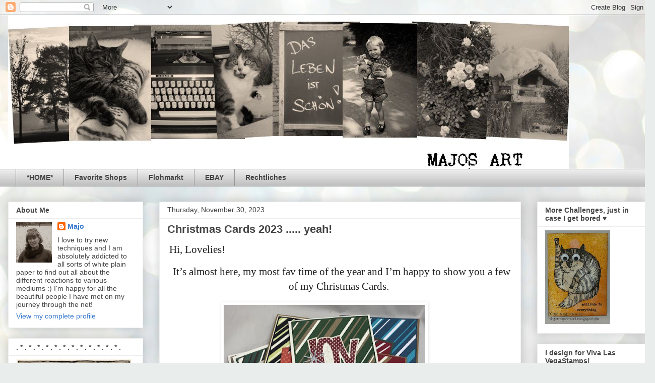

--- FILE ---
content_type: text/html; charset=UTF-8
request_url: https://majos-art.blogspot.com/2023/11/
body_size: 28652
content:
<!DOCTYPE html>
<html class='v2' dir='ltr' lang='en'>
<head>
<link href='https://www.blogger.com/static/v1/widgets/335934321-css_bundle_v2.css' rel='stylesheet' type='text/css'/>
<meta content='width=1100' name='viewport'/>
<meta content='text/html; charset=UTF-8' http-equiv='Content-Type'/>
<meta content='blogger' name='generator'/>
<link href='https://majos-art.blogspot.com/favicon.ico' rel='icon' type='image/x-icon'/>
<link href='http://majos-art.blogspot.com/2023/11/' rel='canonical'/>
<link rel="alternate" type="application/atom+xml" title="*Majo&#39;s Art* - Atom" href="https://majos-art.blogspot.com/feeds/posts/default" />
<link rel="alternate" type="application/rss+xml" title="*Majo&#39;s Art* - RSS" href="https://majos-art.blogspot.com/feeds/posts/default?alt=rss" />
<link rel="service.post" type="application/atom+xml" title="*Majo&#39;s Art* - Atom" href="https://www.blogger.com/feeds/5682875849360074508/posts/default" />
<!--Can't find substitution for tag [blog.ieCssRetrofitLinks]-->
<meta content='http://majos-art.blogspot.com/2023/11/' property='og:url'/>
<meta content='*Majo&#39;s Art*' property='og:title'/>
<meta content='' property='og:description'/>
<title>*Majo's Art*: November 2023</title>
<style id='page-skin-1' type='text/css'><!--
/*
-----------------------------------------------
Blogger Template Style
Name:     Awesome Inc.
Designer: Tina Chen
URL:      tinachen.org
----------------------------------------------- */
/* Content
----------------------------------------------- */
body {
font: normal normal 13px Arial, Tahoma, Helvetica, FreeSans, sans-serif;
color: #424242;
background: #e9edec url(//themes.googleusercontent.com/image?id=1SBilrALlXIPLRAelrnhYjgFyYa09ZeL8cdktIYuaRwQ3kEvcEX-Xz1NjKkrLjtsPxmc7) repeat fixed top center /* Credit: merrymoonmary (http://www.istockphoto.com/googleimages.php?id=10871280&platform=blogger) */;
}
html body .content-outer {
min-width: 0;
max-width: 100%;
width: 100%;
}
a:link {
text-decoration: none;
color: #cc6536;
}
a:visited {
text-decoration: none;
color: #9b8c45;
}
a:hover {
text-decoration: underline;
color: #3778cd;
}
.body-fauxcolumn-outer .cap-top {
position: absolute;
z-index: 1;
height: 276px;
width: 100%;
background: transparent none repeat-x scroll top left;
_background-image: none;
}
/* Columns
----------------------------------------------- */
.content-inner {
padding: 0;
}
.header-inner .section {
margin: 0 16px;
}
.tabs-inner .section {
margin: 0 16px;
}
.main-inner {
padding-top: 30px;
}
.main-inner .column-center-inner,
.main-inner .column-left-inner,
.main-inner .column-right-inner {
padding: 0 5px;
}
*+html body .main-inner .column-center-inner {
margin-top: -30px;
}
#layout .main-inner .column-center-inner {
margin-top: 0;
}
/* Header
----------------------------------------------- */
.header-outer {
margin: 0 0 0 0;
background: transparent none repeat scroll 0 0;
}
.Header h1 {
font: normal bold 40px Arial, Tahoma, Helvetica, FreeSans, sans-serif;
color: #444444;
text-shadow: 0 0 -1px #000000;
}
.Header h1 a {
color: #444444;
}
.Header .description {
font: normal normal 14px Arial, Tahoma, Helvetica, FreeSans, sans-serif;
color: #444444;
}
.header-inner .Header .titlewrapper,
.header-inner .Header .descriptionwrapper {
padding-left: 0;
padding-right: 0;
margin-bottom: 0;
}
.header-inner .Header .titlewrapper {
padding-top: 22px;
}
/* Tabs
----------------------------------------------- */
.tabs-outer {
overflow: hidden;
position: relative;
background: #ededed url(//www.blogblog.com/1kt/awesomeinc/tabs_gradient_light.png) repeat scroll 0 0;
}
#layout .tabs-outer {
overflow: visible;
}
.tabs-cap-top, .tabs-cap-bottom {
position: absolute;
width: 100%;
border-top: 1px solid #989898;
}
.tabs-cap-bottom {
bottom: 0;
}
.tabs-inner .widget li a {
display: inline-block;
margin: 0;
padding: .6em 1.5em;
font: normal bold 14px Arial, Tahoma, Helvetica, FreeSans, sans-serif;
color: #444444;
border-top: 1px solid #989898;
border-bottom: 1px solid #989898;
border-left: 1px solid #989898;
height: 16px;
line-height: 16px;
}
.tabs-inner .widget li:last-child a {
border-right: 1px solid #989898;
}
.tabs-inner .widget li.selected a, .tabs-inner .widget li a:hover {
background: #656565 url(//www.blogblog.com/1kt/awesomeinc/tabs_gradient_light.png) repeat-x scroll 0 -100px;
color: #ffffff;
}
/* Headings
----------------------------------------------- */
h2 {
font: normal bold 14px Arial, Tahoma, Helvetica, FreeSans, sans-serif;
color: #444444;
}
/* Widgets
----------------------------------------------- */
.main-inner .section {
margin: 0 27px;
padding: 0;
}
.main-inner .column-left-outer,
.main-inner .column-right-outer {
margin-top: 0;
}
#layout .main-inner .column-left-outer,
#layout .main-inner .column-right-outer {
margin-top: 0;
}
.main-inner .column-left-inner,
.main-inner .column-right-inner {
background: transparent none repeat 0 0;
-moz-box-shadow: 0 0 0 rgba(0, 0, 0, .2);
-webkit-box-shadow: 0 0 0 rgba(0, 0, 0, .2);
-goog-ms-box-shadow: 0 0 0 rgba(0, 0, 0, .2);
box-shadow: 0 0 0 rgba(0, 0, 0, .2);
-moz-border-radius: 0;
-webkit-border-radius: 0;
-goog-ms-border-radius: 0;
border-radius: 0;
}
#layout .main-inner .column-left-inner,
#layout .main-inner .column-right-inner {
margin-top: 0;
}
.sidebar .widget {
font: normal normal 14px Arial, Tahoma, Helvetica, FreeSans, sans-serif;
color: #444444;
}
.sidebar .widget a:link {
color: #3778cd;
}
.sidebar .widget a:visited {
color: #4d469c;
}
.sidebar .widget a:hover {
color: #3778cd;
}
.sidebar .widget h2 {
text-shadow: 0 0 -1px #000000;
}
.main-inner .widget {
background-color: #ffffff;
border: 1px solid #ededed;
padding: 0 15px 15px;
margin: 20px -16px;
-moz-box-shadow: 0 0 20px rgba(0, 0, 0, .2);
-webkit-box-shadow: 0 0 20px rgba(0, 0, 0, .2);
-goog-ms-box-shadow: 0 0 20px rgba(0, 0, 0, .2);
box-shadow: 0 0 20px rgba(0, 0, 0, .2);
-moz-border-radius: 0;
-webkit-border-radius: 0;
-goog-ms-border-radius: 0;
border-radius: 0;
}
.main-inner .widget h2 {
margin: 0 -15px;
padding: .6em 15px .5em;
border-bottom: 1px solid transparent;
}
.footer-inner .widget h2 {
padding: 0 0 .4em;
border-bottom: 1px solid transparent;
}
.main-inner .widget h2 + div, .footer-inner .widget h2 + div {
border-top: 1px solid #ededed;
padding-top: 8px;
}
.main-inner .widget .widget-content {
margin: 0 -15px;
padding: 7px 15px 0;
}
.main-inner .widget ul, .main-inner .widget #ArchiveList ul.flat {
margin: -8px -15px 0;
padding: 0;
list-style: none;
}
.main-inner .widget #ArchiveList {
margin: -8px 0 0;
}
.main-inner .widget ul li, .main-inner .widget #ArchiveList ul.flat li {
padding: .5em 15px;
text-indent: 0;
color: #656565;
border-top: 1px solid #ededed;
border-bottom: 1px solid transparent;
}
.main-inner .widget #ArchiveList ul li {
padding-top: .25em;
padding-bottom: .25em;
}
.main-inner .widget ul li:first-child, .main-inner .widget #ArchiveList ul.flat li:first-child {
border-top: none;
}
.main-inner .widget ul li:last-child, .main-inner .widget #ArchiveList ul.flat li:last-child {
border-bottom: none;
}
.post-body {
position: relative;
}
.main-inner .widget .post-body ul {
padding: 0 2.5em;
margin: .5em 0;
list-style: disc;
}
.main-inner .widget .post-body ul li {
padding: 0.25em 0;
margin-bottom: .25em;
color: #424242;
border: none;
}
.footer-inner .widget ul {
padding: 0;
list-style: none;
}
.widget .zippy {
color: #656565;
}
/* Posts
----------------------------------------------- */
body .main-inner .Blog {
padding: 0;
margin-bottom: 1em;
background-color: transparent;
border: none;
-moz-box-shadow: 0 0 0 rgba(0, 0, 0, 0);
-webkit-box-shadow: 0 0 0 rgba(0, 0, 0, 0);
-goog-ms-box-shadow: 0 0 0 rgba(0, 0, 0, 0);
box-shadow: 0 0 0 rgba(0, 0, 0, 0);
}
.main-inner .section:last-child .Blog:last-child {
padding: 0;
margin-bottom: 1em;
}
.main-inner .widget h2.date-header {
margin: 0 -15px 1px;
padding: 0 0 0 0;
font: normal normal 14px Arial, Tahoma, Helvetica, FreeSans, sans-serif;
color: #424242;
background: transparent none no-repeat scroll top left;
border-top: 0 solid #eeeeee;
border-bottom: 1px solid transparent;
-moz-border-radius-topleft: 0;
-moz-border-radius-topright: 0;
-webkit-border-top-left-radius: 0;
-webkit-border-top-right-radius: 0;
border-top-left-radius: 0;
border-top-right-radius: 0;
position: static;
bottom: 100%;
right: 15px;
text-shadow: 0 0 -1px #000000;
}
.main-inner .widget h2.date-header span {
font: normal normal 14px Arial, Tahoma, Helvetica, FreeSans, sans-serif;
display: block;
padding: .5em 15px;
border-left: 0 solid #eeeeee;
border-right: 0 solid #eeeeee;
}
.date-outer {
position: relative;
margin: 30px 0 20px;
padding: 0 15px;
background-color: #ffffff;
border: 1px solid #eeeeee;
-moz-box-shadow: 0 0 20px rgba(0, 0, 0, .2);
-webkit-box-shadow: 0 0 20px rgba(0, 0, 0, .2);
-goog-ms-box-shadow: 0 0 20px rgba(0, 0, 0, .2);
box-shadow: 0 0 20px rgba(0, 0, 0, .2);
-moz-border-radius: 0;
-webkit-border-radius: 0;
-goog-ms-border-radius: 0;
border-radius: 0;
}
.date-outer:first-child {
margin-top: 0;
}
.date-outer:last-child {
margin-bottom: 20px;
-moz-border-radius-bottomleft: 0;
-moz-border-radius-bottomright: 0;
-webkit-border-bottom-left-radius: 0;
-webkit-border-bottom-right-radius: 0;
-goog-ms-border-bottom-left-radius: 0;
-goog-ms-border-bottom-right-radius: 0;
border-bottom-left-radius: 0;
border-bottom-right-radius: 0;
}
.date-posts {
margin: 0 -15px;
padding: 0 15px;
clear: both;
}
.post-outer, .inline-ad {
border-top: 1px solid #eeeeee;
margin: 0 -15px;
padding: 15px 15px;
}
.post-outer {
padding-bottom: 10px;
}
.post-outer:first-child {
padding-top: 0;
border-top: none;
}
.post-outer:last-child, .inline-ad:last-child {
border-bottom: none;
}
.post-body {
position: relative;
}
.post-body img {
padding: 8px;
background: transparent;
border: 1px solid transparent;
-moz-box-shadow: 0 0 0 rgba(0, 0, 0, .2);
-webkit-box-shadow: 0 0 0 rgba(0, 0, 0, .2);
box-shadow: 0 0 0 rgba(0, 0, 0, .2);
-moz-border-radius: 0;
-webkit-border-radius: 0;
border-radius: 0;
}
h3.post-title, h4 {
font: normal bold 22px Arial, Tahoma, Helvetica, FreeSans, sans-serif;
color: #444444;
}
h3.post-title a {
font: normal bold 22px Arial, Tahoma, Helvetica, FreeSans, sans-serif;
color: #444444;
}
h3.post-title a:hover {
color: #3778cd;
text-decoration: underline;
}
.post-header {
margin: 0 0 1em;
}
.post-body {
line-height: 1.4;
}
.post-outer h2 {
color: #424242;
}
.post-footer {
margin: 1.5em 0 0;
}
#blog-pager {
padding: 15px;
font-size: 120%;
background-color: #ffffff;
border: 1px solid #ededed;
-moz-box-shadow: 0 0 20px rgba(0, 0, 0, .2);
-webkit-box-shadow: 0 0 20px rgba(0, 0, 0, .2);
-goog-ms-box-shadow: 0 0 20px rgba(0, 0, 0, .2);
box-shadow: 0 0 20px rgba(0, 0, 0, .2);
-moz-border-radius: 0;
-webkit-border-radius: 0;
-goog-ms-border-radius: 0;
border-radius: 0;
-moz-border-radius-topleft: 0;
-moz-border-radius-topright: 0;
-webkit-border-top-left-radius: 0;
-webkit-border-top-right-radius: 0;
-goog-ms-border-top-left-radius: 0;
-goog-ms-border-top-right-radius: 0;
border-top-left-radius: 0;
border-top-right-radius-topright: 0;
margin-top: 1em;
}
.blog-feeds, .post-feeds {
margin: 1em 0;
text-align: center;
color: #444444;
}
.blog-feeds a, .post-feeds a {
color: #3778cd;
}
.blog-feeds a:visited, .post-feeds a:visited {
color: #4d469c;
}
.blog-feeds a:hover, .post-feeds a:hover {
color: #3778cd;
}
.post-outer .comments {
margin-top: 2em;
}
/* Comments
----------------------------------------------- */
.comments .comments-content .icon.blog-author {
background-repeat: no-repeat;
background-image: url([data-uri]);
}
.comments .comments-content .loadmore a {
border-top: 1px solid #989898;
border-bottom: 1px solid #989898;
}
.comments .continue {
border-top: 2px solid #989898;
}
/* Footer
----------------------------------------------- */
.footer-outer {
margin: -20px 0 -1px;
padding: 20px 0 0;
color: #444444;
overflow: hidden;
}
.footer-fauxborder-left {
border-top: 1px solid #ededed;
background: #ffffff none repeat scroll 0 0;
-moz-box-shadow: 0 0 20px rgba(0, 0, 0, .2);
-webkit-box-shadow: 0 0 20px rgba(0, 0, 0, .2);
-goog-ms-box-shadow: 0 0 20px rgba(0, 0, 0, .2);
box-shadow: 0 0 20px rgba(0, 0, 0, .2);
margin: 0 -20px;
}
/* Mobile
----------------------------------------------- */
body.mobile {
background-size: auto;
}
.mobile .body-fauxcolumn-outer {
background: transparent none repeat scroll top left;
}
*+html body.mobile .main-inner .column-center-inner {
margin-top: 0;
}
.mobile .main-inner .widget {
padding: 0 0 15px;
}
.mobile .main-inner .widget h2 + div,
.mobile .footer-inner .widget h2 + div {
border-top: none;
padding-top: 0;
}
.mobile .footer-inner .widget h2 {
padding: 0.5em 0;
border-bottom: none;
}
.mobile .main-inner .widget .widget-content {
margin: 0;
padding: 7px 0 0;
}
.mobile .main-inner .widget ul,
.mobile .main-inner .widget #ArchiveList ul.flat {
margin: 0 -15px 0;
}
.mobile .main-inner .widget h2.date-header {
right: 0;
}
.mobile .date-header span {
padding: 0.4em 0;
}
.mobile .date-outer:first-child {
margin-bottom: 0;
border: 1px solid #eeeeee;
-moz-border-radius-topleft: 0;
-moz-border-radius-topright: 0;
-webkit-border-top-left-radius: 0;
-webkit-border-top-right-radius: 0;
-goog-ms-border-top-left-radius: 0;
-goog-ms-border-top-right-radius: 0;
border-top-left-radius: 0;
border-top-right-radius: 0;
}
.mobile .date-outer {
border-color: #eeeeee;
border-width: 0 1px 1px;
}
.mobile .date-outer:last-child {
margin-bottom: 0;
}
.mobile .main-inner {
padding: 0;
}
.mobile .header-inner .section {
margin: 0;
}
.mobile .post-outer, .mobile .inline-ad {
padding: 5px 0;
}
.mobile .tabs-inner .section {
margin: 0 10px;
}
.mobile .main-inner .widget h2 {
margin: 0;
padding: 0;
}
.mobile .main-inner .widget h2.date-header span {
padding: 0;
}
.mobile .main-inner .widget .widget-content {
margin: 0;
padding: 7px 0 0;
}
.mobile #blog-pager {
border: 1px solid transparent;
background: #ffffff none repeat scroll 0 0;
}
.mobile .main-inner .column-left-inner,
.mobile .main-inner .column-right-inner {
background: transparent none repeat 0 0;
-moz-box-shadow: none;
-webkit-box-shadow: none;
-goog-ms-box-shadow: none;
box-shadow: none;
}
.mobile .date-posts {
margin: 0;
padding: 0;
}
.mobile .footer-fauxborder-left {
margin: 0;
border-top: inherit;
}
.mobile .main-inner .section:last-child .Blog:last-child {
margin-bottom: 0;
}
.mobile-index-contents {
color: #424242;
}
.mobile .mobile-link-button {
background: #cc6536 url(//www.blogblog.com/1kt/awesomeinc/tabs_gradient_light.png) repeat scroll 0 0;
}
.mobile-link-button a:link, .mobile-link-button a:visited {
color: #ffffff;
}
.mobile .tabs-inner .PageList .widget-content {
background: transparent;
border-top: 1px solid;
border-color: #989898;
color: #444444;
}
.mobile .tabs-inner .PageList .widget-content .pagelist-arrow {
border-left: 1px solid #989898;
}

--></style>
<style id='template-skin-1' type='text/css'><!--
body {
min-width: 1300px;
}
.content-outer, .content-fauxcolumn-outer, .region-inner {
min-width: 1300px;
max-width: 1300px;
_width: 1300px;
}
.main-inner .columns {
padding-left: 300px;
padding-right: 250px;
}
.main-inner .fauxcolumn-center-outer {
left: 300px;
right: 250px;
/* IE6 does not respect left and right together */
_width: expression(this.parentNode.offsetWidth -
parseInt("300px") -
parseInt("250px") + 'px');
}
.main-inner .fauxcolumn-left-outer {
width: 300px;
}
.main-inner .fauxcolumn-right-outer {
width: 250px;
}
.main-inner .column-left-outer {
width: 300px;
right: 100%;
margin-left: -300px;
}
.main-inner .column-right-outer {
width: 250px;
margin-right: -250px;
}
#layout {
min-width: 0;
}
#layout .content-outer {
min-width: 0;
width: 800px;
}
#layout .region-inner {
min-width: 0;
width: auto;
}
body#layout div.add_widget {
padding: 8px;
}
body#layout div.add_widget a {
margin-left: 32px;
}
--></style>
<style>
    body {background-image:url(\/\/themes.googleusercontent.com\/image?id=1SBilrALlXIPLRAelrnhYjgFyYa09ZeL8cdktIYuaRwQ3kEvcEX-Xz1NjKkrLjtsPxmc7);}
    
@media (max-width: 200px) { body {background-image:url(\/\/themes.googleusercontent.com\/image?id=1SBilrALlXIPLRAelrnhYjgFyYa09ZeL8cdktIYuaRwQ3kEvcEX-Xz1NjKkrLjtsPxmc7&options=w200);}}
@media (max-width: 400px) and (min-width: 201px) { body {background-image:url(\/\/themes.googleusercontent.com\/image?id=1SBilrALlXIPLRAelrnhYjgFyYa09ZeL8cdktIYuaRwQ3kEvcEX-Xz1NjKkrLjtsPxmc7&options=w400);}}
@media (max-width: 800px) and (min-width: 401px) { body {background-image:url(\/\/themes.googleusercontent.com\/image?id=1SBilrALlXIPLRAelrnhYjgFyYa09ZeL8cdktIYuaRwQ3kEvcEX-Xz1NjKkrLjtsPxmc7&options=w800);}}
@media (max-width: 1200px) and (min-width: 801px) { body {background-image:url(\/\/themes.googleusercontent.com\/image?id=1SBilrALlXIPLRAelrnhYjgFyYa09ZeL8cdktIYuaRwQ3kEvcEX-Xz1NjKkrLjtsPxmc7&options=w1200);}}
/* Last tag covers anything over one higher than the previous max-size cap. */
@media (min-width: 1201px) { body {background-image:url(\/\/themes.googleusercontent.com\/image?id=1SBilrALlXIPLRAelrnhYjgFyYa09ZeL8cdktIYuaRwQ3kEvcEX-Xz1NjKkrLjtsPxmc7&options=w1600);}}
  </style>
<link href='https://www.blogger.com/dyn-css/authorization.css?targetBlogID=5682875849360074508&amp;zx=b00f3429-3946-40f7-add9-5410f01d569c' media='none' onload='if(media!=&#39;all&#39;)media=&#39;all&#39;' rel='stylesheet'/><noscript><link href='https://www.blogger.com/dyn-css/authorization.css?targetBlogID=5682875849360074508&amp;zx=b00f3429-3946-40f7-add9-5410f01d569c' rel='stylesheet'/></noscript>
<meta name='google-adsense-platform-account' content='ca-host-pub-1556223355139109'/>
<meta name='google-adsense-platform-domain' content='blogspot.com'/>

<link rel="stylesheet" href="https://fonts.googleapis.com/css2?display=swap&family=Coming+Soon"></head>
<body class='loading variant-light'>
<div class='navbar section' id='navbar' name='Navbar'><div class='widget Navbar' data-version='1' id='Navbar1'><script type="text/javascript">
    function setAttributeOnload(object, attribute, val) {
      if(window.addEventListener) {
        window.addEventListener('load',
          function(){ object[attribute] = val; }, false);
      } else {
        window.attachEvent('onload', function(){ object[attribute] = val; });
      }
    }
  </script>
<div id="navbar-iframe-container"></div>
<script type="text/javascript" src="https://apis.google.com/js/platform.js"></script>
<script type="text/javascript">
      gapi.load("gapi.iframes:gapi.iframes.style.bubble", function() {
        if (gapi.iframes && gapi.iframes.getContext) {
          gapi.iframes.getContext().openChild({
              url: 'https://www.blogger.com/navbar/5682875849360074508?origin\x3dhttps://majos-art.blogspot.com',
              where: document.getElementById("navbar-iframe-container"),
              id: "navbar-iframe"
          });
        }
      });
    </script><script type="text/javascript">
(function() {
var script = document.createElement('script');
script.type = 'text/javascript';
script.src = '//pagead2.googlesyndication.com/pagead/js/google_top_exp.js';
var head = document.getElementsByTagName('head')[0];
if (head) {
head.appendChild(script);
}})();
</script>
</div></div>
<div class='body-fauxcolumns'>
<div class='fauxcolumn-outer body-fauxcolumn-outer'>
<div class='cap-top'>
<div class='cap-left'></div>
<div class='cap-right'></div>
</div>
<div class='fauxborder-left'>
<div class='fauxborder-right'></div>
<div class='fauxcolumn-inner'>
</div>
</div>
<div class='cap-bottom'>
<div class='cap-left'></div>
<div class='cap-right'></div>
</div>
</div>
</div>
<div class='content'>
<div class='content-fauxcolumns'>
<div class='fauxcolumn-outer content-fauxcolumn-outer'>
<div class='cap-top'>
<div class='cap-left'></div>
<div class='cap-right'></div>
</div>
<div class='fauxborder-left'>
<div class='fauxborder-right'></div>
<div class='fauxcolumn-inner'>
</div>
</div>
<div class='cap-bottom'>
<div class='cap-left'></div>
<div class='cap-right'></div>
</div>
</div>
</div>
<div class='content-outer'>
<div class='content-cap-top cap-top'>
<div class='cap-left'></div>
<div class='cap-right'></div>
</div>
<div class='fauxborder-left content-fauxborder-left'>
<div class='fauxborder-right content-fauxborder-right'></div>
<div class='content-inner'>
<header>
<div class='header-outer'>
<div class='header-cap-top cap-top'>
<div class='cap-left'></div>
<div class='cap-right'></div>
</div>
<div class='fauxborder-left header-fauxborder-left'>
<div class='fauxborder-right header-fauxborder-right'></div>
<div class='region-inner header-inner'>
<div class='header section' id='header' name='Header'><div class='widget Header' data-version='1' id='Header1'>
<div id='header-inner'>
<a href='https://majos-art.blogspot.com/' style='display: block'>
<img alt='*Majo&#39;s Art*' height='305px; ' id='Header1_headerimg' src='https://blogger.googleusercontent.com/img/b/R29vZ2xl/AVvXsEiZxBDCDgJYtAK5pyeptNBB0SnCtw7Kat8CbnhNtMj5Aat2fG2kty1KoS9tvpq8vGdPZamNa0PBi1rGA-8U4z3CBbxEDQA0b3whwA9joblxadb7MT0DmHM8bselaBoTy6PkeMBm76-CaKM/s1600/blogheader.JPG' style='display: block' width='1113px; '/>
</a>
</div>
</div></div>
</div>
</div>
<div class='header-cap-bottom cap-bottom'>
<div class='cap-left'></div>
<div class='cap-right'></div>
</div>
</div>
</header>
<div class='tabs-outer'>
<div class='tabs-cap-top cap-top'>
<div class='cap-left'></div>
<div class='cap-right'></div>
</div>
<div class='fauxborder-left tabs-fauxborder-left'>
<div class='fauxborder-right tabs-fauxborder-right'></div>
<div class='region-inner tabs-inner'>
<div class='tabs section' id='crosscol' name='Cross-Column'><div class='widget PageList' data-version='1' id='PageList1'>
<h2>Pages</h2>
<div class='widget-content'>
<ul>
<li>
<a href='https://majos-art.blogspot.com/'>*HOME*</a>
</li>
<li>
<a href='https://majos-art.blogspot.com/p/favorite-shops.html'>Favorite Shops</a>
</li>
<li>
<a href='https://majos-art.blogspot.com/p/flohmarkt.html'>Flohmarkt</a>
</li>
<li>
<a href='https://majos-art.blogspot.com/p/ebay.html'>EBAY</a>
</li>
<li>
<a href='https://majos-art.blogspot.com/p/rechtliches.html'>Rechtliches</a>
</li>
</ul>
<div class='clear'></div>
</div>
</div></div>
<div class='tabs no-items section' id='crosscol-overflow' name='Cross-Column 2'></div>
</div>
</div>
<div class='tabs-cap-bottom cap-bottom'>
<div class='cap-left'></div>
<div class='cap-right'></div>
</div>
</div>
<div class='main-outer'>
<div class='main-cap-top cap-top'>
<div class='cap-left'></div>
<div class='cap-right'></div>
</div>
<div class='fauxborder-left main-fauxborder-left'>
<div class='fauxborder-right main-fauxborder-right'></div>
<div class='region-inner main-inner'>
<div class='columns fauxcolumns'>
<div class='fauxcolumn-outer fauxcolumn-center-outer'>
<div class='cap-top'>
<div class='cap-left'></div>
<div class='cap-right'></div>
</div>
<div class='fauxborder-left'>
<div class='fauxborder-right'></div>
<div class='fauxcolumn-inner'>
</div>
</div>
<div class='cap-bottom'>
<div class='cap-left'></div>
<div class='cap-right'></div>
</div>
</div>
<div class='fauxcolumn-outer fauxcolumn-left-outer'>
<div class='cap-top'>
<div class='cap-left'></div>
<div class='cap-right'></div>
</div>
<div class='fauxborder-left'>
<div class='fauxborder-right'></div>
<div class='fauxcolumn-inner'>
</div>
</div>
<div class='cap-bottom'>
<div class='cap-left'></div>
<div class='cap-right'></div>
</div>
</div>
<div class='fauxcolumn-outer fauxcolumn-right-outer'>
<div class='cap-top'>
<div class='cap-left'></div>
<div class='cap-right'></div>
</div>
<div class='fauxborder-left'>
<div class='fauxborder-right'></div>
<div class='fauxcolumn-inner'>
</div>
</div>
<div class='cap-bottom'>
<div class='cap-left'></div>
<div class='cap-right'></div>
</div>
</div>
<!-- corrects IE6 width calculation -->
<div class='columns-inner'>
<div class='column-center-outer'>
<div class='column-center-inner'>
<div class='main section' id='main' name='Main'><div class='widget Blog' data-version='1' id='Blog1'>
<div class='blog-posts hfeed'>

          <div class="date-outer">
        
<h2 class='date-header'><span>Thursday, November 30, 2023</span></h2>

          <div class="date-posts">
        
<div class='post-outer'>
<div class='post hentry uncustomized-post-template' itemprop='blogPost' itemscope='itemscope' itemtype='http://schema.org/BlogPosting'>
<meta content='https://blogger.googleusercontent.com/img/b/R29vZ2xl/AVvXsEjvqcA0gKxf-ija7XCyTfBL_bm3N_74jGON99Tp-wXaGSKsrIZLNIOJ2ZqHm1uh6ttWw0pboW9tV6eAoeViJy3I4YS2aGNgqqfl4PoO4WqHHsnWUEmtSi7W64-Gv1xId8bLeWcfgD3W_8PWhSIGC9L8jEdLTrb5kHCv9NRQZkgAkMzypO8fSJmPyQ/w400-h335/IMG_8202.JPEG' itemprop='image_url'/>
<meta content='5682875849360074508' itemprop='blogId'/>
<meta content='7702473444457685459' itemprop='postId'/>
<a name='7702473444457685459'></a>
<h3 class='post-title entry-title' itemprop='name'>
<a href='https://majos-art.blogspot.com/2023/11/christmas-cards-2023-yeah.html'>Christmas Cards 2023 ..... yeah!</a>
</h3>
<div class='post-header'>
<div class='post-header-line-1'></div>
</div>
<div class='post-body entry-content' id='post-body-7702473444457685459' itemprop='description articleBody'>
<p>&nbsp;<span style="background-color: white; color: #222222; font-family: &quot;Comic Sans MS&quot;; font-size: 16pt; text-align: center;">Hi, Lovelies!</span></p><p align="center" class="MsoNormal" style="background-color: white; color: #222222; font-family: Arial, Tahoma, Helvetica, FreeSans, sans-serif; font-size: 15.4px; text-align: center;"><span style="font-family: &quot;Comic Sans MS&quot;; font-size: 16pt;">&nbsp;</span><span style="font-family: &quot;Comic Sans MS&quot;; font-size: 16pt;">It&#8217;s almost here, my most fav time of the year and I&#8217;m happy to show you a few of my Christmas Cards.&nbsp;</span></p><p align="center" class="MsoNormal" style="background-color: white; color: #222222; font-family: Arial, Tahoma, Helvetica, FreeSans, sans-serif; font-size: 15.4px; text-align: center;"></p><div class="separator" style="background-color: white; clear: both; color: #222222; font-family: Arial, Tahoma, Helvetica, FreeSans, sans-serif; font-size: 15.4px; text-align: center;"><a href="https://blogger.googleusercontent.com/img/b/R29vZ2xl/AVvXsEjvqcA0gKxf-ija7XCyTfBL_bm3N_74jGON99Tp-wXaGSKsrIZLNIOJ2ZqHm1uh6ttWw0pboW9tV6eAoeViJy3I4YS2aGNgqqfl4PoO4WqHHsnWUEmtSi7W64-Gv1xId8bLeWcfgD3W_8PWhSIGC9L8jEdLTrb5kHCv9NRQZkgAkMzypO8fSJmPyQ/s640/IMG_8202.JPEG" style="color: #ff7592; margin-left: 1em; margin-right: 1em; text-decoration-line: none;"><img border="0" class="pinme" data-original-height="535" data-original-width="640" height="335" src="https://blogger.googleusercontent.com/img/b/R29vZ2xl/AVvXsEjvqcA0gKxf-ija7XCyTfBL_bm3N_74jGON99Tp-wXaGSKsrIZLNIOJ2ZqHm1uh6ttWw0pboW9tV6eAoeViJy3I4YS2aGNgqqfl4PoO4WqHHsnWUEmtSi7W64-Gv1xId8bLeWcfgD3W_8PWhSIGC9L8jEdLTrb5kHCv9NRQZkgAkMzypO8fSJmPyQ/w400-h335/IMG_8202.JPEG" style="background-attachment: initial; background-clip: initial; background-image: initial; background-origin: initial; background-position: initial; background-repeat: initial; background-size: initial; border: 1px solid rgb(243, 243, 243); box-shadow: rgba(0, 0, 0, 0.1) 1px 1px 5px; padding: 5px; position: relative;" width="400" /></a><a class="PIN_1701334981324_button_pin PIN_1701334981324_save" data-pin-href="https://www.pinterest.com/pin/create/button/?guid=BQGkyKCiRZhY-45&amp;url=http%3A%2F%2Fvivalas.blogspot.com%2F2023%2F11%2Fmany-christmas-cards-majo.html&amp;media=https%3A%2F%2Fblogger.googleusercontent.com%2Fimg%2Fb%2FR29vZ2xl%2FAVvXsEjvqcA0gKxf-ija7XCyTfBL_bm3N_74jGON99Tp-wXaGSKsrIZLNIOJ2ZqHm1uh6ttWw0pboW9tV6eAoeViJy3I4YS2aGNgqqfl4PoO4WqHHsnWUEmtSi7W64-Gv1xId8bLeWcfgD3W_8PWhSIGC9L8jEdLTrb5kHCv9NRQZkgAkMzypO8fSJmPyQ%2Fw400-h335%2FIMG_8202.JPEG&amp;description=Many%20Christmas%20Cards%20%E2%96%BA%20Majo" data-pin-log="button_pinit" href="https://www.pinterest.com/pin/create/button/?guid=BQGkyKCiRZhY-45&amp;url=http%3A%2F%2Fvivalas.blogspot.com%2F2023%2F11%2Fmany-christmas-cards-majo.html&amp;media=https%3A%2F%2Fblogger.googleusercontent.com%2Fimg%2Fb%2FR29vZ2xl%2FAVvXsEjvqcA0gKxf-ija7XCyTfBL_bm3N_74jGON99Tp-wXaGSKsrIZLNIOJ2ZqHm1uh6ttWw0pboW9tV6eAoeViJy3I4YS2aGNgqqfl4PoO4WqHHsnWUEmtSi7W64-Gv1xId8bLeWcfgD3W_8PWhSIGC9L8jEdLTrb5kHCv9NRQZkgAkMzypO8fSJmPyQ%2Fw400-h335%2FIMG_8202.JPEG&amp;description=Many%20Christmas%20Cards%20%E2%96%BA%20Majo" style="-webkit-font-smoothing: antialiased; background: url(&quot;[data-uri]&quot;) 3px 50% / 14px 14px no-repeat rgb(230, 0, 35); border-radius: 2px; box-shadow: rgb(136, 136, 136) 0px 0px 1px inset; box-sizing: border-box; color: rgb(255, 255, 255) !important; cursor: pointer; display: inline-block; font-family: &quot;Helvetica Neue&quot;, Helvetica, sans-serif; font-feature-settings: normal; font-kerning: auto; font-optical-sizing: auto; font-size: 11px; font-stretch: normal; font-variant-alternates: normal; font-variant-east-asian: normal; font-variant-numeric: normal; font-variant-position: normal; font-variation-settings: normal; font-weight: bold; height: 20px; line-height: 20px; padding: 0px 4px 0px 0px; position: relative; text-decoration-line: none; text-indent: 20px; vertical-align: baseline; width: auto;">Merken</a></div><br style="background-color: white; color: #222222; font-family: Arial, Tahoma, Helvetica, FreeSans, sans-serif; font-size: 15.4px;" /><p style="background-color: white; color: #222222; font-family: Arial, Tahoma, Helvetica, FreeSans, sans-serif; font-size: 15.4px;"></p><div class="separator" style="background-color: white; clear: both; color: #222222; font-family: Arial, Tahoma, Helvetica, FreeSans, sans-serif; font-size: 15.4px; text-align: center;"><a href="https://blogger.googleusercontent.com/img/b/R29vZ2xl/AVvXsEhWNu7HLcFf2cO56ULD_2r1m4ADG5LyQtqSl-fyrX-Nd34r3_q7_AXqL0hzRhpCr9UXbQLTDjklOL2BtU4vqUEQ0fkgVyZ165MMpsVYd80ChhEfNro5fQbcmYiDt0hRQaLa-hmi6kfLPnZN16xlohwwWdSecC6O0Fwe3z8j00dJuhk5GgzOK-fTGA/s609/IMG_8216.JPEG" style="color: #ff7592; margin-left: 1em; margin-right: 1em; text-decoration-line: none;"><img border="0" class="pinme" data-original-height="609" data-original-width="455" height="400" src="https://blogger.googleusercontent.com/img/b/R29vZ2xl/AVvXsEhWNu7HLcFf2cO56ULD_2r1m4ADG5LyQtqSl-fyrX-Nd34r3_q7_AXqL0hzRhpCr9UXbQLTDjklOL2BtU4vqUEQ0fkgVyZ165MMpsVYd80ChhEfNro5fQbcmYiDt0hRQaLa-hmi6kfLPnZN16xlohwwWdSecC6O0Fwe3z8j00dJuhk5GgzOK-fTGA/w299-h400/IMG_8216.JPEG" style="background-attachment: initial; background-clip: initial; background-image: initial; background-origin: initial; background-position: initial; background-repeat: initial; background-size: initial; border: 1px solid rgb(243, 243, 243); box-shadow: rgba(0, 0, 0, 0.1) 1px 1px 5px; padding: 5px; position: relative;" width="299" /></a><a class="PIN_1701334981324_button_pin PIN_1701334981324_save" data-pin-href="https://www.pinterest.com/pin/create/button/?guid=BQGkyKCiRZhY-43&amp;url=http%3A%2F%2Fvivalas.blogspot.com%2F2023%2F11%2Fmany-christmas-cards-majo.html&amp;media=https%3A%2F%2Fblogger.googleusercontent.com%2Fimg%2Fb%2FR29vZ2xl%2FAVvXsEhWNu7HLcFf2cO56ULD_2r1m4ADG5LyQtqSl-fyrX-Nd34r3_q7_AXqL0hzRhpCr9UXbQLTDjklOL2BtU4vqUEQ0fkgVyZ165MMpsVYd80ChhEfNro5fQbcmYiDt0hRQaLa-hmi6kfLPnZN16xlohwwWdSecC6O0Fwe3z8j00dJuhk5GgzOK-fTGA%2Fw299-h400%2FIMG_8216.JPEG&amp;description=Many%20Christmas%20Cards%20%E2%96%BA%20Majo" data-pin-log="button_pinit" href="https://www.pinterest.com/pin/create/button/?guid=BQGkyKCiRZhY-43&amp;url=http%3A%2F%2Fvivalas.blogspot.com%2F2023%2F11%2Fmany-christmas-cards-majo.html&amp;media=https%3A%2F%2Fblogger.googleusercontent.com%2Fimg%2Fb%2FR29vZ2xl%2FAVvXsEhWNu7HLcFf2cO56ULD_2r1m4ADG5LyQtqSl-fyrX-Nd34r3_q7_AXqL0hzRhpCr9UXbQLTDjklOL2BtU4vqUEQ0fkgVyZ165MMpsVYd80ChhEfNro5fQbcmYiDt0hRQaLa-hmi6kfLPnZN16xlohwwWdSecC6O0Fwe3z8j00dJuhk5GgzOK-fTGA%2Fw299-h400%2FIMG_8216.JPEG&amp;description=Many%20Christmas%20Cards%20%E2%96%BA%20Majo" style="-webkit-font-smoothing: antialiased; background: url(&quot;[data-uri]&quot;) 3px 50% / 14px 14px no-repeat rgb(230, 0, 35); border-radius: 2px; box-shadow: rgb(136, 136, 136) 0px 0px 1px inset; box-sizing: border-box; color: rgb(255, 255, 255) !important; cursor: pointer; display: inline-block; font-family: &quot;Helvetica Neue&quot;, Helvetica, sans-serif; font-feature-settings: normal; font-kerning: auto; font-optical-sizing: auto; font-size: 11px; font-stretch: normal; font-variant-alternates: normal; font-variant-east-asian: normal; font-variant-numeric: normal; font-variant-position: normal; font-variation-settings: normal; font-weight: bold; height: 20px; line-height: 20px; padding: 0px 4px 0px 0px; position: relative; text-decoration-line: none; text-indent: 20px; vertical-align: baseline; width: auto;">Merken</a></div><p align="center" class="MsoNormal" style="background-color: white; color: #222222; font-family: Arial, Tahoma, Helvetica, FreeSans, sans-serif; font-size: 15.4px; text-align: center;"><br /></p><div class="separator" style="background-color: white; clear: both; color: #222222; font-family: Arial, Tahoma, Helvetica, FreeSans, sans-serif; font-size: 15.4px; text-align: center;"><a href="https://blogger.googleusercontent.com/img/b/R29vZ2xl/AVvXsEi_h8tuPP_IZsxtyhmY8jzWv5DWA3WV1GeMLmYipBETdaKNyGzVti5dI2GFxZFVJ8wucEbO0Yr9lmNWLJ4rFCjEoEpippwzJgo9RJTT8sw9RcsoY2T4lhx3BOyM1Wn-3qN1aDY-hOulXEXbOIH0lHzP4FXsBxU5pQXvzNhkdaZqnSU8m1fwC3st2w/s605/IMG_8218.JPEG" style="color: #ff7592; margin-left: 1em; margin-right: 1em; text-decoration-line: none;"><img border="0" class="pinme" data-original-height="605" data-original-width="451" height="400" src="https://blogger.googleusercontent.com/img/b/R29vZ2xl/AVvXsEi_h8tuPP_IZsxtyhmY8jzWv5DWA3WV1GeMLmYipBETdaKNyGzVti5dI2GFxZFVJ8wucEbO0Yr9lmNWLJ4rFCjEoEpippwzJgo9RJTT8sw9RcsoY2T4lhx3BOyM1Wn-3qN1aDY-hOulXEXbOIH0lHzP4FXsBxU5pQXvzNhkdaZqnSU8m1fwC3st2w/w299-h400/IMG_8218.JPEG" style="background-attachment: initial; background-clip: initial; background-image: initial; background-origin: initial; background-position: initial; background-repeat: initial; background-size: initial; border: 1px solid rgb(243, 243, 243); box-shadow: rgba(0, 0, 0, 0.1) 1px 1px 5px; padding: 5px; position: relative;" width="299" /></a><a class="PIN_1701334981324_button_pin PIN_1701334981324_save" data-pin-href="https://www.pinterest.com/pin/create/button/?guid=BQGkyKCiRZhY-42&amp;url=http%3A%2F%2Fvivalas.blogspot.com%2F2023%2F11%2Fmany-christmas-cards-majo.html&amp;media=https%3A%2F%2Fblogger.googleusercontent.com%2Fimg%2Fb%2FR29vZ2xl%2FAVvXsEi_h8tuPP_IZsxtyhmY8jzWv5DWA3WV1GeMLmYipBETdaKNyGzVti5dI2GFxZFVJ8wucEbO0Yr9lmNWLJ4rFCjEoEpippwzJgo9RJTT8sw9RcsoY2T4lhx3BOyM1Wn-3qN1aDY-hOulXEXbOIH0lHzP4FXsBxU5pQXvzNhkdaZqnSU8m1fwC3st2w%2Fw299-h400%2FIMG_8218.JPEG&amp;description=Many%20Christmas%20Cards%20%E2%96%BA%20Majo" data-pin-log="button_pinit" href="https://www.pinterest.com/pin/create/button/?guid=BQGkyKCiRZhY-42&amp;url=http%3A%2F%2Fvivalas.blogspot.com%2F2023%2F11%2Fmany-christmas-cards-majo.html&amp;media=https%3A%2F%2Fblogger.googleusercontent.com%2Fimg%2Fb%2FR29vZ2xl%2FAVvXsEi_h8tuPP_IZsxtyhmY8jzWv5DWA3WV1GeMLmYipBETdaKNyGzVti5dI2GFxZFVJ8wucEbO0Yr9lmNWLJ4rFCjEoEpippwzJgo9RJTT8sw9RcsoY2T4lhx3BOyM1Wn-3qN1aDY-hOulXEXbOIH0lHzP4FXsBxU5pQXvzNhkdaZqnSU8m1fwC3st2w%2Fw299-h400%2FIMG_8218.JPEG&amp;description=Many%20Christmas%20Cards%20%E2%96%BA%20Majo" style="-webkit-font-smoothing: antialiased; background: url(&quot;[data-uri]&quot;) 3px 50% / 14px 14px no-repeat rgb(230, 0, 35); border-radius: 2px; box-shadow: rgb(136, 136, 136) 0px 0px 1px inset; box-sizing: border-box; color: rgb(255, 255, 255) !important; cursor: pointer; display: inline-block; font-family: &quot;Helvetica Neue&quot;, Helvetica, sans-serif; font-feature-settings: normal; font-kerning: auto; font-optical-sizing: auto; font-size: 11px; font-stretch: normal; font-variant-alternates: normal; font-variant-east-asian: normal; font-variant-numeric: normal; font-variant-position: normal; font-variation-settings: normal; font-weight: bold; height: 20px; line-height: 20px; padding: 0px 4px 0px 0px; position: relative; text-decoration-line: none; text-indent: 20px; vertical-align: baseline; width: auto;">Merken</a></div><br style="background-color: white; color: #222222; font-family: Arial, Tahoma, Helvetica, FreeSans, sans-serif; font-size: 15.4px;" /><div class="separator" style="background-color: white; clear: both; color: #222222; font-family: Arial, Tahoma, Helvetica, FreeSans, sans-serif; font-size: 15.4px; text-align: center;"><a href="https://blogger.googleusercontent.com/img/b/R29vZ2xl/AVvXsEgp_8ib3gHrhDRszPgIntdBhHz-1jvyfSsUUjM3ENKGL-EeN4O2HTWrxaG0oHG1fETwSXrMe8uf4YjR7Zw_8bYH56SRhwLDNKBMGGFtBgW-vt2deus5t1UCgQtiKw1-xUsl1gTaXfpbtnkHHufUAA5oUMw7tdVTa724qgp0hf6LtgjUbkGU0WNs3Q/s601/IMG_8219.JPEG" style="color: #ff7592; margin-left: 1em; margin-right: 1em; text-decoration-line: none;"><img border="0" class="pinme" data-original-height="601" data-original-width="451" height="400" src="https://blogger.googleusercontent.com/img/b/R29vZ2xl/AVvXsEgp_8ib3gHrhDRszPgIntdBhHz-1jvyfSsUUjM3ENKGL-EeN4O2HTWrxaG0oHG1fETwSXrMe8uf4YjR7Zw_8bYH56SRhwLDNKBMGGFtBgW-vt2deus5t1UCgQtiKw1-xUsl1gTaXfpbtnkHHufUAA5oUMw7tdVTa724qgp0hf6LtgjUbkGU0WNs3Q/w300-h400/IMG_8219.JPEG" style="background-attachment: initial; background-clip: initial; background-image: initial; background-origin: initial; background-position: initial; background-repeat: initial; background-size: initial; border: 1px solid rgb(243, 243, 243); box-shadow: rgba(0, 0, 0, 0.1) 1px 1px 5px; padding: 5px; position: relative;" width="300" /></a><a class="PIN_1701334981324_button_pin PIN_1701334981324_save" data-pin-href="https://www.pinterest.com/pin/create/button/?guid=BQGkyKCiRZhY-46&amp;url=http%3A%2F%2Fvivalas.blogspot.com%2F2023%2F11%2Fmany-christmas-cards-majo.html&amp;media=https%3A%2F%2Fblogger.googleusercontent.com%2Fimg%2Fb%2FR29vZ2xl%2FAVvXsEgp_8ib3gHrhDRszPgIntdBhHz-1jvyfSsUUjM3ENKGL-EeN4O2HTWrxaG0oHG1fETwSXrMe8uf4YjR7Zw_8bYH56SRhwLDNKBMGGFtBgW-vt2deus5t1UCgQtiKw1-xUsl1gTaXfpbtnkHHufUAA5oUMw7tdVTa724qgp0hf6LtgjUbkGU0WNs3Q%2Fw300-h400%2FIMG_8219.JPEG&amp;description=Many%20Christmas%20Cards%20%E2%96%BA%20Majo" data-pin-log="button_pinit" href="https://www.pinterest.com/pin/create/button/?guid=BQGkyKCiRZhY-46&amp;url=http%3A%2F%2Fvivalas.blogspot.com%2F2023%2F11%2Fmany-christmas-cards-majo.html&amp;media=https%3A%2F%2Fblogger.googleusercontent.com%2Fimg%2Fb%2FR29vZ2xl%2FAVvXsEgp_8ib3gHrhDRszPgIntdBhHz-1jvyfSsUUjM3ENKGL-EeN4O2HTWrxaG0oHG1fETwSXrMe8uf4YjR7Zw_8bYH56SRhwLDNKBMGGFtBgW-vt2deus5t1UCgQtiKw1-xUsl1gTaXfpbtnkHHufUAA5oUMw7tdVTa724qgp0hf6LtgjUbkGU0WNs3Q%2Fw300-h400%2FIMG_8219.JPEG&amp;description=Many%20Christmas%20Cards%20%E2%96%BA%20Majo" style="-webkit-font-smoothing: antialiased; background: url(&quot;[data-uri]&quot;) 3px 50% / 14px 14px no-repeat rgb(230, 0, 35); border-radius: 2px; box-shadow: rgb(136, 136, 136) 0px 0px 1px inset; box-sizing: border-box; color: rgb(255, 255, 255) !important; cursor: pointer; display: inline-block; font-family: &quot;Helvetica Neue&quot;, Helvetica, sans-serif; font-feature-settings: normal; font-kerning: auto; font-optical-sizing: auto; font-size: 11px; font-stretch: normal; font-variant-alternates: normal; font-variant-east-asian: normal; font-variant-numeric: normal; font-variant-position: normal; font-variation-settings: normal; font-weight: bold; height: 20px; line-height: 20px; padding: 0px 4px 0px 0px; position: relative; text-decoration-line: none; text-indent: 20px; vertical-align: baseline; width: auto;">Merken</a></div><br style="background-color: white; color: #222222; font-family: Arial, Tahoma, Helvetica, FreeSans, sans-serif; font-size: 15.4px;" /><div class="separator" style="background-color: white; clear: both; color: #222222; font-family: Arial, Tahoma, Helvetica, FreeSans, sans-serif; font-size: 15.4px; text-align: center;"><a href="https://blogger.googleusercontent.com/img/b/R29vZ2xl/AVvXsEj_UKuzTQXlyH8qmWyE9jX_apaqsWHZgDf_A5xx4FFi966a6lDP7mLKGruv5Zs0UIuWCvXeWm8oqJ8zv6U8hdh3l-agZSPFslCYmd9Xxv9Eo8vy2JKkBdHz4amU_KCe9NdO-UJrfJpEzWkf2AJ3XoWWzZ3ZjREH_PgsI4AKR-KYg9e4gmSoVm6UnQ/s601/IMG_8220.JPEG" style="color: #ff7592; margin-left: 1em; margin-right: 1em; text-decoration-line: none;"><img border="0" class="pinme" data-original-height="601" data-original-width="455" height="400" src="https://blogger.googleusercontent.com/img/b/R29vZ2xl/AVvXsEj_UKuzTQXlyH8qmWyE9jX_apaqsWHZgDf_A5xx4FFi966a6lDP7mLKGruv5Zs0UIuWCvXeWm8oqJ8zv6U8hdh3l-agZSPFslCYmd9Xxv9Eo8vy2JKkBdHz4amU_KCe9NdO-UJrfJpEzWkf2AJ3XoWWzZ3ZjREH_PgsI4AKR-KYg9e4gmSoVm6UnQ/w303-h400/IMG_8220.JPEG" style="background-attachment: initial; background-clip: initial; background-image: initial; background-origin: initial; background-position: initial; background-repeat: initial; background-size: initial; border: 1px solid rgb(243, 243, 243); box-shadow: rgba(0, 0, 0, 0.1) 1px 1px 5px; padding: 5px; position: relative;" width="303" /></a><a class="PIN_1701334981324_button_pin PIN_1701334981324_save" data-pin-href="https://www.pinterest.com/pin/create/button/?guid=BQGkyKCiRZhY-49&amp;url=http%3A%2F%2Fvivalas.blogspot.com%2F2023%2F11%2Fmany-christmas-cards-majo.html&amp;media=https%3A%2F%2Fblogger.googleusercontent.com%2Fimg%2Fb%2FR29vZ2xl%2FAVvXsEj_UKuzTQXlyH8qmWyE9jX_apaqsWHZgDf_A5xx4FFi966a6lDP7mLKGruv5Zs0UIuWCvXeWm8oqJ8zv6U8hdh3l-agZSPFslCYmd9Xxv9Eo8vy2JKkBdHz4amU_KCe9NdO-UJrfJpEzWkf2AJ3XoWWzZ3ZjREH_PgsI4AKR-KYg9e4gmSoVm6UnQ%2Fw303-h400%2FIMG_8220.JPEG&amp;description=Many%20Christmas%20Cards%20%E2%96%BA%20Majo" data-pin-log="button_pinit" href="https://www.pinterest.com/pin/create/button/?guid=BQGkyKCiRZhY-49&amp;url=http%3A%2F%2Fvivalas.blogspot.com%2F2023%2F11%2Fmany-christmas-cards-majo.html&amp;media=https%3A%2F%2Fblogger.googleusercontent.com%2Fimg%2Fb%2FR29vZ2xl%2FAVvXsEj_UKuzTQXlyH8qmWyE9jX_apaqsWHZgDf_A5xx4FFi966a6lDP7mLKGruv5Zs0UIuWCvXeWm8oqJ8zv6U8hdh3l-agZSPFslCYmd9Xxv9Eo8vy2JKkBdHz4amU_KCe9NdO-UJrfJpEzWkf2AJ3XoWWzZ3ZjREH_PgsI4AKR-KYg9e4gmSoVm6UnQ%2Fw303-h400%2FIMG_8220.JPEG&amp;description=Many%20Christmas%20Cards%20%E2%96%BA%20Majo" style="-webkit-font-smoothing: antialiased; background: url(&quot;[data-uri]&quot;) 3px 50% / 14px 14px no-repeat rgb(230, 0, 35); border-radius: 2px; box-shadow: rgb(136, 136, 136) 0px 0px 1px inset; box-sizing: border-box; color: rgb(255, 255, 255) !important; cursor: pointer; display: inline-block; font-family: &quot;Helvetica Neue&quot;, Helvetica, sans-serif; font-feature-settings: normal; font-kerning: auto; font-optical-sizing: auto; font-size: 11px; font-stretch: normal; font-variant-alternates: normal; font-variant-east-asian: normal; font-variant-numeric: normal; font-variant-position: normal; font-variation-settings: normal; font-weight: bold; height: 20px; line-height: 20px; padding: 0px 4px 0px 0px; position: relative; text-decoration-line: none; text-indent: 20px; vertical-align: baseline; width: auto;">Merken</a></div><br style="background-color: white; color: #222222; font-family: Arial, Tahoma, Helvetica, FreeSans, sans-serif; font-size: 15.4px;" /><div class="separator" style="background-color: white; clear: both; color: #222222; font-family: Arial, Tahoma, Helvetica, FreeSans, sans-serif; font-size: 15.4px; text-align: center;"><a href="https://blogger.googleusercontent.com/img/b/R29vZ2xl/AVvXsEi3zTB_fypf6eop9UI11dmtO0d_PIN2AL2VpfFmIUFXpZw2kIpPN7TK15G2taoji9nvOXu0eA2AvtqvpsnHDAUxUbtY2woFlqhGNy5aQvaqh_Fdj57st-IABmYfN_90YwB6j5KBAgWcxnaIukVHv-sb7KaKs8sneygiQYTZ2swCQxDSVuuvva8h3g/s608/IMG_8222.JPEG" style="color: #ff7592; margin-left: 1em; margin-right: 1em; text-decoration-line: none;"><img border="0" class="pinme" data-original-height="608" data-original-width="452" height="400" src="https://blogger.googleusercontent.com/img/b/R29vZ2xl/AVvXsEi3zTB_fypf6eop9UI11dmtO0d_PIN2AL2VpfFmIUFXpZw2kIpPN7TK15G2taoji9nvOXu0eA2AvtqvpsnHDAUxUbtY2woFlqhGNy5aQvaqh_Fdj57st-IABmYfN_90YwB6j5KBAgWcxnaIukVHv-sb7KaKs8sneygiQYTZ2swCQxDSVuuvva8h3g/w298-h400/IMG_8222.JPEG" style="background-attachment: initial; background-clip: initial; background-image: initial; background-origin: initial; background-position: initial; background-repeat: initial; background-size: initial; border: 1px solid rgb(243, 243, 243); box-shadow: rgba(0, 0, 0, 0.1) 1px 1px 5px; padding: 5px; position: relative;" width="298" /></a><a class="PIN_1701334981324_button_pin PIN_1701334981324_save" data-pin-href="https://www.pinterest.com/pin/create/button/?guid=BQGkyKCiRZhY-51&amp;url=http%3A%2F%2Fvivalas.blogspot.com%2F2023%2F11%2Fmany-christmas-cards-majo.html&amp;media=https%3A%2F%2Fblogger.googleusercontent.com%2Fimg%2Fb%2FR29vZ2xl%2FAVvXsEi3zTB_fypf6eop9UI11dmtO0d_PIN2AL2VpfFmIUFXpZw2kIpPN7TK15G2taoji9nvOXu0eA2AvtqvpsnHDAUxUbtY2woFlqhGNy5aQvaqh_Fdj57st-IABmYfN_90YwB6j5KBAgWcxnaIukVHv-sb7KaKs8sneygiQYTZ2swCQxDSVuuvva8h3g%2Fw298-h400%2FIMG_8222.JPEG&amp;description=Many%20Christmas%20Cards%20%E2%96%BA%20Majo" data-pin-log="button_pinit" href="https://www.pinterest.com/pin/create/button/?guid=BQGkyKCiRZhY-51&amp;url=http%3A%2F%2Fvivalas.blogspot.com%2F2023%2F11%2Fmany-christmas-cards-majo.html&amp;media=https%3A%2F%2Fblogger.googleusercontent.com%2Fimg%2Fb%2FR29vZ2xl%2FAVvXsEi3zTB_fypf6eop9UI11dmtO0d_PIN2AL2VpfFmIUFXpZw2kIpPN7TK15G2taoji9nvOXu0eA2AvtqvpsnHDAUxUbtY2woFlqhGNy5aQvaqh_Fdj57st-IABmYfN_90YwB6j5KBAgWcxnaIukVHv-sb7KaKs8sneygiQYTZ2swCQxDSVuuvva8h3g%2Fw298-h400%2FIMG_8222.JPEG&amp;description=Many%20Christmas%20Cards%20%E2%96%BA%20Majo" style="-webkit-font-smoothing: antialiased; background: url(&quot;[data-uri]&quot;) 3px 50% / 14px 14px no-repeat rgb(230, 0, 35); border-radius: 2px; box-shadow: rgb(136, 136, 136) 0px 0px 1px inset; box-sizing: border-box; color: rgb(255, 255, 255) !important; cursor: pointer; display: inline-block; font-family: &quot;Helvetica Neue&quot;, Helvetica, sans-serif; font-feature-settings: normal; font-kerning: auto; font-optical-sizing: auto; font-size: 11px; font-stretch: normal; font-variant-alternates: normal; font-variant-east-asian: normal; font-variant-numeric: normal; font-variant-position: normal; font-variation-settings: normal; font-weight: bold; height: 20px; line-height: 20px; padding: 0px 4px 0px 0px; position: relative; text-decoration-line: none; text-indent: 20px; vertical-align: baseline; width: auto;">Merken</a></div><div class="separator" style="background-color: white; clear: both; color: #222222; font-family: Arial, Tahoma, Helvetica, FreeSans, sans-serif; font-size: 15.4px; text-align: center;"><br /></div><div class="separator" style="background-color: white; clear: both; color: #222222; font-family: Arial, Tahoma, Helvetica, FreeSans, sans-serif; font-size: 15.4px; text-align: center;"><a href="https://blogger.googleusercontent.com/img/b/R29vZ2xl/AVvXsEjvKw9zKZVFT1b4GFOzNgVNdVsKPqZntAqPKpxZ4FwlouO5qaficYwFuvGAC8Xd9T9nQq7g2kHl01_B6u2C_sYrVx83HQREQptfPr4Uy_C5blnI6A20aQoOp-sQHUwnnOqJydCK0qZCIp_VUaFiW0qGt0S-qD829r84yAzvcB7XN8qWkrXuQR0knQ/s1024/759b5d57-b3d6-46c9-94a7-4a9d419ed383.jpg" imageanchor="1" style="color: #ff7592; margin-left: 1em; margin-right: 1em; text-decoration-line: none;"><img border="0" class="pinme" data-original-height="1024" data-original-width="768" height="400" src="https://blogger.googleusercontent.com/img/b/R29vZ2xl/AVvXsEjvKw9zKZVFT1b4GFOzNgVNdVsKPqZntAqPKpxZ4FwlouO5qaficYwFuvGAC8Xd9T9nQq7g2kHl01_B6u2C_sYrVx83HQREQptfPr4Uy_C5blnI6A20aQoOp-sQHUwnnOqJydCK0qZCIp_VUaFiW0qGt0S-qD829r84yAzvcB7XN8qWkrXuQR0knQ/w300-h400/759b5d57-b3d6-46c9-94a7-4a9d419ed383.jpg" style="background-attachment: initial; background-clip: initial; background-image: initial; background-origin: initial; background-position: initial; background-repeat: initial; background-size: initial; border: 1px solid rgb(243, 243, 243); box-shadow: rgba(0, 0, 0, 0.1) 1px 1px 5px; padding: 5px; position: relative;" width="300" /></a><a class="PIN_1701334981324_button_pin PIN_1701334981324_save" data-pin-href="https://www.pinterest.com/pin/create/button/?guid=BQGkyKCiRZhY-47&amp;url=http%3A%2F%2Fvivalas.blogspot.com%2F2023%2F11%2Fmany-christmas-cards-majo.html&amp;media=https%3A%2F%2Fblogger.googleusercontent.com%2Fimg%2Fb%2FR29vZ2xl%2FAVvXsEjvKw9zKZVFT1b4GFOzNgVNdVsKPqZntAqPKpxZ4FwlouO5qaficYwFuvGAC8Xd9T9nQq7g2kHl01_B6u2C_sYrVx83HQREQptfPr4Uy_C5blnI6A20aQoOp-sQHUwnnOqJydCK0qZCIp_VUaFiW0qGt0S-qD829r84yAzvcB7XN8qWkrXuQR0knQ%2Fw300-h400%2F759b5d57-b3d6-46c9-94a7-4a9d419ed383.jpg&amp;description=Many%20Christmas%20Cards%20%E2%96%BA%20Majo" data-pin-log="button_pinit" href="https://www.pinterest.com/pin/create/button/?guid=BQGkyKCiRZhY-47&amp;url=http%3A%2F%2Fvivalas.blogspot.com%2F2023%2F11%2Fmany-christmas-cards-majo.html&amp;media=https%3A%2F%2Fblogger.googleusercontent.com%2Fimg%2Fb%2FR29vZ2xl%2FAVvXsEjvKw9zKZVFT1b4GFOzNgVNdVsKPqZntAqPKpxZ4FwlouO5qaficYwFuvGAC8Xd9T9nQq7g2kHl01_B6u2C_sYrVx83HQREQptfPr4Uy_C5blnI6A20aQoOp-sQHUwnnOqJydCK0qZCIp_VUaFiW0qGt0S-qD829r84yAzvcB7XN8qWkrXuQR0knQ%2Fw300-h400%2F759b5d57-b3d6-46c9-94a7-4a9d419ed383.jpg&amp;description=Many%20Christmas%20Cards%20%E2%96%BA%20Majo" style="-webkit-font-smoothing: antialiased; background: url(&quot;[data-uri]&quot;) 3px 50% / 14px 14px no-repeat rgb(230, 0, 35); border-radius: 2px; box-shadow: rgb(136, 136, 136) 0px 0px 1px inset; box-sizing: border-box; color: rgb(255, 255, 255) !important; cursor: pointer; display: inline-block; font-family: &quot;Helvetica Neue&quot;, Helvetica, sans-serif; font-feature-settings: normal; font-kerning: auto; font-optical-sizing: auto; font-size: 11px; font-stretch: normal; font-variant-alternates: normal; font-variant-east-asian: normal; font-variant-numeric: normal; font-variant-position: normal; font-variation-settings: normal; font-weight: bold; height: 20px; line-height: 20px; padding: 0px 4px 0px 0px; position: relative; text-decoration-line: none; text-indent: 20px; vertical-align: baseline; width: auto;">Merken</a></div><br style="background-color: white; color: #222222; font-family: Arial, Tahoma, Helvetica, FreeSans, sans-serif; font-size: 15.4px;" /><div class="separator" style="background-color: white; clear: both; color: #222222; font-family: Arial, Tahoma, Helvetica, FreeSans, sans-serif; font-size: 15.4px; text-align: center;"><a href="https://blogger.googleusercontent.com/img/b/R29vZ2xl/AVvXsEjsMe_4sJotgmOHc4YkdfX2XLAgQk3_T5298IOPzbOfOBuQNNhlBtJlPTxYjoS5rRXC1TX4DsIzgy0TrkcUK1YTE4eEu9rMf_DRMCX-or_1X1IG8MjYOtw43VrdZLhMRKH5OW7OCuZBALn6VKQAOxIfkv2g_Q5f_Jv0_q3P1NHZJZV8YzJ_I04z_g/s609/IMG_8257.JPEG" style="color: #ff7592; margin-left: 1em; margin-right: 1em; text-decoration-line: none;"><img border="0" class="pinme" data-original-height="609" data-original-width="456" height="400" src="https://blogger.googleusercontent.com/img/b/R29vZ2xl/AVvXsEjsMe_4sJotgmOHc4YkdfX2XLAgQk3_T5298IOPzbOfOBuQNNhlBtJlPTxYjoS5rRXC1TX4DsIzgy0TrkcUK1YTE4eEu9rMf_DRMCX-or_1X1IG8MjYOtw43VrdZLhMRKH5OW7OCuZBALn6VKQAOxIfkv2g_Q5f_Jv0_q3P1NHZJZV8YzJ_I04z_g/w300-h400/IMG_8257.JPEG" style="background-attachment: initial; background-clip: initial; background-image: initial; background-origin: initial; background-position: initial; background-repeat: initial; background-size: initial; border: 1px solid rgb(243, 243, 243); box-shadow: rgba(0, 0, 0, 0.1) 1px 1px 5px; padding: 5px; position: relative;" width="300" /></a><a class="PIN_1701334981324_button_pin PIN_1701334981324_save" data-pin-href="https://www.pinterest.com/pin/create/button/?guid=BQGkyKCiRZhY-44&amp;url=http%3A%2F%2Fvivalas.blogspot.com%2F2023%2F11%2Fmany-christmas-cards-majo.html&amp;media=https%3A%2F%2Fblogger.googleusercontent.com%2Fimg%2Fb%2FR29vZ2xl%2FAVvXsEjsMe_4sJotgmOHc4YkdfX2XLAgQk3_T5298IOPzbOfOBuQNNhlBtJlPTxYjoS5rRXC1TX4DsIzgy0TrkcUK1YTE4eEu9rMf_DRMCX-or_1X1IG8MjYOtw43VrdZLhMRKH5OW7OCuZBALn6VKQAOxIfkv2g_Q5f_Jv0_q3P1NHZJZV8YzJ_I04z_g%2Fw300-h400%2FIMG_8257.JPEG&amp;description=Many%20Christmas%20Cards%20%E2%96%BA%20Majo" data-pin-log="button_pinit" href="https://www.pinterest.com/pin/create/button/?guid=BQGkyKCiRZhY-44&amp;url=http%3A%2F%2Fvivalas.blogspot.com%2F2023%2F11%2Fmany-christmas-cards-majo.html&amp;media=https%3A%2F%2Fblogger.googleusercontent.com%2Fimg%2Fb%2FR29vZ2xl%2FAVvXsEjsMe_4sJotgmOHc4YkdfX2XLAgQk3_T5298IOPzbOfOBuQNNhlBtJlPTxYjoS5rRXC1TX4DsIzgy0TrkcUK1YTE4eEu9rMf_DRMCX-or_1X1IG8MjYOtw43VrdZLhMRKH5OW7OCuZBALn6VKQAOxIfkv2g_Q5f_Jv0_q3P1NHZJZV8YzJ_I04z_g%2Fw300-h400%2FIMG_8257.JPEG&amp;description=Many%20Christmas%20Cards%20%E2%96%BA%20Majo" style="-webkit-font-smoothing: antialiased; background: url(&quot;[data-uri]&quot;) 3px 50% / 14px 14px no-repeat rgb(230, 0, 35); border-radius: 2px; box-shadow: rgb(136, 136, 136) 0px 0px 1px inset; box-sizing: border-box; color: rgb(255, 255, 255) !important; cursor: pointer; display: inline-block; font-family: &quot;Helvetica Neue&quot;, Helvetica, sans-serif; font-feature-settings: normal; font-kerning: auto; font-optical-sizing: auto; font-size: 11px; font-stretch: normal; font-variant-alternates: normal; font-variant-east-asian: normal; font-variant-numeric: normal; font-variant-position: normal; font-variation-settings: normal; font-weight: bold; height: 20px; line-height: 20px; padding: 0px 4px 0px 0px; position: relative; text-decoration-line: none; text-indent: 20px; vertical-align: baseline; width: auto;">Merken</a></div><span style="background-color: white; color: #222222; font-family: &quot;Comic Sans MS&quot;; font-size: 16pt;"><p align="center" class="MsoNormal" style="text-align: center;"><span style="font-size: 16pt;">I stamped the inside also ....</span></p></span><p style="background-color: white; color: #222222; font-family: Arial, Tahoma, Helvetica, FreeSans, sans-serif; font-size: 15.4px;"></p><p align="center" class="MsoNormal" style="background-color: white; color: #222222; font-family: Arial, Tahoma, Helvetica, FreeSans, sans-serif; font-size: 15.4px; text-align: center;"></p><div class="separator" style="background-color: white; clear: both; color: #222222; font-family: Arial, Tahoma, Helvetica, FreeSans, sans-serif; font-size: 15.4px; text-align: center;"><a href="https://blogger.googleusercontent.com/img/b/R29vZ2xl/AVvXsEg3h9ThG4v_lZfvHmD6YApu8CFXM7pEbuivgr9UcfWG1omBuScfaWkJz16fe35-2uHHusfMCZHUKLTAMGfIjTce9NN_34DyhsL4_-L1XBqwd2WucErgRU7qmucIquuBQiWYkklAV92Iw9rdYK7maK12frPjrkifhRuejpeENubkEMW9yie8Ph27bg/s558/Wichtel.jpg" style="color: #ff7592; margin-left: 1em; margin-right: 1em; text-decoration-line: none;"><img border="0" class="pinme" data-original-height="558" data-original-width="501" height="320" src="https://blogger.googleusercontent.com/img/b/R29vZ2xl/AVvXsEg3h9ThG4v_lZfvHmD6YApu8CFXM7pEbuivgr9UcfWG1omBuScfaWkJz16fe35-2uHHusfMCZHUKLTAMGfIjTce9NN_34DyhsL4_-L1XBqwd2WucErgRU7qmucIquuBQiWYkklAV92Iw9rdYK7maK12frPjrkifhRuejpeENubkEMW9yie8Ph27bg/s320/Wichtel.jpg" style="background-attachment: initial; background-clip: initial; background-image: initial; background-origin: initial; background-position: initial; background-repeat: initial; background-size: initial; border: 1px solid rgb(243, 243, 243); box-shadow: rgba(0, 0, 0, 0.1) 1px 1px 5px; padding: 5px; position: relative;" width="287" /></a><a class="PIN_1701334981324_button_pin PIN_1701334981324_save" data-pin-href="https://www.pinterest.com/pin/create/button/?guid=BQGkyKCiRZhY-41&amp;url=http%3A%2F%2Fvivalas.blogspot.com%2F2023%2F11%2Fmany-christmas-cards-majo.html&amp;media=https%3A%2F%2Fblogger.googleusercontent.com%2Fimg%2Fb%2FR29vZ2xl%2FAVvXsEg3h9ThG4v_lZfvHmD6YApu8CFXM7pEbuivgr9UcfWG1omBuScfaWkJz16fe35-2uHHusfMCZHUKLTAMGfIjTce9NN_34DyhsL4_-L1XBqwd2WucErgRU7qmucIquuBQiWYkklAV92Iw9rdYK7maK12frPjrkifhRuejpeENubkEMW9yie8Ph27bg%2Fs320%2FWichtel.jpg&amp;description=Many%20Christmas%20Cards%20%E2%96%BA%20Majo" data-pin-log="button_pinit" href="https://www.pinterest.com/pin/create/button/?guid=BQGkyKCiRZhY-41&amp;url=http%3A%2F%2Fvivalas.blogspot.com%2F2023%2F11%2Fmany-christmas-cards-majo.html&amp;media=https%3A%2F%2Fblogger.googleusercontent.com%2Fimg%2Fb%2FR29vZ2xl%2FAVvXsEg3h9ThG4v_lZfvHmD6YApu8CFXM7pEbuivgr9UcfWG1omBuScfaWkJz16fe35-2uHHusfMCZHUKLTAMGfIjTce9NN_34DyhsL4_-L1XBqwd2WucErgRU7qmucIquuBQiWYkklAV92Iw9rdYK7maK12frPjrkifhRuejpeENubkEMW9yie8Ph27bg%2Fs320%2FWichtel.jpg&amp;description=Many%20Christmas%20Cards%20%E2%96%BA%20Majo" style="-webkit-font-smoothing: antialiased; background: url(&quot;[data-uri]&quot;) 3px 50% / 14px 14px no-repeat rgb(230, 0, 35); border-radius: 2px; box-shadow: rgb(136, 136, 136) 0px 0px 1px inset; box-sizing: border-box; color: rgb(255, 255, 255) !important; cursor: pointer; display: inline-block; font-family: &quot;Helvetica Neue&quot;, Helvetica, sans-serif; font-feature-settings: normal; font-kerning: auto; font-optical-sizing: auto; font-size: 11px; font-stretch: normal; font-variant-alternates: normal; font-variant-east-asian: normal; font-variant-numeric: normal; font-variant-position: normal; font-variation-settings: normal; font-weight: bold; height: 20px; line-height: 20px; padding: 0px 4px 0px 0px; position: relative; text-decoration-line: none; text-indent: 20px; vertical-align: baseline; width: auto;">Merken</a></div><br style="background-color: white; color: #222222; font-family: Arial, Tahoma, Helvetica, FreeSans, sans-serif; font-size: 15.4px;" /><span lang="EN-US" style="background-color: white; color: #222222; font-family: &quot;Comic Sans MS&quot;; font-size: 16pt;">&nbsp; &nbsp; &nbsp; &nbsp; &nbsp; &nbsp; &nbsp; &nbsp; &nbsp; &nbsp; &nbsp; &nbsp; &nbsp; &nbsp; &nbsp; &nbsp;.... and the envie, of course:</span><p style="background-color: white; color: #222222; font-family: Arial, Tahoma, Helvetica, FreeSans, sans-serif; font-size: 15.4px;"></p><p align="center" class="MsoNormal" style="background-color: white; color: #222222; font-family: Arial, Tahoma, Helvetica, FreeSans, sans-serif; font-size: 15.4px; text-align: center;"></p><div class="separator" style="background-color: white; clear: both; color: #222222; font-family: Arial, Tahoma, Helvetica, FreeSans, sans-serif; font-size: 15.4px; text-align: center;"><a href="https://blogger.googleusercontent.com/img/b/R29vZ2xl/AVvXsEjoHeUMPO_72mtfV4pfJsxWSyNcuq_vPbAo9dBpPeMtIaUf_fmjr5VAXORd7YiQtJy20lOXXkJYRZRKAWwqlSNXg7Zi1uI77yGArEwVBO_VgIOtDORBb6tlmVrIxOxPlHMz4HGnJCAUIvOv3whYSARWX2F38MdbSsPDCZ611dUR3cimpVctPxa2Cg/s688/envelope.jpg" style="color: #ff7592; margin-left: 1em; margin-right: 1em; text-decoration-line: none;"><img border="0" class="pinme" data-original-height="482" data-original-width="688" height="224" src="https://blogger.googleusercontent.com/img/b/R29vZ2xl/AVvXsEjoHeUMPO_72mtfV4pfJsxWSyNcuq_vPbAo9dBpPeMtIaUf_fmjr5VAXORd7YiQtJy20lOXXkJYRZRKAWwqlSNXg7Zi1uI77yGArEwVBO_VgIOtDORBb6tlmVrIxOxPlHMz4HGnJCAUIvOv3whYSARWX2F38MdbSsPDCZ611dUR3cimpVctPxa2Cg/s320/envelope.jpg" style="background-attachment: initial; background-clip: initial; background-image: initial; background-origin: initial; background-position: initial; background-repeat: initial; background-size: initial; border: 1px solid rgb(243, 243, 243); box-shadow: rgba(0, 0, 0, 0.1) 1px 1px 5px; padding: 5px; position: relative;" width="320" /></a><a class="PIN_1701334981324_button_pin PIN_1701334981324_save" data-pin-href="https://www.pinterest.com/pin/create/button/?guid=BQGkyKCiRZhY-50&amp;url=http%3A%2F%2Fvivalas.blogspot.com%2F2023%2F11%2Fmany-christmas-cards-majo.html&amp;media=https%3A%2F%2Fblogger.googleusercontent.com%2Fimg%2Fb%2FR29vZ2xl%2FAVvXsEjoHeUMPO_72mtfV4pfJsxWSyNcuq_vPbAo9dBpPeMtIaUf_fmjr5VAXORd7YiQtJy20lOXXkJYRZRKAWwqlSNXg7Zi1uI77yGArEwVBO_VgIOtDORBb6tlmVrIxOxPlHMz4HGnJCAUIvOv3whYSARWX2F38MdbSsPDCZ611dUR3cimpVctPxa2Cg%2Fs320%2Fenvelope.jpg&amp;description=Many%20Christmas%20Cards%20%E2%96%BA%20Majo" data-pin-log="button_pinit" href="https://www.pinterest.com/pin/create/button/?guid=BQGkyKCiRZhY-50&amp;url=http%3A%2F%2Fvivalas.blogspot.com%2F2023%2F11%2Fmany-christmas-cards-majo.html&amp;media=https%3A%2F%2Fblogger.googleusercontent.com%2Fimg%2Fb%2FR29vZ2xl%2FAVvXsEjoHeUMPO_72mtfV4pfJsxWSyNcuq_vPbAo9dBpPeMtIaUf_fmjr5VAXORd7YiQtJy20lOXXkJYRZRKAWwqlSNXg7Zi1uI77yGArEwVBO_VgIOtDORBb6tlmVrIxOxPlHMz4HGnJCAUIvOv3whYSARWX2F38MdbSsPDCZ611dUR3cimpVctPxa2Cg%2Fs320%2Fenvelope.jpg&amp;description=Many%20Christmas%20Cards%20%E2%96%BA%20Majo" style="-webkit-font-smoothing: antialiased; background: url(&quot;[data-uri]&quot;) 3px 50% / 14px 14px no-repeat rgb(230, 0, 35); border-radius: 2px; box-shadow: rgb(136, 136, 136) 0px 0px 1px inset; box-sizing: border-box; color: rgb(255, 255, 255) !important; cursor: pointer; display: inline-block; font-family: &quot;Helvetica Neue&quot;, Helvetica, sans-serif; font-feature-settings: normal; font-kerning: auto; font-optical-sizing: auto; font-size: 11px; font-stretch: normal; font-variant-alternates: normal; font-variant-east-asian: normal; font-variant-numeric: normal; font-variant-position: normal; font-variation-settings: normal; font-weight: bold; height: 20px; line-height: 20px; padding: 0px 4px 0px 0px; position: relative; text-decoration-line: none; text-indent: 20px; vertical-align: baseline; width: auto;">Merken</a></div><br style="background-color: white; color: #222222; font-family: Arial, Tahoma, Helvetica, FreeSans, sans-serif; font-size: 15.4px;" /><p style="background-color: white; color: #222222; font-family: Arial, Tahoma, Helvetica, FreeSans, sans-serif; font-size: 15.4px;"></p><p align="center" class="MsoNormal" style="background-color: white; color: #222222; font-family: Arial, Tahoma, Helvetica, FreeSans, sans-serif; font-size: 15.4px; text-align: center;"><span style="font-family: &quot;Comic Sans MS&quot;; font-size: 16pt;">This year I have decided to work a lot with dies, but look at the many beautiful Christmas words and sentiment I also used:</span></p><p align="center" class="MsoNormal" style="background-color: white; color: #222222; font-family: Arial, Tahoma, Helvetica, FreeSans, sans-serif; font-size: 15.4px; text-align: center;"><span lang="EN-US" style="font-family: &quot;Comic Sans MS&quot;; font-size: 16pt;">&nbsp;</span><span style="font-family: &quot;Comic Sans MS&quot;; font-size: 16pt;"><a href="https://vlvstamps.com/friends-are-the-heart-of-1-x-2-1-4/" style="color: #ff7592; text-decoration-line: none;">1441</a></span></p><p align="center" class="MsoNormal" style="background-color: white; color: #222222; font-family: Arial, Tahoma, Helvetica, FreeSans, sans-serif; font-size: 15.4px; text-align: center;"><span lang="EN-US" style="font-family: &quot;Comic Sans MS&quot;; font-size: 16pt;"><a href="https://vlvstamps.com/celebrate-3-4-x-3-1-4/" style="color: #ff7592; text-decoration-line: none;">1445</a><o:p></o:p></span></p><p align="center" class="MsoNormal" style="background-color: white; color: #222222; font-family: Arial, Tahoma, Helvetica, FreeSans, sans-serif; font-size: 15.4px; text-align: center;"><span lang="EN-US" style="font-family: &quot;Comic Sans MS&quot;; font-size: 16pt;"><a href="https://vlvstamps.com/pine-branch-1-3-4-x-2-1-2/" style="color: #ff7592; text-decoration-line: none;">4526</a><o:p></o:p></span></p><p align="center" class="MsoNormal" style="background-color: white; color: #222222; font-family: Arial, Tahoma, Helvetica, FreeSans, sans-serif; font-size: 15.4px; text-align: center;"><span lang="EN-US" style="font-family: &quot;Comic Sans MS&quot;; font-size: 16pt;"><a href="https://vlvstamps.com/merry-christmas-yand-39-all-3-4-x-3-1-2/" style="color: #ff7592; text-decoration-line: none;">4619</a><o:p></o:p></span></p><p align="center" class="MsoNormal" style="background-color: white; color: #222222; font-family: Arial, Tahoma, Helvetica, FreeSans, sans-serif; font-size: 15.4px; text-align: center;"><span lang="EN-US" style="font-family: &quot;Comic Sans MS&quot;; font-size: 16pt;"><a href="https://vlvstamps.com/merry-christmas-writing-3-4-x-2-3-4/" style="color: #ff7592; text-decoration-line: none;">5742</a><o:p></o:p></span></p><p align="center" class="MsoNormal" style="background-color: white; color: #222222; font-family: Arial, Tahoma, Helvetica, FreeSans, sans-serif; font-size: 15.4px; text-align: center;"><span lang="EN-US" style="font-family: &quot;Comic Sans MS&quot;; font-size: 16pt;"><a href="https://vlvstamps.com/holiday-cheer-1-3-4-x-2-3-4/" style="color: #ff7592; text-decoration-line: none;">8603</a><o:p></o:p></span></p><p align="center" class="MsoNormal" style="background-color: white; color: #222222; font-family: Arial, Tahoma, Helvetica, FreeSans, sans-serif; font-size: 15.4px; text-align: center;"><span lang="EN-US" style="font-family: &quot;Comic Sans MS&quot;; font-size: 16pt;"><a href="https://vlvstamps.com/merry-christmas-1-x-4/" style="color: #ff7592; text-decoration-line: none;">9921</a><o:p></o:p></span></p><p align="center" class="MsoNormal" style="background-color: white; color: #222222; font-family: Arial, Tahoma, Helvetica, FreeSans, sans-serif; font-size: 15.4px; text-align: center;"><span lang="EN-US" style="font-family: &quot;Comic Sans MS&quot;; font-size: 16pt;"><a href="https://vlvstamps.com/santa-and-his-sleigh-1-x-3-3-4/" style="color: #ff7592; text-decoration-line: none;">7082</a><o:p></o:p></span></p><p align="center" class="MsoNormal" style="background-color: white; color: #222222; font-family: Arial, Tahoma, Helvetica, FreeSans, sans-serif; font-size: 15.4px; text-align: center;"><a href="https://vlvstamps.com/wishing-you-christmas-2-1-4-x-2-1-4/" style="color: #ff7592; font-family: &quot;Comic Sans MS&quot;; font-size: 16pt; text-decoration-line: none;">12898</a></p><p align="center" class="MsoNormal" style="background-color: white; color: #222222; font-family: Arial, Tahoma, Helvetica, FreeSans, sans-serif; font-size: 15.4px; text-align: center;"><span lang="EN-US" style="font-family: &quot;Comic Sans MS&quot;; font-size: 16pt;"><a href="https://vlvstamps.com/christmas-wishes-3-4-x-2/" style="color: #ff7592; text-decoration-line: none;">19614</a><o:p></o:p></span></p><p align="center" class="MsoNormal" style="background-color: white; color: #222222; font-family: Arial, Tahoma, Helvetica, FreeSans, sans-serif; font-size: 15.4px; text-align: center;"><span lang="EN-US" style="font-family: &quot;Comic Sans MS&quot;; font-size: 16pt;"><a href="https://vlvstamps.com/celebrate-3-4-x-3-1-4/" style="color: #ff7592; text-decoration-line: none;">19469</a><o:p></o:p></span></p><p align="center" class="MsoNormal" style="background-color: white; color: #222222; font-family: Arial, Tahoma, Helvetica, FreeSans, sans-serif; font-size: 15.4px; text-align: center;"><span lang="EN-US" style="font-family: &quot;Comic Sans MS&quot;; font-size: 16pt;"><br />There&#8217;s not much to say about the making of my cards, just enjoy and get some ideas of how to use our beautiful words and sentiment.<o:p></o:p></span></p><p align="center" class="MsoNormal" style="background-color: white; color: #222222; font-family: Arial, Tahoma, Helvetica, FreeSans, sans-serif; font-size: 15.4px; text-align: center;"><span style="font-family: &quot;Comic Sans MS&quot;; font-size: 16pt;">Have a wonderful time until Christmas, enjoy crafting, prime time with friends and family, good food (and drinks), I will be back on New Year's Eve.</span></p><p align="center" class="MsoNormal" style="background-color: white; color: #222222; font-family: Arial, Tahoma, Helvetica, FreeSans, sans-serif; font-size: 15.4px; text-align: center;"><span style="font-family: &quot;Comic Sans MS&quot;; font-size: 16pt;">Luv ya &#9829;</span></p>
<div style='clear: both;'></div>
</div>
<div class='post-footer'>
<div class='post-footer-line post-footer-line-1'>
<span class='post-author vcard'>
Eingestellt von
<span class='fn' itemprop='author' itemscope='itemscope' itemtype='http://schema.org/Person'>
<meta content='https://www.blogger.com/profile/03811844387860264613' itemprop='url'/>
<a class='g-profile' href='https://www.blogger.com/profile/03811844387860264613' rel='author' title='author profile'>
<span itemprop='name'>Majo</span>
</a>
</span>
</span>
<span class='post-timestamp'>
um
<meta content='http://majos-art.blogspot.com/2023/11/christmas-cards-2023-yeah.html' itemprop='url'/>
<a class='timestamp-link' href='https://majos-art.blogspot.com/2023/11/christmas-cards-2023-yeah.html' rel='bookmark' title='permanent link'><abbr class='published' itemprop='datePublished' title='2023-11-30T10:03:00+01:00'>10:03&#8239;AM</abbr></a>
</span>
<span class='post-comment-link'>
<a class='comment-link' href='https://majos-art.blogspot.com/2023/11/christmas-cards-2023-yeah.html#comment-form' onclick=''>
2 comments:
  </a>
</span>
<span class='post-icons'>
<span class='item-action'>
<a href='https://www.blogger.com/email-post/5682875849360074508/7702473444457685459' title='Email Post'>
<img alt='' class='icon-action' height='13' src='https://resources.blogblog.com/img/icon18_email.gif' width='18'/>
</a>
</span>
<span class='item-control blog-admin pid-958029764'>
<a href='https://www.blogger.com/post-edit.g?blogID=5682875849360074508&postID=7702473444457685459&from=pencil' title='Edit Post'>
<img alt='' class='icon-action' height='18' src='https://resources.blogblog.com/img/icon18_edit_allbkg.gif' width='18'/>
</a>
</span>
</span>
<div class='post-share-buttons goog-inline-block'>
</div>
</div>
<div class='post-footer-line post-footer-line-2'>
<span class='post-labels'>
</span>
</div>
<div class='post-footer-line post-footer-line-3'>
<span class='post-location'>
</span>
</div>
</div>
</div>
</div>

        </div></div>
      
</div>
<div class='blog-pager' id='blog-pager'>
<span id='blog-pager-newer-link'>
<a class='blog-pager-newer-link' href='https://majos-art.blogspot.com/search?updated-max=2025-02-28T13:45:00%2B01:00&amp;max-results=12&amp;reverse-paginate=true' id='Blog1_blog-pager-newer-link' title='Newer Posts'>Newer Posts</a>
</span>
<span id='blog-pager-older-link'>
<a class='blog-pager-older-link' href='https://majos-art.blogspot.com/search?updated-max=2023-11-30T10:03:00%2B01:00&amp;max-results=12' id='Blog1_blog-pager-older-link' title='Older Posts'>Older Posts</a>
</span>
<a class='home-link' href='https://majos-art.blogspot.com/'>Home</a>
</div>
<div class='clear'></div>
<div class='blog-feeds'>
<div class='feed-links'>
Subscribe to:
<a class='feed-link' href='https://majos-art.blogspot.com/feeds/posts/default' target='_blank' type='application/atom+xml'>Comments (Atom)</a>
</div>
</div>
</div></div>
</div>
</div>
<div class='column-left-outer'>
<div class='column-left-inner'>
<aside>
<div class='sidebar section' id='sidebar-left-1'><div class='widget Profile' data-version='1' id='Profile1'>
<h2>About Me</h2>
<div class='widget-content'>
<a href='https://www.blogger.com/profile/03811844387860264613'><img alt='My photo' class='profile-img' height='80' src='//blogger.googleusercontent.com/img/b/R29vZ2xl/AVvXsEjGr7Ua-JNbuKqxx4Ah1eQSwKieHeIODpDUatwTbwOwf6_f-9BUtXvCBy-mBUulKiX3hmEdUybPhWsPLj5HGEMyrt88HftmZ3hHa_2aRTA5aYvVl-2YWjvY9c6buPtvDg/s1600/*' width='71'/></a>
<dl class='profile-datablock'>
<dt class='profile-data'>
<a class='profile-name-link g-profile' href='https://www.blogger.com/profile/03811844387860264613' rel='author' style='background-image: url(//www.blogger.com/img/logo-16.png);'>
Majo
</a>
</dt>
<dd class='profile-textblock'>I love to try new techniques and I am absolutely addicted to all sorts of white plain paper to find out all about the different reactions to various mediums :) 

I'm happy for all the beautiful people I have met on my journey through the net!</dd>
</dl>
<a class='profile-link' href='https://www.blogger.com/profile/03811844387860264613' rel='author'>View my complete profile</a>
<div class='clear'></div>
</div>
</div><div class='widget Image' data-version='1' id='Image25'>
<h2>. * . * . * . * . * . * . * . * . * . * . * . * .</h2>
<div class='widget-content'>
<a href='https://twitter.com/MajoWybranietz'>
<img alt='. * . * . * . * . * . * . * . * . * . * . * . * .' height='236' id='Image25_img' src='https://blogger.googleusercontent.com/img/b/R29vZ2xl/AVvXsEj1VFEtNF54rhwb3HZ41cnYljipdgzhDPKOMl8AvSqkQbzoRktezZTCp8rmsN2pOgiPgRCBBKJO5_qdmnAJ6nZ8Fyqk54-wF_aMGDTF8fcWpsbYzR1N-SgsrfUB3KfJ8eSKNyBZ2dDXh34/s236/TWITTER_WM.jpg' width='229'/>
</a>
<br/>
</div>
<div class='clear'></div>
</div><div class='widget Image' data-version='1' id='Image6'>
<h2>.</h2>
<div class='widget-content'>
<a href='https://de.pinterest.com/MajoWybranietz/'>
<img alt='.' height='58' id='Image6_img' src='https://blogger.googleusercontent.com/img/b/R29vZ2xl/AVvXsEjh_0vZALgmYjMGNn7V_UNEJ9N2a07joiudJDrUssZRyjzd0x88WOSX2VbQEiumC03-J6dL4i4yZxfFNVU5Bi2HXaiZ5FPl0qCliEk8PLqSkryFYrcI2PoGrC9X5HPrcrN_dFewXuZ9pls/s150/FotoFlexer_Photo.jpg' width='150'/>
</a>
<br/>
</div>
<div class='clear'></div>
</div><div class='widget Image' data-version='1' id='Image21'>
<div class='widget-content'>
<a href='http://www.facebook.com/majo.wybranietz'>
<img alt='' height='58' id='Image21_img' src='https://blogger.googleusercontent.com/img/b/R29vZ2xl/AVvXsEh4ariNW9-5_y827jmbH29gh9D6e3wuRaf_uPDR2vCg00DEcBQt0STxMojtkrPmJsK9cv8ozRw7Njd2LHYKx1s0Lr6jDodhciFvrFo4uJ-ukPepGzNu8Bd8XZ7jYaV5R_5bOi3hELNubsc/s150/faebook.jpg' width='150'/>
</a>
<br/>
</div>
<div class='clear'></div>
</div><div class='widget HTML' data-version='1' id='HTML6'>
<div class='widget-content'>
<center><a href="mailto:majowyb@web.de" target="_blank">
<img src="https://lh3.googleusercontent.com/blogger_img_proxy/AEn0k_tAjJzwVDZh8_WiN2MnbwOfTm7b2X-FFa2RQ8NlExCTqpoH-nDC5Kk95udI0xTvq4jipOte_rk2FIG_ClbBN3THkK_oRvrmhonMLjCYDHFV6JkuO9hhar5pF_jL3QX3NJcA=s0-d" width="200" height="120" border="0"></a><br /><a "></a><br /><center></center>
<center></center></center>
</div>
<div class='clear'></div>
</div><div class='widget Image' data-version='1' id='Image36'>
<h2>Take Ten - Spring 2018</h2>
<div class='widget-content'>
<a href='https://stampington.com/Take-Ten-Spring-2018'>
<img alt='Take Ten - Spring 2018' height='315' id='Image36_img' src='https://blogger.googleusercontent.com/img/b/R29vZ2xl/AVvXsEjUP3CIarDkEDxCic2oSyaazx9me-eqRVEW1LXKXvibBXkP570-q2x4_TLd4Tu5dV-0J6iVWir6O47ZEje_b2FyMA1pogIcamGj701d55f4ot_spSaDnKqk9pvdsDfSrJbw5qTQl7Nfm2M/s1600/TEN0318.jpg' width='236'/>
</a>
<br/>
</div>
<div class='clear'></div>
</div><div class='widget Image' data-version='1' id='Image34'>
<h2>Stampers' Sampler- Winter 2017</h2>
<div class='widget-content'>
<a href='https://stampington.com/The-Stampers-Sampler-Autumn-2017'>
<img alt='Stampers&#39; Sampler- Winter 2017' height='315' id='Image34_img' src='https://blogger.googleusercontent.com/img/b/R29vZ2xl/AVvXsEg_aU0XjGv7nk20HsgeM2nc9WpAY4804H5Dj1mgKY2axIekQq8fkfdddIo6YV5BPMNg-z_Xn3aCT17vkvqOx4azWrb2zN2CVFcY9O9MR8IyQdqsY0ddBwp-PQSVSla2vvojGMOMGl9zhWY/s1600/SS_Winter_2017jpg.jpg' width='236'/>
</a>
<br/>
</div>
<div class='clear'></div>
</div><div class='widget Image' data-version='1' id='Image32'>
<h2>Take Ten - Summer 2017</h2>
<div class='widget-content'>
<a href='https://stampington.com/Take-Ten-Summer-2017'>
<img alt='Take Ten - Summer 2017' height='315' id='Image32_img' src='https://blogger.googleusercontent.com/img/b/R29vZ2xl/AVvXsEiKZIVmPvsw1uQXA6GHhhVkZrapInWhEi1OSmAZ0i4RwCHM5OixPL3J0-Ho5hEYSQQull6ZBFyd55PJjC2RfCIqQSDTasxDdW7k_60qkLK_saHGs9miIAH5bBoJoljyqjC6404IBBpVg9g/s1600/ten_summer_2017.jpg' width='236'/>
</a>
<br/>
</div>
<div class='clear'></div>
</div><div class='widget Image' data-version='1' id='Image2'>
<h2>Take Ten - Spring 2017</h2>
<div class='widget-content'>
<a href='https://stampington.com/Take-Ten-Spring-2017'>
<img alt='Take Ten - Spring 2017' height='315' id='Image2_img' src='https://blogger.googleusercontent.com/img/b/R29vZ2xl/AVvXsEiouk1WAkHNsoZH_EBGnTRC3gkw7vYbLKSxT2X18ypAtpYhc6GnyGRPx98JNVR53BP02LiD1TrOAmS_lkRTlkM-DeT2LZvBuK8QOaWV1cQxnLcl15zXIhPJ0Fq1HATOpq_cCSd0lQu9Bvg/s1600/TEN_Spring_2017.jpg' width='236'/>
</a>
<br/>
</div>
<div class='clear'></div>
</div><div class='widget Image' data-version='1' id='Image33'>
<h2>Take Ten - Winter 2016</h2>
<div class='widget-content'>
<a href='https://stampington.com/Take-Ten-Winter-2017'>
<img alt='Take Ten - Winter 2016' height='315' id='Image33_img' src='https://blogger.googleusercontent.com/img/b/R29vZ2xl/AVvXsEjKf4NUo3OP0Aoi7L7HHBUai5L2VK7IzrRDWYEhEEqnQMVQhUm3eXuG1JJNQEpFoxbcI3-xkzYqR_FBdDKFr-m1uZWspbdnHMduGScN4e5jf_03lFl2NUbYRteyEtEFjrPHyUAjkJAj8co/s1600/ten.jpg' width='236'/>
</a>
<br/>
</div>
<div class='clear'></div>
</div><div class='widget Image' data-version='1' id='Image5'>
<h2>Stampers' Sampler - Autumn 2016</h2>
<div class='widget-content'>
<a href='https://stampington.com/The-Stampers-Sampler-Autumn-2016'>
<img alt='Stampers&#39; Sampler - Autumn 2016' height='315' id='Image5_img' src='https://blogger.googleusercontent.com/img/b/R29vZ2xl/AVvXsEgH04TmCl4LozTWjWDxduIam2vllHJysVnb-u7Z4_6rQHtmwu2axBmEMU-tHPhIxspuDSVSTFj-Ib780Y6ywTTb5_hGa9Wsar5iIVNKbpzD1LF4zm_9PZf5jPjcDbHxfAkIRn3nwZuyPlw/s1600/SAM_4_2016.jpg' width='236'/>
</a>
<br/>
</div>
<div class='clear'></div>
</div><div class='widget Image' data-version='1' id='Image31'>
<h2>Stampers' Sampler - Summer 2016</h2>
<div class='widget-content'>
<a href='https://stampington.com/The-Stampers-Sampler-Summer-2016'>
<img alt='Stampers&#39; Sampler - Summer 2016' height='315' id='Image31_img' src='https://blogger.googleusercontent.com/img/b/R29vZ2xl/AVvXsEhx_XNwngVlK9B0g77-muIkuNJTvu2abS32xsWGA9JUT0qOlersLZ52lx4qFdxXtytvO7_idE3bAxXDTBlnG2OEttL7ZLynnuC8g3kGg_uUPFdxTKdHwFV6G9RUNmGxFyJQujx06MpoGCc/s1600/SAM_autum_2016.jpg' width='236'/>
</a>
<br/>
</div>
<div class='clear'></div>
</div><div class='widget Image' data-version='1' id='Image18'>
<h2>Take Ten - Summer 2016</h2>
<div class='widget-content'>
<a href='https://stampington.com/Take-Ten-Summer-2016'>
<img alt='Take Ten - Summer 2016' height='315' id='Image18_img' src='https://blogger.googleusercontent.com/img/b/R29vZ2xl/AVvXsEg3dSO3cqzdQGVtSlv3OUJ8KoCOJDsjn0a7MeD_68yUOvv57rfpBjE6rcSD0YVzvGgimRCxNuEKxscOf19ikUb8zHOrkoGFC4MU8nzVycL6ebe_uDZYhEKB8z7nHMVfW1NF8tePIXnw9j8/s1600/TT_summer_2016.jpg' width='236'/>
</a>
<br/>
</div>
<div class='clear'></div>
</div><div class='widget Image' data-version='1' id='Image28'>
<h2>Stampers' Sampler Spring 2016</h2>
<div class='widget-content'>
<a href='https://stampington.com/The-Stampers-Sampler-Spring-2016'>
<img alt='Stampers&#39; Sampler Spring 2016' height='315' id='Image28_img' src='https://blogger.googleusercontent.com/img/b/R29vZ2xl/AVvXsEgrTchMW73BUxAwy55StSGLcaIsp6ZqtzdY-lEsFy8A8Il1uK86gpSx9kria7Us4nweiiUNplMKhecI70RLxQSza41XmqoHCaXIBiS_8tdgpffg8GsSuVZadk0fRF3kNUI4JO5G_Xhx53U/s1600-r/SS_AMJ_2016.jpg' width='236'/>
</a>
<br/>
</div>
<div class='clear'></div>
</div><div class='widget Image' data-version='1' id='Image22'>
<h2>Take Ten - Spring 2016</h2>
<div class='widget-content'>
<a href='https://stampington.com/Take-Ten-Spring-2016'>
<img alt='Take Ten - Spring 2016' height='315' id='Image22_img' src='https://blogger.googleusercontent.com/img/b/R29vZ2xl/AVvXsEiyblxjELiJWOeHYk20pguuZtC7cZ6yQE7OZ63hbLTDXqAwW7MPbkBjoXR_LFs7sphDKVkKOThBb0f8x9SrgFJhnglCNn-35nlute5Ch9jZFFoJKEm5pm384w9rdPTuCv74osoWENulnfk/s1600-r/TT_March_2016.jpg' width='236'/>
</a>
<br/>
</div>
<div class='clear'></div>
</div><div class='widget Image' data-version='1' id='Image11'>
<h2>Take Ten - Winter 2016</h2>
<div class='widget-content'>
<a href='https://stampington.com/Take-Ten-Winter-2016'>
<img alt='Take Ten - Winter 2016' height='315' id='Image11_img' src='https://blogger.googleusercontent.com/img/b/R29vZ2xl/AVvXsEhXvFMP072uEIyZYPT26CU-6xu2EFJHaCehbSUxrxysGm81Im76-uWu-GX0fTzn2Fl6kUMUO3-SB-41qtMLwbBV-Ro7qmfDSDymb1fA9VfPA6nHKMP1PRA1kI72yHCusUdh5RU82mNUFu0/s1600-r/TT_Winter_2016.jpg' width='236'/>
</a>
<br/>
</div>
<div class='clear'></div>
</div><div class='widget Image' data-version='1' id='Image14'>
<h2>Stampers' Sampler - Autumn 2015</h2>
<div class='widget-content'>
<a href='https://stampington.com/The-Stampers-Sampler-Autumn-2015'>
<img alt='Stampers&#39; Sampler - Autumn 2015' height='315' id='Image14_img' src='https://blogger.googleusercontent.com/img/b/R29vZ2xl/AVvXsEiqs67K59xiXcuQ1XGPFEiyEYLDxUMk9LS7qT7wAGYh7jQjGup0Dng6oz2wajmOTPkVYvuT0FBXpMKnIUnGwhgiL-fBsOWCHWZjj1rdwu4pcQNX5tm1_pZX5fzI-lLbJK8qyAzFewnpxUw/s1600-r/sam.jpg' width='236'/>
</a>
<br/>
</div>
<div class='clear'></div>
</div><div class='widget Image' data-version='1' id='Image17'>
<h2>Take Ten - Atumn 2015</h2>
<div class='widget-content'>
<a href='https://stampington.com/Take-Ten-Autumn-2015'>
<img alt='Take Ten - Atumn 2015' height='315' id='Image17_img' src='https://blogger.googleusercontent.com/img/b/R29vZ2xl/AVvXsEjfdpjaX8TFuo8JPL51tjjN_HQ3Dmb3fsQn1bpci_1vfAkRomGKFfnvzEJnG3VSGtfyeJuUM4Sbm20ufSkNJW4RoMlkfYo40nXxCMV4nS_NeUyIv9SxxfeMSF2lwT646sHEJw1LQB4xaKM/s1600-r/Taketen.jpg' width='236'/>
</a>
<br/>
</div>
<div class='clear'></div>
</div><div class='widget Image' data-version='1' id='Image13'>
<h2>Take Ten - Summer 2015</h2>
<div class='widget-content'>
<a href='http://stampington.com/Take-Ten-Summer-2015'>
<img alt='Take Ten - Summer 2015' height='315' id='Image13_img' src='https://blogger.googleusercontent.com/img/b/R29vZ2xl/AVvXsEg29-jVV-m9o6lZ2Ro2PdPr5eYiL8MR5G4-52XBWrjll_En9bhIE4wSwZ9oOTYILJiS0k8mdr87bgHlx0h4zFxkiIzBi479fREpq02KDKS2oJLiqz8Iz2m_jPFBowYx6VzVXy1AiI356-s/s1600/TEN_summ_2015.jpg' width='236'/>
</a>
<br/>
</div>
<div class='clear'></div>
</div><div class='widget Image' data-version='1' id='Image10'>
<h2>Take Ten - Spring 2015</h2>
<div class='widget-content'>
<a href='http://stampington.com/Take-Ten-Spring-2015'>
<img alt='Take Ten - Spring 2015' height='315' id='Image10_img' src='https://blogger.googleusercontent.com/img/b/R29vZ2xl/AVvXsEjmhXrWm_DMnkenaQBsSm7X7t8V_RDEF85hXirgxKpfwdOava5BR0IPsB59kwxaWJJmzZset9wV3iWV7KIOWwmxZP4sPgUkL3HG2zQiBCKUziyCkHcbJgXpMKZim7haLxGhuK-WaZIJ87k/s1600/TEN_Sum_2015.jpg' width='236'/>
</a>
<br/>
</div>
<div class='clear'></div>
</div><div class='widget Image' data-version='1' id='Image23'>
<h2>Take Ten - Winter 2014</h2>
<div class='widget-content'>
<a href='http://stampington.com/take-ten'>
<img alt='Take Ten - Winter 2014' height='160' id='Image23_img' src='https://blogger.googleusercontent.com/img/b/R29vZ2xl/AVvXsEgomSnCQ_yCMUJmzNsjM30y0q3AVgae7McdokeSc9UUiuNDIPseD8MiYW2nyQSp5cSiKuObMhYjLn8jwV7TIswQWo8pc4oeqrPKJ3ipB8janAbnVPkr5-WrKYm9tLD9oQxqyHzcYuBFJE4/s1600/winter-213-TT.jpg' width='120'/>
</a>
<br/>
</div>
<div class='clear'></div>
</div><div class='widget Image' data-version='1' id='Image26'>
<h2>Take Ten - Summer 2014</h2>
<div class='widget-content'>
<img alt='Take Ten - Summer 2014' height='160' id='Image26_img' src='https://blogger.googleusercontent.com/img/b/R29vZ2xl/AVvXsEgT6NvKpaB7iXADNrNEArcCBR8aQxJd8ThIa4kEFAvAiAiNGlz9aY2tMJP4yYfU6s8YIz1TXsWi8um-E2kNXwvQ93uU7-gQeAxb0PHXuwmtW8Ta5i8Y_fEGQgE1e0xtImZEkEfS070tze8/s1600/Take_Ten_Summer_2014.jpg' width='120'/>
<br/>
</div>
<div class='clear'></div>
</div><div class='widget Image' data-version='1' id='Image7'>
<h2>Stampers' Sampler - Summer 2014</h2>
<div class='widget-content'>
<a href='http://stampington.com/The-Stampers-Sampler-Spring-2014'>
<img alt='Stampers&#39; Sampler - Summer 2014' height='160' id='Image7_img' src='https://blogger.googleusercontent.com/img/b/R29vZ2xl/AVvXsEiL74btXAc1zXwZ3qaSkQXJo7Op9rzEkZtrR0NMMr7g4dtJMQtLuU4X2cRgTWbDGu_ltJxnHUKWlyVpDm4lIeWXsleNlSBAh8-ev7PQrkhf3cQOwcN28MHOXAcDv5FyikMid6_m0tJyCCI/s1600/sam-2.jpg' width='120'/>
</a>
<br/>
</div>
<div class='clear'></div>
</div><div class='widget Image' data-version='1' id='Image12'>
<h2>Take Ten - Spring 2014</h2>
<div class='widget-content'>
<a href='http://stampington.com/Take-Ten-Spring-2014'>
<img alt='Take Ten - Spring 2014' height='160' id='Image12_img' src='https://blogger.googleusercontent.com/img/b/R29vZ2xl/AVvXsEhchmZVSpK8NE4n5iSiM7RIyT1W09pK7Y5sVQbr8tLPJJt7a3_6OqgaNC9Y5ulmqQWgdWAeabKgBmEmeP1lRplxOhsBEDBbXi0rW-bUb7bSlNzit1o9O-ZyOABfhInG6feGylLjgeT-RWs/s1600/ten-spring-14.jpg' width='120'/>
</a>
<br/>
</div>
<div class='clear'></div>
</div><div class='widget Image' data-version='1' id='Image24'>
<h2>Stampers' Sampler - Spring 2014</h2>
<div class='widget-content'>
<a href='http://stampington.com/The-Stampers-Sampler-Winter-2014'>
<img alt='Stampers&#39; Sampler - Spring 2014' height='160' id='Image24_img' src='https://blogger.googleusercontent.com/img/b/R29vZ2xl/AVvXsEgnJuj6i4vbkWbqONo2YhvAu4Bzwl-4Uonpzz0zDOGsx5BTmzuLXezjYjvnDl97B6_dkZZD7SOCokvRKxVuLj-blwEGl3w4qyuaQxXanI_Yijf4ORiYWdtWn7JCNSHmh4Z7bpyJDxt46rI/s1600/sam.jpg' width='120'/>
</a>
<br/>
</div>
<div class='clear'></div>
</div><div class='widget Image' data-version='1' id='Image20'>
<h2>Take ten - Autumn 2013</h2>
<div class='widget-content'>
<a href='http://stampington.com/take-ten'>
<img alt='Take ten - Autumn 2013' height='160' id='Image20_img' src='https://blogger.googleusercontent.com/img/b/R29vZ2xl/AVvXsEiKg92bO7prwqvI5gmrqCvAwPqDvFUAmD4e2u5MbvKIUvjerwkLgXQ_3Mns7ak3XyOdAk6IXsl-trQLtZ6HZcE86pHswAH4LmAlvEiB0qZu_LksecgRfWZun-_jc1ZO0Ymj-pqT3FTPz48/s205/ten.jpg' width='120'/>
</a>
<br/>
</div>
<div class='clear'></div>
</div><div class='widget Image' data-version='1' id='Image15'>
<h2>Stampers' Sampler - Summer 2013</h2>
<div class='widget-content'>
<a href='http://www.stampington.com/badge/2013/july/images/sam.jpg'>
<img alt='Stampers&#39; Sampler - Summer 2013' height='160' id='Image15_img' src='https://blogger.googleusercontent.com/img/b/R29vZ2xl/AVvXsEj7TyJiTrlE29BWZBFKqkpAg6s_TFMUCrlba61AIh7oGkFK4jhVIZ3FjTMM-cSeQweV8jRdEnvpIGbf0SoGBEXl9zvJt7iCtghs1NPHRD5lJkAfdCBel2ckfFSbUMwd5lvk2uDBnK2K6PA/s165/sam.jpg' width='120'/>
</a>
<br/>
</div>
<div class='clear'></div>
</div><div class='widget Image' data-version='1' id='Image4'>
<h2>Take Ten - Winter 2012</h2>
<div class='widget-content'>
<a href='http://www.stampington.com/thestamperssampler/'>
<img alt='Take Ten - Winter 2012' height='150' id='Image4_img' src='https://blogger.googleusercontent.com/img/b/R29vZ2xl/AVvXsEg9UDwwgx1CtCuWkIwdJZ34Xbnzr9xLUz0hbqEFoOODjaL-sy4s3fiedEaFYConMRomUO99MgzYOBm00sCDXJqAclvpFDvWcdWK9EvCm0dQf0Klwn-13vhgAkbA0chIEu7HyeFMNhOu3Fbg/s150/SAM1211.jpg' width='112'/>
</a>
<br/>
</div>
<div class='clear'></div>
</div><div class='widget Image' data-version='1' id='Image8'>
<div class='widget-content'>
<a href='http://www.onlinecardclasses.com/timholtz/'>
<img alt='' height='63' id='Image8_img' src='https://blogger.googleusercontent.com/img/b/R29vZ2xl/AVvXsEi13oxl2zxKRZxqEtxTOCAziFhyHPG7vLmBsIcTilMP6AXc3XkGMClM3yLv9Gd9Ul40Jg_cMTsz6pLq9F1tWxoWOtAD0r2ohOHWzW0wPttrza5bjbPfN0yUH_77B88mhNEEoZmuDGIj3iA/s150/THCC101_graduate.png' width='150'/>
</a>
<br/>
</div>
<div class='clear'></div>
</div><div class='widget Image' data-version='1' id='Image19'>
<h2>Creative Chemistry 102</h2>
<div class='widget-content'>
<a href='http://http://timholtz.com/creative-chemistry-102/'>
<img alt='Creative Chemistry 102' height='65' id='Image19_img' src='https://blogger.googleusercontent.com/img/b/R29vZ2xl/AVvXsEi6KLT2TwgvbnQh1EmnaQGopDyKBYH8cgd-zC1VZvoeh3nXhzMBgJCb-2igtSfmoK89Idcv4aKbsE68yhgA08kjmHNqwrKPktraLcghh9IxEfmIGanX69ryZqDMtVSf1cWPGdvokkqDXSM/s150/creative+Chemisty+102.JPG' width='150'/>
</a>
<br/>
</div>
<div class='clear'></div>
</div><div class='widget Subscribe' data-version='1' id='Subscribe1'>
<div style='white-space:nowrap'>
<h2 class='title'>Subscribe To</h2>
<div class='widget-content'>
<div class='subscribe-wrapper subscribe-type-POST'>
<div class='subscribe expanded subscribe-type-POST' id='SW_READER_LIST_Subscribe1POST' style='display:none;'>
<div class='top'>
<span class='inner' onclick='return(_SW_toggleReaderList(event, "Subscribe1POST"));'>
<img class='subscribe-dropdown-arrow' src='https://resources.blogblog.com/img/widgets/arrow_dropdown.gif'/>
<img align='absmiddle' alt='' border='0' class='feed-icon' src='https://resources.blogblog.com/img/icon_feed12.png'/>
Posts
</span>
<div class='feed-reader-links'>
<a class='feed-reader-link' href='https://www.netvibes.com/subscribe.php?url=https%3A%2F%2Fmajos-art.blogspot.com%2Ffeeds%2Fposts%2Fdefault' target='_blank'>
<img src='https://resources.blogblog.com/img/widgets/subscribe-netvibes.png'/>
</a>
<a class='feed-reader-link' href='https://add.my.yahoo.com/content?url=https%3A%2F%2Fmajos-art.blogspot.com%2Ffeeds%2Fposts%2Fdefault' target='_blank'>
<img src='https://resources.blogblog.com/img/widgets/subscribe-yahoo.png'/>
</a>
<a class='feed-reader-link' href='https://majos-art.blogspot.com/feeds/posts/default' target='_blank'>
<img align='absmiddle' class='feed-icon' src='https://resources.blogblog.com/img/icon_feed12.png'/>
                  Atom
                </a>
</div>
</div>
<div class='bottom'></div>
</div>
<div class='subscribe' id='SW_READER_LIST_CLOSED_Subscribe1POST' onclick='return(_SW_toggleReaderList(event, "Subscribe1POST"));'>
<div class='top'>
<span class='inner'>
<img class='subscribe-dropdown-arrow' src='https://resources.blogblog.com/img/widgets/arrow_dropdown.gif'/>
<span onclick='return(_SW_toggleReaderList(event, "Subscribe1POST"));'>
<img align='absmiddle' alt='' border='0' class='feed-icon' src='https://resources.blogblog.com/img/icon_feed12.png'/>
Posts
</span>
</span>
</div>
<div class='bottom'></div>
</div>
</div>
<div class='subscribe-wrapper subscribe-type-COMMENT'>
<div class='subscribe expanded subscribe-type-COMMENT' id='SW_READER_LIST_Subscribe1COMMENT' style='display:none;'>
<div class='top'>
<span class='inner' onclick='return(_SW_toggleReaderList(event, "Subscribe1COMMENT"));'>
<img class='subscribe-dropdown-arrow' src='https://resources.blogblog.com/img/widgets/arrow_dropdown.gif'/>
<img align='absmiddle' alt='' border='0' class='feed-icon' src='https://resources.blogblog.com/img/icon_feed12.png'/>
All Comments
</span>
<div class='feed-reader-links'>
<a class='feed-reader-link' href='https://www.netvibes.com/subscribe.php?url=https%3A%2F%2Fmajos-art.blogspot.com%2Ffeeds%2Fcomments%2Fdefault' target='_blank'>
<img src='https://resources.blogblog.com/img/widgets/subscribe-netvibes.png'/>
</a>
<a class='feed-reader-link' href='https://add.my.yahoo.com/content?url=https%3A%2F%2Fmajos-art.blogspot.com%2Ffeeds%2Fcomments%2Fdefault' target='_blank'>
<img src='https://resources.blogblog.com/img/widgets/subscribe-yahoo.png'/>
</a>
<a class='feed-reader-link' href='https://majos-art.blogspot.com/feeds/comments/default' target='_blank'>
<img align='absmiddle' class='feed-icon' src='https://resources.blogblog.com/img/icon_feed12.png'/>
                  Atom
                </a>
</div>
</div>
<div class='bottom'></div>
</div>
<div class='subscribe' id='SW_READER_LIST_CLOSED_Subscribe1COMMENT' onclick='return(_SW_toggleReaderList(event, "Subscribe1COMMENT"));'>
<div class='top'>
<span class='inner'>
<img class='subscribe-dropdown-arrow' src='https://resources.blogblog.com/img/widgets/arrow_dropdown.gif'/>
<span onclick='return(_SW_toggleReaderList(event, "Subscribe1COMMENT"));'>
<img align='absmiddle' alt='' border='0' class='feed-icon' src='https://resources.blogblog.com/img/icon_feed12.png'/>
All Comments
</span>
</span>
</div>
<div class='bottom'></div>
</div>
</div>
<div style='clear:both'></div>
</div>
</div>
<div class='clear'></div>
</div>
</div>
</aside>
</div>
</div>
<div class='column-right-outer'>
<div class='column-right-inner'>
<aside>
<div class='sidebar section' id='sidebar-right-1'>
<div class='widget Image' data-version='1' id='Image27'>
<h2>More Challenges, just in case I get bored &#9829;</h2>
<div class='widget-content'>
<a href='http://challengesfordays.blogspot.de/'>
<img alt='More Challenges, just in case I get bored ♥' height='186' id='Image27_img' src='https://blogger.googleusercontent.com/img/b/R29vZ2xl/AVvXsEjtch_rKxKzF1gEDYypSxXq4RRbxV2kGNCVZJzV4c8GmyLTTQDpsEbFaB1SbZ-YB0mOX3ag_S9mf2Nioa4ZWn2_2z7cXUUx5v_6imBqaFlqCXSy2_DXrkQOUnFLKUcjj4OtLvW1uBkTvHU/s186/DSC04837.jpg' width='129'/>
</a>
<br/>
</div>
<div class='clear'></div>
</div>
<div class='widget Image' data-version='1' id='Image9'>
<h2>I design for Viva Las VegaStamps!</h2>
<div class='widget-content'>
<a href='http://vivalas.blogspot.de/'>
<img alt='I design for Viva Las VegaStamps!' height='244' id='Image9_img' src='https://blogger.googleusercontent.com/img/b/R29vZ2xl/AVvXsEjdtToD3rhDh5SwFeS36bTgpv6bVIaJ4ikEE2KlF12d87PWSn8fu8w1-861ZrNj0rdhsvZfOW9s4UMAfyNXD09psaGiiwbS60W78u_NhBezKtG4S3hyphenhyphenMXt3bji40rMH1uz7QE3Cw7XiOwo/s1600/Majo.jpg' width='186'/>
</a>
<br/>
</div>
<div class='clear'></div>
</div><div class='widget Image' data-version='1' id='Image29'>
<h2>I'm a Snarky Sister</h2>
<div class='widget-content'>
<a href='http://snarkystampers.blogspot.de/'>
<img alt='I&#39;m a Snarky Sister' height='186' id='Image29_img' src='https://blogger.googleusercontent.com/img/b/R29vZ2xl/AVvXsEgAQ8PZJk5O4Cu3x2CQEsiV88wrtqVZMJ39ee4fThjIdg1366S4RFQ42g4LXfiOM7PF3Iz7Y7fsPOHrCrbxzRrMz2RZewnHqUoth3tqN3XHIh5D0VxSXvo71cqyhT933vt2Ciq4G46CV0o/s1600-r/SSoS+DT+badge.jpg' width='186'/>
</a>
<br/>
</div>
<div class='clear'></div>
</div><div class='widget Image' data-version='1' id='Image35'>
<h2>I design for Craft Stamper</h2>
<div class='widget-content'>
<a href='http://craftstamper.blogspot.de/'>
<img alt='I design for Craft Stamper' height='186' id='Image35_img' src='https://blogger.googleusercontent.com/img/b/R29vZ2xl/AVvXsEgGlZyBqJuF34NbsnfNyoiPXqyKM2YsEWGYM3KVsfBMKLbmQEcfThgF9GcukRkVyoQxmkcrI0Wwb-e_E9KARwmeYkdNbJ27-h-sjhfnbGwU2NzUh0rY0QrvRt8zi42p1s_wXRxb4bYv6jE/s1600/Design+Team+Member2018A.png' width='186'/>
</a>
<br/>
</div>
<div class='clear'></div>
</div><div class='widget Image' data-version='1' id='Image1'>
<h2>I design for UYS</h2>
<div class='widget-content'>
<a href='http://useyourstuff.blogspot.de/'>
<img alt='I design for UYS' height='129' id='Image1_img' src='https://blogger.googleusercontent.com/img/b/R29vZ2xl/AVvXsEh8OBCVrttauT_MunHQwawDhJYDL9wbI1g6AflJeEFcrD3P6PbX6vcyFzXgLjsQhPPSqpHF2sxp6IV7Z1-v3uQ6kVW7rtvQYUKO-D-7i-5w75_pwGQwYF0merhFYYrZuiuE2gCazWW5F90/s1600/new+contributor+transparent.jpg' width='186'/>
</a>
<br/>
</div>
<div class='clear'></div>
</div><div class='widget HTML' data-version='1' id='HTML3'>
<h2 class='title'>I design for MOO-MANIA</h2>
<div class='widget-content'>
<a border="0" href="http://moo-mania.blogspot.co.at/" target="_blank"><img src="https://lh3.googleusercontent.com/blogger_img_proxy/AEn0k_ssfJ5gXNg8himZNMA3jd5DxyuWF85s_ZtKeBHpqziE34IacPCt17eR7pF2i17voNoq5oVqWLctLkmPmJGU_g90xX6Z=s0-d"></a>
</div>
<div class='clear'></div>
</div><div class='widget BlogList' data-version='1' id='BlogList1'>
<h2 class='title'>My Blog List</h2>
<div class='widget-content'>
<div class='blog-list-container' id='BlogList1_container'>
<ul id='BlogList1_blogs'>
<li style='display: block;'>
<div class='blog-icon'>
</div>
<div class='blog-content'>
<div class='blog-title'>
<a href='https://challengesfordays.blogspot.com/' target='_blank'>
Challenges for Days</a>
</div>
<div class='item-content'>
</div>
</div>
<div style='clear: both;'></div>
</li>
<li style='display: block;'>
<div class='blog-icon'>
</div>
<div class='blog-content'>
<div class='blog-title'>
<a href='https://timholtz.com' target='_blank'>
Tim Holtz</a>
</div>
<div class='item-content'>
</div>
</div>
<div style='clear: both;'></div>
</li>
<li style='display: block;'>
<div class='blog-icon'>
</div>
<div class='blog-content'>
<div class='blog-title'>
<a href='https://scrapimpulse.com/' target='_blank'>
scrapimpulse</a>
</div>
<div class='item-content'>
</div>
</div>
<div style='clear: both;'></div>
</li>
<li style='display: block;'>
<div class='blog-icon'>
</div>
<div class='blog-content'>
<div class='blog-title'>
<a href='http://dottypuddingdesigns.blogspot.com/' target='_blank'>
Just a Dotty Pudding</a>
</div>
<div class='item-content'>
</div>
</div>
<div style='clear: both;'></div>
</li>
<li style='display: block;'>
<div class='blog-icon'>
</div>
<div class='blog-content'>
<div class='blog-title'>
<a href='https://www.eileenhull.com/' target='_blank'>
Eileen Hull</a>
</div>
<div class='item-content'>
</div>
</div>
<div style='clear: both;'></div>
</li>
<li style='display: block;'>
<div class='blog-icon'>
</div>
<div class='blog-content'>
<div class='blog-title'>
<a href='https://layersofink.blogspot.com/' target='_blank'>
Layers of ink</a>
</div>
<div class='item-content'>
</div>
</div>
<div style='clear: both;'></div>
</li>
<li style='display: block;'>
<div class='blog-icon'>
</div>
<div class='blog-content'>
<div class='blog-title'>
<a href='http://snarkystampers.blogspot.com/' target='_blank'>
Sisterhood of Snarky Stampers</a>
</div>
<div class='item-content'>
</div>
</div>
<div style='clear: both;'></div>
</li>
<li style='display: block;'>
<div class='blog-icon'>
</div>
<div class='blog-content'>
<div class='blog-title'>
<a href='http://vivalas.blogspot.com/' target='_blank'>
Viva Las VegaStamps!</a>
</div>
<div class='item-content'>
</div>
</div>
<div style='clear: both;'></div>
</li>
<li style='display: block;'>
<div class='blog-icon'>
</div>
<div class='blog-content'>
<div class='blog-title'>
<a href='https://morethanwordschallenge.blogspot.com/' target='_blank'>
More Than Words</a>
</div>
<div class='item-content'>
</div>
</div>
<div style='clear: both;'></div>
</li>
<li style='display: block;'>
<div class='blog-icon'>
</div>
<div class='blog-content'>
<div class='blog-title'>
<a href='http://frillyandfunkie.blogspot.com/' target='_blank'>
Frilly and Funkie</a>
</div>
<div class='item-content'>
</div>
</div>
<div style='clear: both;'></div>
</li>
<li style='display: block;'>
<div class='blog-icon'>
</div>
<div class='blog-content'>
<div class='blog-title'>
<a href='http://stampingmathilda.blogspot.com/' target='_blank'>
StampingMathilda</a>
</div>
<div class='item-content'>
</div>
</div>
<div style='clear: both;'></div>
</li>
<li style='display: block;'>
<div class='blog-icon'>
</div>
<div class='blog-content'>
<div class='blog-title'>
<a href='http://useyourstuff.blogspot.com/' target='_blank'>
Use Your Stuff</a>
</div>
<div class='item-content'>
</div>
</div>
<div style='clear: both;'></div>
</li>
<li style='display: block;'>
<div class='blog-icon'>
</div>
<div class='blog-content'>
<div class='blog-title'>
<a href='https://rubberdance.blogspot.com/' target='_blank'>
* Rubber Dance Blog *</a>
</div>
<div class='item-content'>
</div>
</div>
<div style='clear: both;'></div>
</li>
<li style='display: block;'>
<div class='blog-icon'>
</div>
<div class='blog-content'>
<div class='blog-title'>
<a href='https://marjiekemper.com' target='_blank'>
Marjie Kemper Designs</a>
</div>
<div class='item-content'>
</div>
</div>
<div style='clear: both;'></div>
</li>
<li style='display: block;'>
<div class='blog-icon'>
</div>
<div class='blog-content'>
<div class='blog-title'>
<a href='http://www.vintagejourney.com/' target='_blank'>
A Vintage Journey</a>
</div>
<div class='item-content'>
</div>
</div>
<div style='clear: both;'></div>
</li>
<li style='display: block;'>
<div class='blog-icon'>
</div>
<div class='blog-content'>
<div class='blog-title'>
<a href='http://froebelsternchen.blogspot.com/' target='_blank'>
froebelsternchen</a>
</div>
<div class='item-content'>
</div>
</div>
<div style='clear: both;'></div>
</li>
<li style='display: block;'>
<div class='blog-icon'>
</div>
<div class='blog-content'>
<div class='blog-title'>
<a href='http://craftstamper.blogspot.com/' target='_blank'>
Craft Stamper Magazine</a>
</div>
<div class='item-content'>
</div>
</div>
<div style='clear: both;'></div>
</li>
<li style='display: block;'>
<div class='blog-icon'>
</div>
<div class='blog-content'>
<div class='blog-title'>
<a href='https://acoloredmind.blogspot.com/' target='_blank'>
A colored mind</a>
</div>
<div class='item-content'>
</div>
</div>
<div style='clear: both;'></div>
</li>
<li style='display: block;'>
<div class='blog-icon'>
</div>
<div class='blog-content'>
<div class='blog-title'>
<a href='http://clayscrapkreativ.blogspot.com/' target='_blank'>
Susanne Rose Designs</a>
</div>
<div class='item-content'>
</div>
</div>
<div style='clear: both;'></div>
</li>
<li style='display: block;'>
<div class='blog-icon'>
</div>
<div class='blog-content'>
<div class='blog-title'>
<a href='https://moo-mania.blogspot.com/' target='_blank'>
MOO-MANIA</a>
</div>
<div class='item-content'>
</div>
</div>
<div style='clear: both;'></div>
</li>
<li style='display: block;'>
<div class='blog-icon'>
</div>
<div class='blog-content'>
<div class='blog-title'>
<a href='https://cain81art.blogspot.com/' target='_blank'>
FRIENDS in ART</a>
</div>
<div class='item-content'>
</div>
</div>
<div style='clear: both;'></div>
</li>
<li style='display: block;'>
<div class='blog-icon'>
</div>
<div class='blog-content'>
<div class='blog-title'>
<a href='https://scrap-impulse.typepad.com/scrapimpulse/' target='_blank'>
scrap-impulse</a>
</div>
<div class='item-content'>
</div>
</div>
<div style='clear: both;'></div>
</li>
<li style='display: block;'>
<div class='blog-icon'>
</div>
<div class='blog-content'>
<div class='blog-title'>
<a href='http://naughtyornicechallenge.blogspot.com/' target='_blank'>
Naughty or Nice Challenges</a>
</div>
<div class='item-content'>
</div>
</div>
<div style='clear: both;'></div>
</li>
<li style='display: block;'>
<div class='blog-icon'>
</div>
<div class='blog-content'>
<div class='blog-title'>
<a href='http://inkypinkycraft.blogspot.com/' target='_blank'>
inkypinkycraft</a>
</div>
<div class='item-content'>
</div>
</div>
<div style='clear: both;'></div>
</li>
<li style='display: block;'>
<div class='blog-icon'>
</div>
<div class='blog-content'>
<div class='blog-title'>
<a href='https://bitze.wordpress.com' target='_blank'>
Magpie's Nest ~*~ Patty Szymkowicz</a>
</div>
<div class='item-content'>
</div>
</div>
<div style='clear: both;'></div>
</li>
</ul>
<div class='clear'></div>
</div>
</div>
</div><div class='widget HTML' data-version='1' id='HTML1'>
<div class='widget-content'>
<a href="http://www.bloglovin.com/blog/5058997/?claim=rd55ceq6mr7">Follow my blog with Bloglovin</a>
</div>
<div class='clear'></div>
</div><div class='widget Label' data-version='1' id='Label1'>
<h2>Labels</h2>
<div class='widget-content list-label-widget-content'>
<ul>
<li>
<a dir='ltr' href='https://majos-art.blogspot.com/search/label/1-2-3%20Get%20Scrappy'>1-2-3 Get Scrappy</a>
<span dir='ltr'>(2)</span>
</li>
<li>
<a dir='ltr' href='https://majos-art.blogspot.com/search/label/19777'>19777</a>
<span dir='ltr'>(1)</span>
</li>
<li>
<a dir='ltr' href='https://majos-art.blogspot.com/search/label/19828'>19828</a>
<span dir='ltr'>(1)</span>
</li>
<li>
<a dir='ltr' href='https://majos-art.blogspot.com/search/label/19832'>19832</a>
<span dir='ltr'>(1)</span>
</li>
<li>
<a dir='ltr' href='https://majos-art.blogspot.com/search/label/3745'>3745</a>
<span dir='ltr'>(1)</span>
</li>
<li>
<a dir='ltr' href='https://majos-art.blogspot.com/search/label/3D%20projects'>3D projects</a>
<span dir='ltr'>(7)</span>
</li>
<li>
<a dir='ltr' href='https://majos-art.blogspot.com/search/label/A%20Capella'>A Capella</a>
<span dir='ltr'>(8)</span>
</li>
<li>
<a dir='ltr' href='https://majos-art.blogspot.com/search/label/a%27capella'>a&#39;capella</a>
<span dir='ltr'>(1)</span>
</li>
<li>
<a dir='ltr' href='https://majos-art.blogspot.com/search/label/acrylic%20paint'>acrylic paint</a>
<span dir='ltr'>(1)</span>
</li>
<li>
<a dir='ltr' href='https://majos-art.blogspot.com/search/label/Alcohol%20Ink'>Alcohol Ink</a>
<span dir='ltr'>(2)</span>
</li>
<li>
<a dir='ltr' href='https://majos-art.blogspot.com/search/label/Altered%20Art'>Altered Art</a>
<span dir='ltr'>(6)</span>
</li>
<li>
<a dir='ltr' href='https://majos-art.blogspot.com/search/label/Ancestors'>Ancestors</a>
<span dir='ltr'>(1)</span>
</li>
<li>
<a dir='ltr' href='https://majos-art.blogspot.com/search/label/Announcement'>Announcement</a>
<span dir='ltr'>(10)</span>
</li>
<li>
<a dir='ltr' href='https://majos-art.blogspot.com/search/label/Art%20Journaling'>Art Journaling</a>
<span dir='ltr'>(18)</span>
</li>
<li>
<a dir='ltr' href='https://majos-art.blogspot.com/search/label/Art%20Journey'>Art Journey</a>
<span dir='ltr'>(6)</span>
</li>
<li>
<a dir='ltr' href='https://majos-art.blogspot.com/search/label/Artistic%20Trading%20Coins'>Artistic Trading Coins</a>
<span dir='ltr'>(5)</span>
</li>
<li>
<a dir='ltr' href='https://majos-art.blogspot.com/search/label/ATB'>ATB</a>
<span dir='ltr'>(5)</span>
</li>
<li>
<a dir='ltr' href='https://majos-art.blogspot.com/search/label/ATC'>ATC</a>
<span dir='ltr'>(126)</span>
</li>
<li>
<a dir='ltr' href='https://majos-art.blogspot.com/search/label/Autumn'>Autumn</a>
<span dir='ltr'>(3)</span>
</li>
<li>
<a dir='ltr' href='https://majos-art.blogspot.com/search/label/Banner'>Banner</a>
<span dir='ltr'>(2)</span>
</li>
<li>
<a dir='ltr' href='https://majos-art.blogspot.com/search/label/bell%20jar'>bell jar</a>
<span dir='ltr'>(1)</span>
</li>
<li>
<a dir='ltr' href='https://majos-art.blogspot.com/search/label/birthday%20card'>birthday card</a>
<span dir='ltr'>(11)</span>
</li>
<li>
<a dir='ltr' href='https://majos-art.blogspot.com/search/label/bleach'>bleach</a>
<span dir='ltr'>(2)</span>
</li>
<li>
<a dir='ltr' href='https://majos-art.blogspot.com/search/label/Blog%20Hop'>Blog Hop</a>
<span dir='ltr'>(7)</span>
</li>
<li>
<a dir='ltr' href='https://majos-art.blogspot.com/search/label/Bookmark'>Bookmark</a>
<span dir='ltr'>(1)</span>
</li>
<li>
<a dir='ltr' href='https://majos-art.blogspot.com/search/label/Box'>Box</a>
<span dir='ltr'>(3)</span>
</li>
<li>
<a dir='ltr' href='https://majos-art.blogspot.com/search/label/Boxes'>Boxes</a>
<span dir='ltr'>(9)</span>
</li>
<li>
<a dir='ltr' href='https://majos-art.blogspot.com/search/label/brads'>brads</a>
<span dir='ltr'>(1)</span>
</li>
<li>
<a dir='ltr' href='https://majos-art.blogspot.com/search/label/brayer'>brayer</a>
<span dir='ltr'>(1)</span>
</li>
<li>
<a dir='ltr' href='https://majos-art.blogspot.com/search/label/Brusho'>Brusho</a>
<span dir='ltr'>(20)</span>
</li>
<li>
<a dir='ltr' href='https://majos-art.blogspot.com/search/label/buff'>buff</a>
<span dir='ltr'>(1)</span>
</li>
<li>
<a dir='ltr' href='https://majos-art.blogspot.com/search/label/Burlap'>Burlap</a>
<span dir='ltr'>(2)</span>
</li>
<li>
<a dir='ltr' href='https://majos-art.blogspot.com/search/label/butterflies'>butterflies</a>
<span dir='ltr'>(2)</span>
</li>
<li>
<a dir='ltr' href='https://majos-art.blogspot.com/search/label/butterfly%20wings'>butterfly wings</a>
<span dir='ltr'>(1)</span>
</li>
<li>
<a dir='ltr' href='https://majos-art.blogspot.com/search/label/CANVAS'>CANVAS</a>
<span dir='ltr'>(22)</span>
</li>
<li>
<a dir='ltr' href='https://majos-art.blogspot.com/search/label/Carabelle'>Carabelle</a>
<span dir='ltr'>(4)</span>
</li>
<li>
<a dir='ltr' href='https://majos-art.blogspot.com/search/label/Card'>Card</a>
<span dir='ltr'>(23)</span>
</li>
<li>
<a dir='ltr' href='https://majos-art.blogspot.com/search/label/CARDS'>CARDS</a>
<span dir='ltr'>(243)</span>
</li>
<li>
<a dir='ltr' href='https://majos-art.blogspot.com/search/label/CAS'>CAS</a>
<span dir='ltr'>(3)</span>
</li>
<li>
<a dir='ltr' href='https://majos-art.blogspot.com/search/label/cat'>cat</a>
<span dir='ltr'>(1)</span>
</li>
<li>
<a dir='ltr' href='https://majos-art.blogspot.com/search/label/Challenge'>Challenge</a>
<span dir='ltr'>(11)</span>
</li>
<li>
<a dir='ltr' href='https://majos-art.blogspot.com/search/label/Cherry%20Pie%20Art%20Stamps'>Cherry Pie Art Stamps</a>
<span dir='ltr'>(4)</span>
</li>
<li>
<a dir='ltr' href='https://majos-art.blogspot.com/search/label/Chevron'>Chevron</a>
<span dir='ltr'>(1)</span>
</li>
<li>
<a dir='ltr' href='https://majos-art.blogspot.com/search/label/Christmas'>Christmas</a>
<span dir='ltr'>(37)</span>
</li>
<li>
<a dir='ltr' href='https://majos-art.blogspot.com/search/label/covers'>covers</a>
<span dir='ltr'>(1)</span>
</li>
<li>
<a dir='ltr' href='https://majos-art.blogspot.com/search/label/Craft%20Stamper'>Craft Stamper</a>
<span dir='ltr'>(15)</span>
</li>
<li>
<a dir='ltr' href='https://majos-art.blogspot.com/search/label/Craft%20Stamper%20Magazine'>Craft Stamper Magazine</a>
<span dir='ltr'>(18)</span>
</li>
<li>
<a dir='ltr' href='https://majos-art.blogspot.com/search/label/Craft%20Stamper%20Publication'>Craft Stamper Publication</a>
<span dir='ltr'>(6)</span>
</li>
<li>
<a dir='ltr' href='https://majos-art.blogspot.com/search/label/Crafty%20Individuals'>Crafty Individuals</a>
<span dir='ltr'>(5)</span>
</li>
<li>
<a dir='ltr' href='https://majos-art.blogspot.com/search/label/crazy%20flowers%20%231'>crazy flowers #1</a>
<span dir='ltr'>(2)</span>
</li>
<li>
<a dir='ltr' href='https://majos-art.blogspot.com/search/label/crazy%20flowers%20%232'>crazy flowers #2</a>
<span dir='ltr'>(1)</span>
</li>
<li>
<a dir='ltr' href='https://majos-art.blogspot.com/search/label/Cricut'>Cricut</a>
<span dir='ltr'>(3)</span>
</li>
<li>
<a dir='ltr' href='https://majos-art.blogspot.com/search/label/Crop'>Crop</a>
<span dir='ltr'>(9)</span>
</li>
<li>
<a dir='ltr' href='https://majos-art.blogspot.com/search/label/Darkroom%20Door'>Darkroom Door</a>
<span dir='ltr'>(106)</span>
</li>
<li>
<a dir='ltr' href='https://majos-art.blogspot.com/search/label/Debossing%20TCW%20Stencil'>Debossing TCW Stencil</a>
<span dir='ltr'>(1)</span>
</li>
<li>
<a dir='ltr' href='https://majos-art.blogspot.com/search/label/deep%20red'>deep red</a>
<span dir='ltr'>(1)</span>
</li>
<li>
<a dir='ltr' href='https://majos-art.blogspot.com/search/label/Deep%20Red%20Stamps'>Deep Red Stamps</a>
<span dir='ltr'>(1)</span>
</li>
<li>
<a dir='ltr' href='https://majos-art.blogspot.com/search/label/Design%20Paper'>Design Paper</a>
<span dir='ltr'>(1)</span>
</li>
<li>
<a dir='ltr' href='https://majos-art.blogspot.com/search/label/design%20team'>design team</a>
<span dir='ltr'>(1)</span>
</li>
<li>
<a dir='ltr' href='https://majos-art.blogspot.com/search/label/dictionary%20paper'>dictionary paper</a>
<span dir='ltr'>(1)</span>
</li>
<li>
<a dir='ltr' href='https://majos-art.blogspot.com/search/label/Dies'>Dies</a>
<span dir='ltr'>(1)</span>
</li>
<li>
<a dir='ltr' href='https://majos-art.blogspot.com/search/label/Dina%20Wakley'>Dina Wakley</a>
<span dir='ltr'>(10)</span>
</li>
<li>
<a dir='ltr' href='https://majos-art.blogspot.com/search/label/Distress%20Ink'>Distress Ink</a>
<span dir='ltr'>(263)</span>
</li>
<li>
<a dir='ltr' href='https://majos-art.blogspot.com/search/label/Distress%20Oxide'>Distress Oxide</a>
<span dir='ltr'>(90)</span>
</li>
<li>
<a dir='ltr' href='https://majos-art.blogspot.com/search/label/Distress%20Paint'>Distress Paint</a>
<span dir='ltr'>(6)</span>
</li>
<li>
<a dir='ltr' href='https://majos-art.blogspot.com/search/label/Distress%20Spray'>Distress Spray</a>
<span dir='ltr'>(8)</span>
</li>
<li>
<a dir='ltr' href='https://majos-art.blogspot.com/search/label/Distress%20Stain'>Distress Stain</a>
<span dir='ltr'>(18)</span>
</li>
<li>
<a dir='ltr' href='https://majos-art.blogspot.com/search/label/doilies'>doilies</a>
<span dir='ltr'>(1)</span>
</li>
<li>
<a dir='ltr' href='https://majos-art.blogspot.com/search/label/doodle%20borders'>doodle borders</a>
<span dir='ltr'>(1)</span>
</li>
<li>
<a dir='ltr' href='https://majos-art.blogspot.com/search/label/doodle%20dots'>doodle dots</a>
<span dir='ltr'>(1)</span>
</li>
<li>
<a dir='ltr' href='https://majos-art.blogspot.com/search/label/doodle%20flowers'>doodle flowers</a>
<span dir='ltr'>(1)</span>
</li>
<li>
<a dir='ltr' href='https://majos-art.blogspot.com/search/label/doodle%20leaf.%20%20heart%20pattern%20circle'>doodle leaf.  heart pattern circle</a>
<span dir='ltr'>(1)</span>
</li>
<li>
<a dir='ltr' href='https://majos-art.blogspot.com/search/label/Dyan%20Reaveley'>Dyan Reaveley</a>
<span dir='ltr'>(19)</span>
</li>
<li>
<a dir='ltr' href='https://majos-art.blogspot.com/search/label/Dylusions'>Dylusions</a>
<span dir='ltr'>(19)</span>
</li>
<li>
<a dir='ltr' href='https://majos-art.blogspot.com/search/label/Easter'>Easter</a>
<span dir='ltr'>(2)</span>
</li>
<li>
<a dir='ltr' href='https://majos-art.blogspot.com/search/label/eileen%20hull'>eileen hull</a>
<span dir='ltr'>(1)</span>
</li>
<li>
<a dir='ltr' href='https://majos-art.blogspot.com/search/label/EK%20Success%20Punch'>EK Success Punch</a>
<span dir='ltr'>(2)</span>
</li>
<li>
<a dir='ltr' href='https://majos-art.blogspot.com/search/label/Embellishments'>Embellishments</a>
<span dir='ltr'>(6)</span>
</li>
<li>
<a dir='ltr' href='https://majos-art.blogspot.com/search/label/Embossing'>Embossing</a>
<span dir='ltr'>(61)</span>
</li>
<li>
<a dir='ltr' href='https://majos-art.blogspot.com/search/label/Embossing%20Folder'>Embossing Folder</a>
<span dir='ltr'>(51)</span>
</li>
<li>
<a dir='ltr' href='https://majos-art.blogspot.com/search/label/Ephemera'>Ephemera</a>
<span dir='ltr'>(3)</span>
</li>
<li>
<a dir='ltr' href='https://majos-art.blogspot.com/search/label/Events'>Events</a>
<span dir='ltr'>(7)</span>
</li>
<li>
<a dir='ltr' href='https://majos-art.blogspot.com/search/label/exhibition'>exhibition</a>
<span dir='ltr'>(2)</span>
</li>
<li>
<a dir='ltr' href='https://majos-art.blogspot.com/search/label/EyeConnect%20Crafts'>EyeConnect Crafts</a>
<span dir='ltr'>(7)</span>
</li>
<li>
<a dir='ltr' href='https://majos-art.blogspot.com/search/label/EyeConnectCrafts'>EyeConnectCrafts</a>
<span dir='ltr'>(2)</span>
</li>
<li>
<a dir='ltr' href='https://majos-art.blogspot.com/search/label/Faber%20PITT'>Faber PITT</a>
<span dir='ltr'>(3)</span>
</li>
<li>
<a dir='ltr' href='https://majos-art.blogspot.com/search/label/Fimo'>Fimo</a>
<span dir='ltr'>(1)</span>
</li>
<li>
<a dir='ltr' href='https://majos-art.blogspot.com/search/label/Finding%20my%20way'>Finding my way</a>
<span dir='ltr'>(1)</span>
</li>
<li>
<a dir='ltr' href='https://majos-art.blogspot.com/search/label/Flohmarkt'>Flohmarkt</a>
<span dir='ltr'>(1)</span>
</li>
<li>
<a dir='ltr' href='https://majos-art.blogspot.com/search/label/flower'>flower</a>
<span dir='ltr'>(1)</span>
</li>
<li>
<a dir='ltr' href='https://majos-art.blogspot.com/search/label/flowers'>flowers</a>
<span dir='ltr'>(1)</span>
</li>
<li>
<a dir='ltr' href='https://majos-art.blogspot.com/search/label/Gelatos'>Gelatos</a>
<span dir='ltr'>(14)</span>
</li>
<li>
<a dir='ltr' href='https://majos-art.blogspot.com/search/label/Gelli%20Print'>Gelli Print</a>
<span dir='ltr'>(4)</span>
</li>
<li>
<a dir='ltr' href='https://majos-art.blogspot.com/search/label/General'>General</a>
<span dir='ltr'>(28)</span>
</li>
<li>
<a dir='ltr' href='https://majos-art.blogspot.com/search/label/Gesso'>Gesso</a>
<span dir='ltr'>(15)</span>
</li>
<li>
<a dir='ltr' href='https://majos-art.blogspot.com/search/label/Get%20whale%20soon'>Get whale soon</a>
<span dir='ltr'>(1)</span>
</li>
<li>
<a dir='ltr' href='https://majos-art.blogspot.com/search/label/gift'>gift</a>
<span dir='ltr'>(1)</span>
</li>
<li>
<a dir='ltr' href='https://majos-art.blogspot.com/search/label/gift%20bag'>gift bag</a>
<span dir='ltr'>(1)</span>
</li>
<li>
<a dir='ltr' href='https://majos-art.blogspot.com/search/label/gift%20box'>gift box</a>
<span dir='ltr'>(2)</span>
</li>
<li>
<a dir='ltr' href='https://majos-art.blogspot.com/search/label/Goodies'>Goodies</a>
<span dir='ltr'>(3)</span>
</li>
<li>
<a dir='ltr' href='https://majos-art.blogspot.com/search/label/Grunge%20Board'>Grunge Board</a>
<span dir='ltr'>(1)</span>
</li>
<li>
<a dir='ltr' href='https://majos-art.blogspot.com/search/label/Halloween'>Halloween</a>
<span dir='ltr'>(11)</span>
</li>
<li>
<a dir='ltr' href='https://majos-art.blogspot.com/search/label/heat%20embossing'>heat embossing</a>
<span dir='ltr'>(8)</span>
</li>
<li>
<a dir='ltr' href='https://majos-art.blogspot.com/search/label/Home%20decor'>Home decor</a>
<span dir='ltr'>(55)</span>
</li>
<li>
<a dir='ltr' href='https://majos-art.blogspot.com/search/label/Index%20Card'>Index Card</a>
<span dir='ltr'>(1)</span>
</li>
<li>
<a dir='ltr' href='https://majos-art.blogspot.com/search/label/Inkadinkado'>Inkadinkado</a>
<span dir='ltr'>(1)</span>
</li>
<li>
<a dir='ltr' href='https://majos-art.blogspot.com/search/label/Invoke'>Invoke</a>
<span dir='ltr'>(1)</span>
</li>
<li>
<a dir='ltr' href='https://majos-art.blogspot.com/search/label/Invoke%20Stamps'>Invoke Stamps</a>
<span dir='ltr'>(1)</span>
</li>
<li>
<a dir='ltr' href='https://majos-art.blogspot.com/search/label/Kaisercraft'>Kaisercraft</a>
<span dir='ltr'>(2)</span>
</li>
<li>
<a dir='ltr' href='https://majos-art.blogspot.com/search/label/Katzelkraft'>Katzelkraft</a>
<span dir='ltr'>(14)</span>
</li>
<li>
<a dir='ltr' href='https://majos-art.blogspot.com/search/label/Kesi%20Art'>Kesi Art</a>
<span dir='ltr'>(21)</span>
</li>
<li>
<a dir='ltr' href='https://majos-art.blogspot.com/search/label/Kraftin%27%20Kimmie'>Kraftin&#39; Kimmie</a>
<span dir='ltr'>(7)</span>
</li>
<li>
<a dir='ltr' href='https://majos-art.blogspot.com/search/label/Layout'>Layout</a>
<span dir='ltr'>(60)</span>
</li>
<li>
<a dir='ltr' href='https://majos-art.blogspot.com/search/label/LCOM'>LCOM</a>
<span dir='ltr'>(2)</span>
</li>
<li>
<a dir='ltr' href='https://majos-art.blogspot.com/search/label/leaves'>leaves</a>
<span dir='ltr'>(1)</span>
</li>
<li>
<a dir='ltr' href='https://majos-art.blogspot.com/search/label/Lisa%27s%20Altered%20Art'>Lisa&#39;s Altered Art</a>
<span dir='ltr'>(3)</span>
</li>
<li>
<a dir='ltr' href='https://majos-art.blogspot.com/search/label/Lost%20Coast%20Design'>Lost Coast Design</a>
<span dir='ltr'>(2)</span>
</li>
<li>
<a dir='ltr' href='https://majos-art.blogspot.com/search/label/MailArt'>MailArt</a>
<span dir='ltr'>(10)</span>
</li>
<li>
<a dir='ltr' href='https://majos-art.blogspot.com/search/label/master%20board'>master board</a>
<span dir='ltr'>(2)</span>
</li>
<li>
<a dir='ltr' href='https://majos-art.blogspot.com/search/label/masterboard'>masterboard</a>
<span dir='ltr'>(1)</span>
</li>
<li>
<a dir='ltr' href='https://majos-art.blogspot.com/search/label/Memory%20Box'>Memory Box</a>
<span dir='ltr'>(1)</span>
</li>
<li>
<a dir='ltr' href='https://majos-art.blogspot.com/search/label/Micro%20Cards'>Micro Cards</a>
<span dir='ltr'>(1)</span>
</li>
<li>
<a dir='ltr' href='https://majos-art.blogspot.com/search/label/Mini%20Book'>Mini Book</a>
<span dir='ltr'>(22)</span>
</li>
<li>
<a dir='ltr' href='https://majos-art.blogspot.com/search/label/Miracle%20Tape'>Miracle Tape</a>
<span dir='ltr'>(2)</span>
</li>
<li>
<a dir='ltr' href='https://majos-art.blogspot.com/search/label/Mixed%20Media'>Mixed Media</a>
<span dir='ltr'>(8)</span>
</li>
<li>
<a dir='ltr' href='https://majos-art.blogspot.com/search/label/monsters'>monsters</a>
<span dir='ltr'>(1)</span>
</li>
<li>
<a dir='ltr' href='https://majos-art.blogspot.com/search/label/MOO'>MOO</a>
<span dir='ltr'>(176)</span>
</li>
<li>
<a dir='ltr' href='https://majos-art.blogspot.com/search/label/PanPastels'>PanPastels</a>
<span dir='ltr'>(24)</span>
</li>
<li>
<a dir='ltr' href='https://majos-art.blogspot.com/search/label/paper%20bag'>paper bag</a>
<span dir='ltr'>(1)</span>
</li>
<li>
<a dir='ltr' href='https://majos-art.blogspot.com/search/label/paper%20dolls'>paper dolls</a>
<span dir='ltr'>(2)</span>
</li>
<li>
<a dir='ltr' href='https://majos-art.blogspot.com/search/label/Paperbag%20Studios'>Paperbag Studios</a>
<span dir='ltr'>(5)</span>
</li>
<li>
<a dir='ltr' href='https://majos-art.blogspot.com/search/label/PDE%20Linky%20Party'>PDE Linky Party</a>
<span dir='ltr'>(4)</span>
</li>
<li>
<a dir='ltr' href='https://majos-art.blogspot.com/search/label/pen%20holder'>pen holder</a>
<span dir='ltr'>(3)</span>
</li>
<li>
<a dir='ltr' href='https://majos-art.blogspot.com/search/label/PITT%20Artist%20Pen'>PITT Artist Pen</a>
<span dir='ltr'>(6)</span>
</li>
<li>
<a dir='ltr' href='https://majos-art.blogspot.com/search/label/Playing%20Cards'>Playing Cards</a>
<span dir='ltr'>(2)</span>
</li>
<li>
<a dir='ltr' href='https://majos-art.blogspot.com/search/label/pop%20dots'>pop dots</a>
<span dir='ltr'>(1)</span>
</li>
<li>
<a dir='ltr' href='https://majos-art.blogspot.com/search/label/Presents'>Presents</a>
<span dir='ltr'>(17)</span>
</li>
<li>
<a dir='ltr' href='https://majos-art.blogspot.com/search/label/Project%20Life'>Project Life</a>
<span dir='ltr'>(1)</span>
</li>
<li>
<a dir='ltr' href='https://majos-art.blogspot.com/search/label/Publications'>Publications</a>
<span dir='ltr'>(31)</span>
</li>
<li>
<a dir='ltr' href='https://majos-art.blogspot.com/search/label/Ranger'>Ranger</a>
<span dir='ltr'>(14)</span>
</li>
<li>
<a dir='ltr' href='https://majos-art.blogspot.com/search/label/Rolodex%20cards'>Rolodex cards</a>
<span dir='ltr'>(1)</span>
</li>
<li>
<a dir='ltr' href='https://majos-art.blogspot.com/search/label/ru'>ru</a>
<span dir='ltr'>(1)</span>
</li>
<li>
<a dir='ltr' href='https://majos-art.blogspot.com/search/label/Rub%20Ons'>Rub Ons</a>
<span dir='ltr'>(22)</span>
</li>
<li>
<a dir='ltr' href='https://majos-art.blogspot.com/search/label/Rubber%20Dance'>Rubber Dance</a>
<span dir='ltr'>(259)</span>
</li>
<li>
<a dir='ltr' href='https://majos-art.blogspot.com/search/label/RubberMoon'>RubberMoon</a>
<span dir='ltr'>(4)</span>
</li>
<li>
<a dir='ltr' href='https://majos-art.blogspot.com/search/label/Scribble%20Sticks'>Scribble Sticks</a>
<span dir='ltr'>(2)</span>
</li>
<li>
<a dir='ltr' href='https://majos-art.blogspot.com/search/label/Season%27s%20Greetings'>Season&#39;s Greetings</a>
<span dir='ltr'>(2)</span>
</li>
<li>
<a dir='ltr' href='https://majos-art.blogspot.com/search/label/she%20was%20a%20dreamer'>she was a dreamer</a>
<span dir='ltr'>(1)</span>
</li>
<li>
<a dir='ltr' href='https://majos-art.blogspot.com/search/label/sisterhood%20of%20snarky%20stampers'>sisterhood of snarky stampers</a>
<span dir='ltr'>(7)</span>
</li>
<li>
<a dir='ltr' href='https://majos-art.blogspot.com/search/label/Sizzix'>Sizzix</a>
<span dir='ltr'>(4)</span>
</li>
<li>
<a dir='ltr' href='https://majos-art.blogspot.com/search/label/Sizzix%20Die'>Sizzix Die</a>
<span dir='ltr'>(182)</span>
</li>
<li>
<a dir='ltr' href='https://majos-art.blogspot.com/search/label/Sizzix%20Shape%20Strips'>Sizzix Shape Strips</a>
<span dir='ltr'>(1)</span>
</li>
<li>
<a dir='ltr' href='https://majos-art.blogspot.com/search/label/Sketches%20in%20Thyme'>Sketches in Thyme</a>
<span dir='ltr'>(15)</span>
</li>
<li>
<a dir='ltr' href='https://majos-art.blogspot.com/search/label/skulls'>skulls</a>
<span dir='ltr'>(1)</span>
</li>
<li>
<a dir='ltr' href='https://majos-art.blogspot.com/search/label/SoSS'>SoSS</a>
<span dir='ltr'>(104)</span>
</li>
<li>
<a dir='ltr' href='https://majos-art.blogspot.com/search/label/Spellbinders'>Spellbinders</a>
<span dir='ltr'>(4)</span>
</li>
<li>
<a dir='ltr' href='https://majos-art.blogspot.com/search/label/StamingBack'>StamingBack</a>
<span dir='ltr'>(1)</span>
</li>
<li>
<a dir='ltr' href='https://majos-art.blogspot.com/search/label/stampers%20anonymous'>stampers anonymous</a>
<span dir='ltr'>(1)</span>
</li>
<li>
<a dir='ltr' href='https://majos-art.blogspot.com/search/label/Stampers%27%20Sampler'>Stampers&#39; Sampler</a>
<span dir='ltr'>(2)</span>
</li>
<li>
<a dir='ltr' href='https://majos-art.blogspot.com/search/label/Stampin%27%20Up'>Stampin&#39; Up</a>
<span dir='ltr'>(6)</span>
</li>
<li>
<a dir='ltr' href='https://majos-art.blogspot.com/search/label/STAMPlorations'>STAMPlorations</a>
<span dir='ltr'>(10)</span>
</li>
<li>
<a dir='ltr' href='https://majos-art.blogspot.com/search/label/Stampotique'>Stampotique</a>
<span dir='ltr'>(1)</span>
</li>
<li>
<a dir='ltr' href='https://majos-art.blogspot.com/search/label/StaZon'>StaZon</a>
<span dir='ltr'>(5)</span>
</li>
<li>
<a dir='ltr' href='https://majos-art.blogspot.com/search/label/steam%20punk'>steam punk</a>
<span dir='ltr'>(1)</span>
</li>
<li>
<a dir='ltr' href='https://majos-art.blogspot.com/search/label/Stencil'>Stencil</a>
<span dir='ltr'>(59)</span>
</li>
<li>
<a dir='ltr' href='https://majos-art.blogspot.com/search/label/stencils'>stencils</a>
<span dir='ltr'>(3)</span>
</li>
<li>
<a dir='ltr' href='https://majos-art.blogspot.com/search/label/stickers'>stickers</a>
<span dir='ltr'>(1)</span>
</li>
<li>
<a dir='ltr' href='https://majos-art.blogspot.com/search/label/Tag'>Tag</a>
<span dir='ltr'>(256)</span>
</li>
<li>
<a dir='ltr' href='https://majos-art.blogspot.com/search/label/Technique%20Tuesday'>Technique Tuesday</a>
<span dir='ltr'>(1)</span>
</li>
<li>
<a dir='ltr' href='https://majos-art.blogspot.com/search/label/Template'>Template</a>
<span dir='ltr'>(3)</span>
</li>
<li>
<a dir='ltr' href='https://majos-art.blogspot.com/search/label/Texture%20Paste'>Texture Paste</a>
<span dir='ltr'>(8)</span>
</li>
<li>
<a dir='ltr' href='https://majos-art.blogspot.com/search/label/Ti'>Ti</a>
<span dir='ltr'>(1)</span>
</li>
<li>
<a dir='ltr' href='https://majos-art.blogspot.com/search/label/Tim%20Holtz'>Tim Holtz</a>
<span dir='ltr'>(247)</span>
</li>
<li>
<a dir='ltr' href='https://majos-art.blogspot.com/search/label/tin'>tin</a>
<span dir='ltr'>(1)</span>
</li>
<li>
<a dir='ltr' href='https://majos-art.blogspot.com/search/label/Tissue'>Tissue</a>
<span dir='ltr'>(1)</span>
</li>
<li>
<a dir='ltr' href='https://majos-art.blogspot.com/search/label/Tissue%20paper'>Tissue paper</a>
<span dir='ltr'>(1)</span>
</li>
<li>
<a dir='ltr' href='https://majos-art.blogspot.com/search/label/Triptyhchon'>Triptyhchon</a>
<span dir='ltr'>(1)</span>
</li>
<li>
<a dir='ltr' href='https://majos-art.blogspot.com/search/label/Tutorials'>Tutorials</a>
<span dir='ltr'>(5)</span>
</li>
<li>
<a dir='ltr' href='https://majos-art.blogspot.com/search/label/TWIST-The%20way%20I%20see%20things'>TWIST-The way I see things</a>
<span dir='ltr'>(2)</span>
</li>
<li>
<a dir='ltr' href='https://majos-art.blogspot.com/search/label/Unicycle%20Lady%20Skipping%20Rope'>Unicycle Lady Skipping Rope</a>
<span dir='ltr'>(1)</span>
</li>
<li>
<a dir='ltr' href='https://majos-art.blogspot.com/search/label/Unity%20Stamps'>Unity Stamps</a>
<span dir='ltr'>(8)</span>
</li>
<li>
<a dir='ltr' href='https://majos-art.blogspot.com/search/label/Use%20Your%20Stuff'>Use Your Stuff</a>
<span dir='ltr'>(3)</span>
</li>
<li>
<a dir='ltr' href='https://majos-art.blogspot.com/search/label/uy'>uy</a>
<span dir='ltr'>(1)</span>
</li>
<li>
<a dir='ltr' href='https://majos-art.blogspot.com/search/label/UYS'>UYS</a>
<span dir='ltr'>(50)</span>
</li>
<li>
<a dir='ltr' href='https://majos-art.blogspot.com/search/label/valentines'>valentines</a>
<span dir='ltr'>(1)</span>
</li>
<li>
<a dir='ltr' href='https://majos-art.blogspot.com/search/label/vase'>vase</a>
<span dir='ltr'>(1)</span>
</li>
<li>
<a dir='ltr' href='https://majos-art.blogspot.com/search/label/Vellum'>Vellum</a>
<span dir='ltr'>(2)</span>
</li>
<li>
<a dir='ltr' href='https://majos-art.blogspot.com/search/label/vintage%20lady'>vintage lady</a>
<span dir='ltr'>(1)</span>
</li>
<li>
<a dir='ltr' href='https://majos-art.blogspot.com/search/label/Visible%20Image'>Visible Image</a>
<span dir='ltr'>(14)</span>
</li>
<li>
<a dir='ltr' href='https://majos-art.blogspot.com/search/label/Viva%20Las%20VegaStamps'>Viva Las VegaStamps</a>
<span dir='ltr'>(129)</span>
</li>
<li>
<a dir='ltr' href='https://majos-art.blogspot.com/search/label/VLVS'>VLVS</a>
<span dir='ltr'>(132)</span>
</li>
<li>
<a dir='ltr' href='https://majos-art.blogspot.com/search/label/Wall%20hanger'>Wall hanger</a>
<span dir='ltr'>(1)</span>
</li>
<li>
<a dir='ltr' href='https://majos-art.blogspot.com/search/label/Waltzing%20Mouse%20Stamps'>Waltzing Mouse Stamps</a>
<span dir='ltr'>(4)</span>
</li>
<li>
<a dir='ltr' href='https://majos-art.blogspot.com/search/label/washi%20tape'>washi tape</a>
<span dir='ltr'>(5)</span>
</li>
<li>
<a dir='ltr' href='https://majos-art.blogspot.com/search/label/Watercolor'>Watercolor</a>
<span dir='ltr'>(10)</span>
</li>
<li>
<a dir='ltr' href='https://majos-art.blogspot.com/search/label/Watercolor%20technique'>Watercolor technique</a>
<span dir='ltr'>(2)</span>
</li>
<li>
<a dir='ltr' href='https://majos-art.blogspot.com/search/label/Winter'>Winter</a>
<span dir='ltr'>(8)</span>
</li>
<li>
<a dir='ltr' href='https://majos-art.blogspot.com/search/label/wooden%20charm'>wooden charm</a>
<span dir='ltr'>(3)</span>
</li>
<li>
<a dir='ltr' href='https://majos-art.blogspot.com/search/label/you%20are%20beautiful'>you are beautiful</a>
<span dir='ltr'>(1)</span>
</li>
<li>
<a dir='ltr' href='https://majos-art.blogspot.com/search/label/ZIG%20Brush%20Markers'>ZIG Brush Markers</a>
<span dir='ltr'>(1)</span>
</li>
</ul>
<div class='clear'></div>
</div>
</div><div class='widget BlogArchive' data-version='1' id='BlogArchive1'>
<h2>Blog Archive</h2>
<div class='widget-content'>
<div id='ArchiveList'>
<div id='BlogArchive1_ArchiveList'>
<ul class='hierarchy'>
<li class='archivedate collapsed'>
<a class='toggle' href='javascript:void(0)'>
<span class='zippy'>

        &#9658;&#160;
      
</span>
</a>
<a class='post-count-link' href='https://majos-art.blogspot.com/2025/'>
2025
</a>
<span class='post-count' dir='ltr'>(13)</span>
<ul class='hierarchy'>
<li class='archivedate collapsed'>
<a class='toggle' href='javascript:void(0)'>
<span class='zippy'>

        &#9658;&#160;
      
</span>
</a>
<a class='post-count-link' href='https://majos-art.blogspot.com/2025/12/'>
December
</a>
<span class='post-count' dir='ltr'>(1)</span>
</li>
</ul>
<ul class='hierarchy'>
<li class='archivedate collapsed'>
<a class='toggle' href='javascript:void(0)'>
<span class='zippy'>

        &#9658;&#160;
      
</span>
</a>
<a class='post-count-link' href='https://majos-art.blogspot.com/2025/11/'>
November
</a>
<span class='post-count' dir='ltr'>(1)</span>
</li>
</ul>
<ul class='hierarchy'>
<li class='archivedate collapsed'>
<a class='toggle' href='javascript:void(0)'>
<span class='zippy'>

        &#9658;&#160;
      
</span>
</a>
<a class='post-count-link' href='https://majos-art.blogspot.com/2025/10/'>
October
</a>
<span class='post-count' dir='ltr'>(1)</span>
</li>
</ul>
<ul class='hierarchy'>
<li class='archivedate collapsed'>
<a class='toggle' href='javascript:void(0)'>
<span class='zippy'>

        &#9658;&#160;
      
</span>
</a>
<a class='post-count-link' href='https://majos-art.blogspot.com/2025/09/'>
September
</a>
<span class='post-count' dir='ltr'>(1)</span>
</li>
</ul>
<ul class='hierarchy'>
<li class='archivedate collapsed'>
<a class='toggle' href='javascript:void(0)'>
<span class='zippy'>

        &#9658;&#160;
      
</span>
</a>
<a class='post-count-link' href='https://majos-art.blogspot.com/2025/08/'>
August
</a>
<span class='post-count' dir='ltr'>(1)</span>
</li>
</ul>
<ul class='hierarchy'>
<li class='archivedate collapsed'>
<a class='toggle' href='javascript:void(0)'>
<span class='zippy'>

        &#9658;&#160;
      
</span>
</a>
<a class='post-count-link' href='https://majos-art.blogspot.com/2025/07/'>
July
</a>
<span class='post-count' dir='ltr'>(2)</span>
</li>
</ul>
<ul class='hierarchy'>
<li class='archivedate collapsed'>
<a class='toggle' href='javascript:void(0)'>
<span class='zippy'>

        &#9658;&#160;
      
</span>
</a>
<a class='post-count-link' href='https://majos-art.blogspot.com/2025/06/'>
June
</a>
<span class='post-count' dir='ltr'>(1)</span>
</li>
</ul>
<ul class='hierarchy'>
<li class='archivedate collapsed'>
<a class='toggle' href='javascript:void(0)'>
<span class='zippy'>

        &#9658;&#160;
      
</span>
</a>
<a class='post-count-link' href='https://majos-art.blogspot.com/2025/05/'>
May
</a>
<span class='post-count' dir='ltr'>(1)</span>
</li>
</ul>
<ul class='hierarchy'>
<li class='archivedate collapsed'>
<a class='toggle' href='javascript:void(0)'>
<span class='zippy'>

        &#9658;&#160;
      
</span>
</a>
<a class='post-count-link' href='https://majos-art.blogspot.com/2025/04/'>
April
</a>
<span class='post-count' dir='ltr'>(1)</span>
</li>
</ul>
<ul class='hierarchy'>
<li class='archivedate collapsed'>
<a class='toggle' href='javascript:void(0)'>
<span class='zippy'>

        &#9658;&#160;
      
</span>
</a>
<a class='post-count-link' href='https://majos-art.blogspot.com/2025/03/'>
March
</a>
<span class='post-count' dir='ltr'>(1)</span>
</li>
</ul>
<ul class='hierarchy'>
<li class='archivedate collapsed'>
<a class='toggle' href='javascript:void(0)'>
<span class='zippy'>

        &#9658;&#160;
      
</span>
</a>
<a class='post-count-link' href='https://majos-art.blogspot.com/2025/02/'>
February
</a>
<span class='post-count' dir='ltr'>(1)</span>
</li>
</ul>
<ul class='hierarchy'>
<li class='archivedate collapsed'>
<a class='toggle' href='javascript:void(0)'>
<span class='zippy'>

        &#9658;&#160;
      
</span>
</a>
<a class='post-count-link' href='https://majos-art.blogspot.com/2025/01/'>
January
</a>
<span class='post-count' dir='ltr'>(1)</span>
</li>
</ul>
</li>
</ul>
<ul class='hierarchy'>
<li class='archivedate collapsed'>
<a class='toggle' href='javascript:void(0)'>
<span class='zippy'>

        &#9658;&#160;
      
</span>
</a>
<a class='post-count-link' href='https://majos-art.blogspot.com/2024/'>
2024
</a>
<span class='post-count' dir='ltr'>(11)</span>
<ul class='hierarchy'>
<li class='archivedate collapsed'>
<a class='toggle' href='javascript:void(0)'>
<span class='zippy'>

        &#9658;&#160;
      
</span>
</a>
<a class='post-count-link' href='https://majos-art.blogspot.com/2024/12/'>
December
</a>
<span class='post-count' dir='ltr'>(1)</span>
</li>
</ul>
<ul class='hierarchy'>
<li class='archivedate collapsed'>
<a class='toggle' href='javascript:void(0)'>
<span class='zippy'>

        &#9658;&#160;
      
</span>
</a>
<a class='post-count-link' href='https://majos-art.blogspot.com/2024/11/'>
November
</a>
<span class='post-count' dir='ltr'>(1)</span>
</li>
</ul>
<ul class='hierarchy'>
<li class='archivedate collapsed'>
<a class='toggle' href='javascript:void(0)'>
<span class='zippy'>

        &#9658;&#160;
      
</span>
</a>
<a class='post-count-link' href='https://majos-art.blogspot.com/2024/10/'>
October
</a>
<span class='post-count' dir='ltr'>(1)</span>
</li>
</ul>
<ul class='hierarchy'>
<li class='archivedate collapsed'>
<a class='toggle' href='javascript:void(0)'>
<span class='zippy'>

        &#9658;&#160;
      
</span>
</a>
<a class='post-count-link' href='https://majos-art.blogspot.com/2024/08/'>
August
</a>
<span class='post-count' dir='ltr'>(1)</span>
</li>
</ul>
<ul class='hierarchy'>
<li class='archivedate collapsed'>
<a class='toggle' href='javascript:void(0)'>
<span class='zippy'>

        &#9658;&#160;
      
</span>
</a>
<a class='post-count-link' href='https://majos-art.blogspot.com/2024/07/'>
July
</a>
<span class='post-count' dir='ltr'>(1)</span>
</li>
</ul>
<ul class='hierarchy'>
<li class='archivedate collapsed'>
<a class='toggle' href='javascript:void(0)'>
<span class='zippy'>

        &#9658;&#160;
      
</span>
</a>
<a class='post-count-link' href='https://majos-art.blogspot.com/2024/06/'>
June
</a>
<span class='post-count' dir='ltr'>(1)</span>
</li>
</ul>
<ul class='hierarchy'>
<li class='archivedate collapsed'>
<a class='toggle' href='javascript:void(0)'>
<span class='zippy'>

        &#9658;&#160;
      
</span>
</a>
<a class='post-count-link' href='https://majos-art.blogspot.com/2024/05/'>
May
</a>
<span class='post-count' dir='ltr'>(1)</span>
</li>
</ul>
<ul class='hierarchy'>
<li class='archivedate collapsed'>
<a class='toggle' href='javascript:void(0)'>
<span class='zippy'>

        &#9658;&#160;
      
</span>
</a>
<a class='post-count-link' href='https://majos-art.blogspot.com/2024/04/'>
April
</a>
<span class='post-count' dir='ltr'>(1)</span>
</li>
</ul>
<ul class='hierarchy'>
<li class='archivedate collapsed'>
<a class='toggle' href='javascript:void(0)'>
<span class='zippy'>

        &#9658;&#160;
      
</span>
</a>
<a class='post-count-link' href='https://majos-art.blogspot.com/2024/03/'>
March
</a>
<span class='post-count' dir='ltr'>(1)</span>
</li>
</ul>
<ul class='hierarchy'>
<li class='archivedate collapsed'>
<a class='toggle' href='javascript:void(0)'>
<span class='zippy'>

        &#9658;&#160;
      
</span>
</a>
<a class='post-count-link' href='https://majos-art.blogspot.com/2024/02/'>
February
</a>
<span class='post-count' dir='ltr'>(1)</span>
</li>
</ul>
<ul class='hierarchy'>
<li class='archivedate collapsed'>
<a class='toggle' href='javascript:void(0)'>
<span class='zippy'>

        &#9658;&#160;
      
</span>
</a>
<a class='post-count-link' href='https://majos-art.blogspot.com/2024/01/'>
January
</a>
<span class='post-count' dir='ltr'>(1)</span>
</li>
</ul>
</li>
</ul>
<ul class='hierarchy'>
<li class='archivedate expanded'>
<a class='toggle' href='javascript:void(0)'>
<span class='zippy toggle-open'>

        &#9660;&#160;
      
</span>
</a>
<a class='post-count-link' href='https://majos-art.blogspot.com/2023/'>
2023
</a>
<span class='post-count' dir='ltr'>(11)</span>
<ul class='hierarchy'>
<li class='archivedate expanded'>
<a class='toggle' href='javascript:void(0)'>
<span class='zippy toggle-open'>

        &#9660;&#160;
      
</span>
</a>
<a class='post-count-link' href='https://majos-art.blogspot.com/2023/11/'>
November
</a>
<span class='post-count' dir='ltr'>(1)</span>
<ul class='posts'>
<li><a href='https://majos-art.blogspot.com/2023/11/christmas-cards-2023-yeah.html'>Christmas Cards 2023 ..... yeah!</a></li>
</ul>
</li>
</ul>
<ul class='hierarchy'>
<li class='archivedate collapsed'>
<a class='toggle' href='javascript:void(0)'>
<span class='zippy'>

        &#9658;&#160;
      
</span>
</a>
<a class='post-count-link' href='https://majos-art.blogspot.com/2023/10/'>
October
</a>
<span class='post-count' dir='ltr'>(1)</span>
</li>
</ul>
<ul class='hierarchy'>
<li class='archivedate collapsed'>
<a class='toggle' href='javascript:void(0)'>
<span class='zippy'>

        &#9658;&#160;
      
</span>
</a>
<a class='post-count-link' href='https://majos-art.blogspot.com/2023/09/'>
September
</a>
<span class='post-count' dir='ltr'>(1)</span>
</li>
</ul>
<ul class='hierarchy'>
<li class='archivedate collapsed'>
<a class='toggle' href='javascript:void(0)'>
<span class='zippy'>

        &#9658;&#160;
      
</span>
</a>
<a class='post-count-link' href='https://majos-art.blogspot.com/2023/07/'>
July
</a>
<span class='post-count' dir='ltr'>(1)</span>
</li>
</ul>
<ul class='hierarchy'>
<li class='archivedate collapsed'>
<a class='toggle' href='javascript:void(0)'>
<span class='zippy'>

        &#9658;&#160;
      
</span>
</a>
<a class='post-count-link' href='https://majos-art.blogspot.com/2023/06/'>
June
</a>
<span class='post-count' dir='ltr'>(1)</span>
</li>
</ul>
<ul class='hierarchy'>
<li class='archivedate collapsed'>
<a class='toggle' href='javascript:void(0)'>
<span class='zippy'>

        &#9658;&#160;
      
</span>
</a>
<a class='post-count-link' href='https://majos-art.blogspot.com/2023/05/'>
May
</a>
<span class='post-count' dir='ltr'>(1)</span>
</li>
</ul>
<ul class='hierarchy'>
<li class='archivedate collapsed'>
<a class='toggle' href='javascript:void(0)'>
<span class='zippy'>

        &#9658;&#160;
      
</span>
</a>
<a class='post-count-link' href='https://majos-art.blogspot.com/2023/04/'>
April
</a>
<span class='post-count' dir='ltr'>(1)</span>
</li>
</ul>
<ul class='hierarchy'>
<li class='archivedate collapsed'>
<a class='toggle' href='javascript:void(0)'>
<span class='zippy'>

        &#9658;&#160;
      
</span>
</a>
<a class='post-count-link' href='https://majos-art.blogspot.com/2023/03/'>
March
</a>
<span class='post-count' dir='ltr'>(2)</span>
</li>
</ul>
<ul class='hierarchy'>
<li class='archivedate collapsed'>
<a class='toggle' href='javascript:void(0)'>
<span class='zippy'>

        &#9658;&#160;
      
</span>
</a>
<a class='post-count-link' href='https://majos-art.blogspot.com/2023/02/'>
February
</a>
<span class='post-count' dir='ltr'>(1)</span>
</li>
</ul>
<ul class='hierarchy'>
<li class='archivedate collapsed'>
<a class='toggle' href='javascript:void(0)'>
<span class='zippy'>

        &#9658;&#160;
      
</span>
</a>
<a class='post-count-link' href='https://majos-art.blogspot.com/2023/01/'>
January
</a>
<span class='post-count' dir='ltr'>(1)</span>
</li>
</ul>
</li>
</ul>
<ul class='hierarchy'>
<li class='archivedate collapsed'>
<a class='toggle' href='javascript:void(0)'>
<span class='zippy'>

        &#9658;&#160;
      
</span>
</a>
<a class='post-count-link' href='https://majos-art.blogspot.com/2022/'>
2022
</a>
<span class='post-count' dir='ltr'>(16)</span>
<ul class='hierarchy'>
<li class='archivedate collapsed'>
<a class='toggle' href='javascript:void(0)'>
<span class='zippy'>

        &#9658;&#160;
      
</span>
</a>
<a class='post-count-link' href='https://majos-art.blogspot.com/2022/12/'>
December
</a>
<span class='post-count' dir='ltr'>(2)</span>
</li>
</ul>
<ul class='hierarchy'>
<li class='archivedate collapsed'>
<a class='toggle' href='javascript:void(0)'>
<span class='zippy'>

        &#9658;&#160;
      
</span>
</a>
<a class='post-count-link' href='https://majos-art.blogspot.com/2022/11/'>
November
</a>
<span class='post-count' dir='ltr'>(1)</span>
</li>
</ul>
<ul class='hierarchy'>
<li class='archivedate collapsed'>
<a class='toggle' href='javascript:void(0)'>
<span class='zippy'>

        &#9658;&#160;
      
</span>
</a>
<a class='post-count-link' href='https://majos-art.blogspot.com/2022/10/'>
October
</a>
<span class='post-count' dir='ltr'>(2)</span>
</li>
</ul>
<ul class='hierarchy'>
<li class='archivedate collapsed'>
<a class='toggle' href='javascript:void(0)'>
<span class='zippy'>

        &#9658;&#160;
      
</span>
</a>
<a class='post-count-link' href='https://majos-art.blogspot.com/2022/09/'>
September
</a>
<span class='post-count' dir='ltr'>(1)</span>
</li>
</ul>
<ul class='hierarchy'>
<li class='archivedate collapsed'>
<a class='toggle' href='javascript:void(0)'>
<span class='zippy'>

        &#9658;&#160;
      
</span>
</a>
<a class='post-count-link' href='https://majos-art.blogspot.com/2022/08/'>
August
</a>
<span class='post-count' dir='ltr'>(2)</span>
</li>
</ul>
<ul class='hierarchy'>
<li class='archivedate collapsed'>
<a class='toggle' href='javascript:void(0)'>
<span class='zippy'>

        &#9658;&#160;
      
</span>
</a>
<a class='post-count-link' href='https://majos-art.blogspot.com/2022/06/'>
June
</a>
<span class='post-count' dir='ltr'>(2)</span>
</li>
</ul>
<ul class='hierarchy'>
<li class='archivedate collapsed'>
<a class='toggle' href='javascript:void(0)'>
<span class='zippy'>

        &#9658;&#160;
      
</span>
</a>
<a class='post-count-link' href='https://majos-art.blogspot.com/2022/05/'>
May
</a>
<span class='post-count' dir='ltr'>(2)</span>
</li>
</ul>
<ul class='hierarchy'>
<li class='archivedate collapsed'>
<a class='toggle' href='javascript:void(0)'>
<span class='zippy'>

        &#9658;&#160;
      
</span>
</a>
<a class='post-count-link' href='https://majos-art.blogspot.com/2022/04/'>
April
</a>
<span class='post-count' dir='ltr'>(2)</span>
</li>
</ul>
<ul class='hierarchy'>
<li class='archivedate collapsed'>
<a class='toggle' href='javascript:void(0)'>
<span class='zippy'>

        &#9658;&#160;
      
</span>
</a>
<a class='post-count-link' href='https://majos-art.blogspot.com/2022/03/'>
March
</a>
<span class='post-count' dir='ltr'>(2)</span>
</li>
</ul>
</li>
</ul>
<ul class='hierarchy'>
<li class='archivedate collapsed'>
<a class='toggle' href='javascript:void(0)'>
<span class='zippy'>

        &#9658;&#160;
      
</span>
</a>
<a class='post-count-link' href='https://majos-art.blogspot.com/2021/'>
2021
</a>
<span class='post-count' dir='ltr'>(15)</span>
<ul class='hierarchy'>
<li class='archivedate collapsed'>
<a class='toggle' href='javascript:void(0)'>
<span class='zippy'>

        &#9658;&#160;
      
</span>
</a>
<a class='post-count-link' href='https://majos-art.blogspot.com/2021/12/'>
December
</a>
<span class='post-count' dir='ltr'>(4)</span>
</li>
</ul>
<ul class='hierarchy'>
<li class='archivedate collapsed'>
<a class='toggle' href='javascript:void(0)'>
<span class='zippy'>

        &#9658;&#160;
      
</span>
</a>
<a class='post-count-link' href='https://majos-art.blogspot.com/2021/10/'>
October
</a>
<span class='post-count' dir='ltr'>(1)</span>
</li>
</ul>
<ul class='hierarchy'>
<li class='archivedate collapsed'>
<a class='toggle' href='javascript:void(0)'>
<span class='zippy'>

        &#9658;&#160;
      
</span>
</a>
<a class='post-count-link' href='https://majos-art.blogspot.com/2021/08/'>
August
</a>
<span class='post-count' dir='ltr'>(2)</span>
</li>
</ul>
<ul class='hierarchy'>
<li class='archivedate collapsed'>
<a class='toggle' href='javascript:void(0)'>
<span class='zippy'>

        &#9658;&#160;
      
</span>
</a>
<a class='post-count-link' href='https://majos-art.blogspot.com/2021/07/'>
July
</a>
<span class='post-count' dir='ltr'>(2)</span>
</li>
</ul>
<ul class='hierarchy'>
<li class='archivedate collapsed'>
<a class='toggle' href='javascript:void(0)'>
<span class='zippy'>

        &#9658;&#160;
      
</span>
</a>
<a class='post-count-link' href='https://majos-art.blogspot.com/2021/06/'>
June
</a>
<span class='post-count' dir='ltr'>(1)</span>
</li>
</ul>
<ul class='hierarchy'>
<li class='archivedate collapsed'>
<a class='toggle' href='javascript:void(0)'>
<span class='zippy'>

        &#9658;&#160;
      
</span>
</a>
<a class='post-count-link' href='https://majos-art.blogspot.com/2021/05/'>
May
</a>
<span class='post-count' dir='ltr'>(2)</span>
</li>
</ul>
<ul class='hierarchy'>
<li class='archivedate collapsed'>
<a class='toggle' href='javascript:void(0)'>
<span class='zippy'>

        &#9658;&#160;
      
</span>
</a>
<a class='post-count-link' href='https://majos-art.blogspot.com/2021/04/'>
April
</a>
<span class='post-count' dir='ltr'>(2)</span>
</li>
</ul>
<ul class='hierarchy'>
<li class='archivedate collapsed'>
<a class='toggle' href='javascript:void(0)'>
<span class='zippy'>

        &#9658;&#160;
      
</span>
</a>
<a class='post-count-link' href='https://majos-art.blogspot.com/2021/02/'>
February
</a>
<span class='post-count' dir='ltr'>(1)</span>
</li>
</ul>
</li>
</ul>
<ul class='hierarchy'>
<li class='archivedate collapsed'>
<a class='toggle' href='javascript:void(0)'>
<span class='zippy'>

        &#9658;&#160;
      
</span>
</a>
<a class='post-count-link' href='https://majos-art.blogspot.com/2020/'>
2020
</a>
<span class='post-count' dir='ltr'>(39)</span>
<ul class='hierarchy'>
<li class='archivedate collapsed'>
<a class='toggle' href='javascript:void(0)'>
<span class='zippy'>

        &#9658;&#160;
      
</span>
</a>
<a class='post-count-link' href='https://majos-art.blogspot.com/2020/12/'>
December
</a>
<span class='post-count' dir='ltr'>(1)</span>
</li>
</ul>
<ul class='hierarchy'>
<li class='archivedate collapsed'>
<a class='toggle' href='javascript:void(0)'>
<span class='zippy'>

        &#9658;&#160;
      
</span>
</a>
<a class='post-count-link' href='https://majos-art.blogspot.com/2020/11/'>
November
</a>
<span class='post-count' dir='ltr'>(2)</span>
</li>
</ul>
<ul class='hierarchy'>
<li class='archivedate collapsed'>
<a class='toggle' href='javascript:void(0)'>
<span class='zippy'>

        &#9658;&#160;
      
</span>
</a>
<a class='post-count-link' href='https://majos-art.blogspot.com/2020/10/'>
October
</a>
<span class='post-count' dir='ltr'>(2)</span>
</li>
</ul>
<ul class='hierarchy'>
<li class='archivedate collapsed'>
<a class='toggle' href='javascript:void(0)'>
<span class='zippy'>

        &#9658;&#160;
      
</span>
</a>
<a class='post-count-link' href='https://majos-art.blogspot.com/2020/08/'>
August
</a>
<span class='post-count' dir='ltr'>(2)</span>
</li>
</ul>
<ul class='hierarchy'>
<li class='archivedate collapsed'>
<a class='toggle' href='javascript:void(0)'>
<span class='zippy'>

        &#9658;&#160;
      
</span>
</a>
<a class='post-count-link' href='https://majos-art.blogspot.com/2020/07/'>
July
</a>
<span class='post-count' dir='ltr'>(3)</span>
</li>
</ul>
<ul class='hierarchy'>
<li class='archivedate collapsed'>
<a class='toggle' href='javascript:void(0)'>
<span class='zippy'>

        &#9658;&#160;
      
</span>
</a>
<a class='post-count-link' href='https://majos-art.blogspot.com/2020/06/'>
June
</a>
<span class='post-count' dir='ltr'>(4)</span>
</li>
</ul>
<ul class='hierarchy'>
<li class='archivedate collapsed'>
<a class='toggle' href='javascript:void(0)'>
<span class='zippy'>

        &#9658;&#160;
      
</span>
</a>
<a class='post-count-link' href='https://majos-art.blogspot.com/2020/05/'>
May
</a>
<span class='post-count' dir='ltr'>(5)</span>
</li>
</ul>
<ul class='hierarchy'>
<li class='archivedate collapsed'>
<a class='toggle' href='javascript:void(0)'>
<span class='zippy'>

        &#9658;&#160;
      
</span>
</a>
<a class='post-count-link' href='https://majos-art.blogspot.com/2020/04/'>
April
</a>
<span class='post-count' dir='ltr'>(3)</span>
</li>
</ul>
<ul class='hierarchy'>
<li class='archivedate collapsed'>
<a class='toggle' href='javascript:void(0)'>
<span class='zippy'>

        &#9658;&#160;
      
</span>
</a>
<a class='post-count-link' href='https://majos-art.blogspot.com/2020/03/'>
March
</a>
<span class='post-count' dir='ltr'>(4)</span>
</li>
</ul>
<ul class='hierarchy'>
<li class='archivedate collapsed'>
<a class='toggle' href='javascript:void(0)'>
<span class='zippy'>

        &#9658;&#160;
      
</span>
</a>
<a class='post-count-link' href='https://majos-art.blogspot.com/2020/02/'>
February
</a>
<span class='post-count' dir='ltr'>(6)</span>
</li>
</ul>
<ul class='hierarchy'>
<li class='archivedate collapsed'>
<a class='toggle' href='javascript:void(0)'>
<span class='zippy'>

        &#9658;&#160;
      
</span>
</a>
<a class='post-count-link' href='https://majos-art.blogspot.com/2020/01/'>
January
</a>
<span class='post-count' dir='ltr'>(7)</span>
</li>
</ul>
</li>
</ul>
<ul class='hierarchy'>
<li class='archivedate collapsed'>
<a class='toggle' href='javascript:void(0)'>
<span class='zippy'>

        &#9658;&#160;
      
</span>
</a>
<a class='post-count-link' href='https://majos-art.blogspot.com/2019/'>
2019
</a>
<span class='post-count' dir='ltr'>(103)</span>
<ul class='hierarchy'>
<li class='archivedate collapsed'>
<a class='toggle' href='javascript:void(0)'>
<span class='zippy'>

        &#9658;&#160;
      
</span>
</a>
<a class='post-count-link' href='https://majos-art.blogspot.com/2019/12/'>
December
</a>
<span class='post-count' dir='ltr'>(5)</span>
</li>
</ul>
<ul class='hierarchy'>
<li class='archivedate collapsed'>
<a class='toggle' href='javascript:void(0)'>
<span class='zippy'>

        &#9658;&#160;
      
</span>
</a>
<a class='post-count-link' href='https://majos-art.blogspot.com/2019/11/'>
November
</a>
<span class='post-count' dir='ltr'>(9)</span>
</li>
</ul>
<ul class='hierarchy'>
<li class='archivedate collapsed'>
<a class='toggle' href='javascript:void(0)'>
<span class='zippy'>

        &#9658;&#160;
      
</span>
</a>
<a class='post-count-link' href='https://majos-art.blogspot.com/2019/10/'>
October
</a>
<span class='post-count' dir='ltr'>(11)</span>
</li>
</ul>
<ul class='hierarchy'>
<li class='archivedate collapsed'>
<a class='toggle' href='javascript:void(0)'>
<span class='zippy'>

        &#9658;&#160;
      
</span>
</a>
<a class='post-count-link' href='https://majos-art.blogspot.com/2019/09/'>
September
</a>
<span class='post-count' dir='ltr'>(8)</span>
</li>
</ul>
<ul class='hierarchy'>
<li class='archivedate collapsed'>
<a class='toggle' href='javascript:void(0)'>
<span class='zippy'>

        &#9658;&#160;
      
</span>
</a>
<a class='post-count-link' href='https://majos-art.blogspot.com/2019/08/'>
August
</a>
<span class='post-count' dir='ltr'>(9)</span>
</li>
</ul>
<ul class='hierarchy'>
<li class='archivedate collapsed'>
<a class='toggle' href='javascript:void(0)'>
<span class='zippy'>

        &#9658;&#160;
      
</span>
</a>
<a class='post-count-link' href='https://majos-art.blogspot.com/2019/07/'>
July
</a>
<span class='post-count' dir='ltr'>(8)</span>
</li>
</ul>
<ul class='hierarchy'>
<li class='archivedate collapsed'>
<a class='toggle' href='javascript:void(0)'>
<span class='zippy'>

        &#9658;&#160;
      
</span>
</a>
<a class='post-count-link' href='https://majos-art.blogspot.com/2019/06/'>
June
</a>
<span class='post-count' dir='ltr'>(8)</span>
</li>
</ul>
<ul class='hierarchy'>
<li class='archivedate collapsed'>
<a class='toggle' href='javascript:void(0)'>
<span class='zippy'>

        &#9658;&#160;
      
</span>
</a>
<a class='post-count-link' href='https://majos-art.blogspot.com/2019/05/'>
May
</a>
<span class='post-count' dir='ltr'>(10)</span>
</li>
</ul>
<ul class='hierarchy'>
<li class='archivedate collapsed'>
<a class='toggle' href='javascript:void(0)'>
<span class='zippy'>

        &#9658;&#160;
      
</span>
</a>
<a class='post-count-link' href='https://majos-art.blogspot.com/2019/04/'>
April
</a>
<span class='post-count' dir='ltr'>(7)</span>
</li>
</ul>
<ul class='hierarchy'>
<li class='archivedate collapsed'>
<a class='toggle' href='javascript:void(0)'>
<span class='zippy'>

        &#9658;&#160;
      
</span>
</a>
<a class='post-count-link' href='https://majos-art.blogspot.com/2019/03/'>
March
</a>
<span class='post-count' dir='ltr'>(10)</span>
</li>
</ul>
<ul class='hierarchy'>
<li class='archivedate collapsed'>
<a class='toggle' href='javascript:void(0)'>
<span class='zippy'>

        &#9658;&#160;
      
</span>
</a>
<a class='post-count-link' href='https://majos-art.blogspot.com/2019/02/'>
February
</a>
<span class='post-count' dir='ltr'>(9)</span>
</li>
</ul>
<ul class='hierarchy'>
<li class='archivedate collapsed'>
<a class='toggle' href='javascript:void(0)'>
<span class='zippy'>

        &#9658;&#160;
      
</span>
</a>
<a class='post-count-link' href='https://majos-art.blogspot.com/2019/01/'>
January
</a>
<span class='post-count' dir='ltr'>(9)</span>
</li>
</ul>
</li>
</ul>
<ul class='hierarchy'>
<li class='archivedate collapsed'>
<a class='toggle' href='javascript:void(0)'>
<span class='zippy'>

        &#9658;&#160;
      
</span>
</a>
<a class='post-count-link' href='https://majos-art.blogspot.com/2018/'>
2018
</a>
<span class='post-count' dir='ltr'>(122)</span>
<ul class='hierarchy'>
<li class='archivedate collapsed'>
<a class='toggle' href='javascript:void(0)'>
<span class='zippy'>

        &#9658;&#160;
      
</span>
</a>
<a class='post-count-link' href='https://majos-art.blogspot.com/2018/12/'>
December
</a>
<span class='post-count' dir='ltr'>(9)</span>
</li>
</ul>
<ul class='hierarchy'>
<li class='archivedate collapsed'>
<a class='toggle' href='javascript:void(0)'>
<span class='zippy'>

        &#9658;&#160;
      
</span>
</a>
<a class='post-count-link' href='https://majos-art.blogspot.com/2018/11/'>
November
</a>
<span class='post-count' dir='ltr'>(8)</span>
</li>
</ul>
<ul class='hierarchy'>
<li class='archivedate collapsed'>
<a class='toggle' href='javascript:void(0)'>
<span class='zippy'>

        &#9658;&#160;
      
</span>
</a>
<a class='post-count-link' href='https://majos-art.blogspot.com/2018/10/'>
October
</a>
<span class='post-count' dir='ltr'>(10)</span>
</li>
</ul>
<ul class='hierarchy'>
<li class='archivedate collapsed'>
<a class='toggle' href='javascript:void(0)'>
<span class='zippy'>

        &#9658;&#160;
      
</span>
</a>
<a class='post-count-link' href='https://majos-art.blogspot.com/2018/09/'>
September
</a>
<span class='post-count' dir='ltr'>(9)</span>
</li>
</ul>
<ul class='hierarchy'>
<li class='archivedate collapsed'>
<a class='toggle' href='javascript:void(0)'>
<span class='zippy'>

        &#9658;&#160;
      
</span>
</a>
<a class='post-count-link' href='https://majos-art.blogspot.com/2018/08/'>
August
</a>
<span class='post-count' dir='ltr'>(10)</span>
</li>
</ul>
<ul class='hierarchy'>
<li class='archivedate collapsed'>
<a class='toggle' href='javascript:void(0)'>
<span class='zippy'>

        &#9658;&#160;
      
</span>
</a>
<a class='post-count-link' href='https://majos-art.blogspot.com/2018/07/'>
July
</a>
<span class='post-count' dir='ltr'>(11)</span>
</li>
</ul>
<ul class='hierarchy'>
<li class='archivedate collapsed'>
<a class='toggle' href='javascript:void(0)'>
<span class='zippy'>

        &#9658;&#160;
      
</span>
</a>
<a class='post-count-link' href='https://majos-art.blogspot.com/2018/06/'>
June
</a>
<span class='post-count' dir='ltr'>(10)</span>
</li>
</ul>
<ul class='hierarchy'>
<li class='archivedate collapsed'>
<a class='toggle' href='javascript:void(0)'>
<span class='zippy'>

        &#9658;&#160;
      
</span>
</a>
<a class='post-count-link' href='https://majos-art.blogspot.com/2018/05/'>
May
</a>
<span class='post-count' dir='ltr'>(12)</span>
</li>
</ul>
<ul class='hierarchy'>
<li class='archivedate collapsed'>
<a class='toggle' href='javascript:void(0)'>
<span class='zippy'>

        &#9658;&#160;
      
</span>
</a>
<a class='post-count-link' href='https://majos-art.blogspot.com/2018/04/'>
April
</a>
<span class='post-count' dir='ltr'>(11)</span>
</li>
</ul>
<ul class='hierarchy'>
<li class='archivedate collapsed'>
<a class='toggle' href='javascript:void(0)'>
<span class='zippy'>

        &#9658;&#160;
      
</span>
</a>
<a class='post-count-link' href='https://majos-art.blogspot.com/2018/03/'>
March
</a>
<span class='post-count' dir='ltr'>(10)</span>
</li>
</ul>
<ul class='hierarchy'>
<li class='archivedate collapsed'>
<a class='toggle' href='javascript:void(0)'>
<span class='zippy'>

        &#9658;&#160;
      
</span>
</a>
<a class='post-count-link' href='https://majos-art.blogspot.com/2018/02/'>
February
</a>
<span class='post-count' dir='ltr'>(9)</span>
</li>
</ul>
<ul class='hierarchy'>
<li class='archivedate collapsed'>
<a class='toggle' href='javascript:void(0)'>
<span class='zippy'>

        &#9658;&#160;
      
</span>
</a>
<a class='post-count-link' href='https://majos-art.blogspot.com/2018/01/'>
January
</a>
<span class='post-count' dir='ltr'>(13)</span>
</li>
</ul>
</li>
</ul>
<ul class='hierarchy'>
<li class='archivedate collapsed'>
<a class='toggle' href='javascript:void(0)'>
<span class='zippy'>

        &#9658;&#160;
      
</span>
</a>
<a class='post-count-link' href='https://majos-art.blogspot.com/2017/'>
2017
</a>
<span class='post-count' dir='ltr'>(116)</span>
<ul class='hierarchy'>
<li class='archivedate collapsed'>
<a class='toggle' href='javascript:void(0)'>
<span class='zippy'>

        &#9658;&#160;
      
</span>
</a>
<a class='post-count-link' href='https://majos-art.blogspot.com/2017/12/'>
December
</a>
<span class='post-count' dir='ltr'>(6)</span>
</li>
</ul>
<ul class='hierarchy'>
<li class='archivedate collapsed'>
<a class='toggle' href='javascript:void(0)'>
<span class='zippy'>

        &#9658;&#160;
      
</span>
</a>
<a class='post-count-link' href='https://majos-art.blogspot.com/2017/11/'>
November
</a>
<span class='post-count' dir='ltr'>(9)</span>
</li>
</ul>
<ul class='hierarchy'>
<li class='archivedate collapsed'>
<a class='toggle' href='javascript:void(0)'>
<span class='zippy'>

        &#9658;&#160;
      
</span>
</a>
<a class='post-count-link' href='https://majos-art.blogspot.com/2017/10/'>
October
</a>
<span class='post-count' dir='ltr'>(9)</span>
</li>
</ul>
<ul class='hierarchy'>
<li class='archivedate collapsed'>
<a class='toggle' href='javascript:void(0)'>
<span class='zippy'>

        &#9658;&#160;
      
</span>
</a>
<a class='post-count-link' href='https://majos-art.blogspot.com/2017/09/'>
September
</a>
<span class='post-count' dir='ltr'>(13)</span>
</li>
</ul>
<ul class='hierarchy'>
<li class='archivedate collapsed'>
<a class='toggle' href='javascript:void(0)'>
<span class='zippy'>

        &#9658;&#160;
      
</span>
</a>
<a class='post-count-link' href='https://majos-art.blogspot.com/2017/08/'>
August
</a>
<span class='post-count' dir='ltr'>(8)</span>
</li>
</ul>
<ul class='hierarchy'>
<li class='archivedate collapsed'>
<a class='toggle' href='javascript:void(0)'>
<span class='zippy'>

        &#9658;&#160;
      
</span>
</a>
<a class='post-count-link' href='https://majos-art.blogspot.com/2017/07/'>
July
</a>
<span class='post-count' dir='ltr'>(9)</span>
</li>
</ul>
<ul class='hierarchy'>
<li class='archivedate collapsed'>
<a class='toggle' href='javascript:void(0)'>
<span class='zippy'>

        &#9658;&#160;
      
</span>
</a>
<a class='post-count-link' href='https://majos-art.blogspot.com/2017/06/'>
June
</a>
<span class='post-count' dir='ltr'>(9)</span>
</li>
</ul>
<ul class='hierarchy'>
<li class='archivedate collapsed'>
<a class='toggle' href='javascript:void(0)'>
<span class='zippy'>

        &#9658;&#160;
      
</span>
</a>
<a class='post-count-link' href='https://majos-art.blogspot.com/2017/05/'>
May
</a>
<span class='post-count' dir='ltr'>(12)</span>
</li>
</ul>
<ul class='hierarchy'>
<li class='archivedate collapsed'>
<a class='toggle' href='javascript:void(0)'>
<span class='zippy'>

        &#9658;&#160;
      
</span>
</a>
<a class='post-count-link' href='https://majos-art.blogspot.com/2017/04/'>
April
</a>
<span class='post-count' dir='ltr'>(10)</span>
</li>
</ul>
<ul class='hierarchy'>
<li class='archivedate collapsed'>
<a class='toggle' href='javascript:void(0)'>
<span class='zippy'>

        &#9658;&#160;
      
</span>
</a>
<a class='post-count-link' href='https://majos-art.blogspot.com/2017/03/'>
March
</a>
<span class='post-count' dir='ltr'>(12)</span>
</li>
</ul>
<ul class='hierarchy'>
<li class='archivedate collapsed'>
<a class='toggle' href='javascript:void(0)'>
<span class='zippy'>

        &#9658;&#160;
      
</span>
</a>
<a class='post-count-link' href='https://majos-art.blogspot.com/2017/02/'>
February
</a>
<span class='post-count' dir='ltr'>(12)</span>
</li>
</ul>
<ul class='hierarchy'>
<li class='archivedate collapsed'>
<a class='toggle' href='javascript:void(0)'>
<span class='zippy'>

        &#9658;&#160;
      
</span>
</a>
<a class='post-count-link' href='https://majos-art.blogspot.com/2017/01/'>
January
</a>
<span class='post-count' dir='ltr'>(7)</span>
</li>
</ul>
</li>
</ul>
<ul class='hierarchy'>
<li class='archivedate collapsed'>
<a class='toggle' href='javascript:void(0)'>
<span class='zippy'>

        &#9658;&#160;
      
</span>
</a>
<a class='post-count-link' href='https://majos-art.blogspot.com/2016/'>
2016
</a>
<span class='post-count' dir='ltr'>(169)</span>
<ul class='hierarchy'>
<li class='archivedate collapsed'>
<a class='toggle' href='javascript:void(0)'>
<span class='zippy'>

        &#9658;&#160;
      
</span>
</a>
<a class='post-count-link' href='https://majos-art.blogspot.com/2016/12/'>
December
</a>
<span class='post-count' dir='ltr'>(10)</span>
</li>
</ul>
<ul class='hierarchy'>
<li class='archivedate collapsed'>
<a class='toggle' href='javascript:void(0)'>
<span class='zippy'>

        &#9658;&#160;
      
</span>
</a>
<a class='post-count-link' href='https://majos-art.blogspot.com/2016/11/'>
November
</a>
<span class='post-count' dir='ltr'>(14)</span>
</li>
</ul>
<ul class='hierarchy'>
<li class='archivedate collapsed'>
<a class='toggle' href='javascript:void(0)'>
<span class='zippy'>

        &#9658;&#160;
      
</span>
</a>
<a class='post-count-link' href='https://majos-art.blogspot.com/2016/10/'>
October
</a>
<span class='post-count' dir='ltr'>(17)</span>
</li>
</ul>
<ul class='hierarchy'>
<li class='archivedate collapsed'>
<a class='toggle' href='javascript:void(0)'>
<span class='zippy'>

        &#9658;&#160;
      
</span>
</a>
<a class='post-count-link' href='https://majos-art.blogspot.com/2016/09/'>
September
</a>
<span class='post-count' dir='ltr'>(14)</span>
</li>
</ul>
<ul class='hierarchy'>
<li class='archivedate collapsed'>
<a class='toggle' href='javascript:void(0)'>
<span class='zippy'>

        &#9658;&#160;
      
</span>
</a>
<a class='post-count-link' href='https://majos-art.blogspot.com/2016/08/'>
August
</a>
<span class='post-count' dir='ltr'>(14)</span>
</li>
</ul>
<ul class='hierarchy'>
<li class='archivedate collapsed'>
<a class='toggle' href='javascript:void(0)'>
<span class='zippy'>

        &#9658;&#160;
      
</span>
</a>
<a class='post-count-link' href='https://majos-art.blogspot.com/2016/07/'>
July
</a>
<span class='post-count' dir='ltr'>(10)</span>
</li>
</ul>
<ul class='hierarchy'>
<li class='archivedate collapsed'>
<a class='toggle' href='javascript:void(0)'>
<span class='zippy'>

        &#9658;&#160;
      
</span>
</a>
<a class='post-count-link' href='https://majos-art.blogspot.com/2016/06/'>
June
</a>
<span class='post-count' dir='ltr'>(13)</span>
</li>
</ul>
<ul class='hierarchy'>
<li class='archivedate collapsed'>
<a class='toggle' href='javascript:void(0)'>
<span class='zippy'>

        &#9658;&#160;
      
</span>
</a>
<a class='post-count-link' href='https://majos-art.blogspot.com/2016/05/'>
May
</a>
<span class='post-count' dir='ltr'>(17)</span>
</li>
</ul>
<ul class='hierarchy'>
<li class='archivedate collapsed'>
<a class='toggle' href='javascript:void(0)'>
<span class='zippy'>

        &#9658;&#160;
      
</span>
</a>
<a class='post-count-link' href='https://majos-art.blogspot.com/2016/04/'>
April
</a>
<span class='post-count' dir='ltr'>(15)</span>
</li>
</ul>
<ul class='hierarchy'>
<li class='archivedate collapsed'>
<a class='toggle' href='javascript:void(0)'>
<span class='zippy'>

        &#9658;&#160;
      
</span>
</a>
<a class='post-count-link' href='https://majos-art.blogspot.com/2016/03/'>
March
</a>
<span class='post-count' dir='ltr'>(18)</span>
</li>
</ul>
<ul class='hierarchy'>
<li class='archivedate collapsed'>
<a class='toggle' href='javascript:void(0)'>
<span class='zippy'>

        &#9658;&#160;
      
</span>
</a>
<a class='post-count-link' href='https://majos-art.blogspot.com/2016/02/'>
February
</a>
<span class='post-count' dir='ltr'>(10)</span>
</li>
</ul>
<ul class='hierarchy'>
<li class='archivedate collapsed'>
<a class='toggle' href='javascript:void(0)'>
<span class='zippy'>

        &#9658;&#160;
      
</span>
</a>
<a class='post-count-link' href='https://majos-art.blogspot.com/2016/01/'>
January
</a>
<span class='post-count' dir='ltr'>(17)</span>
</li>
</ul>
</li>
</ul>
<ul class='hierarchy'>
<li class='archivedate collapsed'>
<a class='toggle' href='javascript:void(0)'>
<span class='zippy'>

        &#9658;&#160;
      
</span>
</a>
<a class='post-count-link' href='https://majos-art.blogspot.com/2015/'>
2015
</a>
<span class='post-count' dir='ltr'>(193)</span>
<ul class='hierarchy'>
<li class='archivedate collapsed'>
<a class='toggle' href='javascript:void(0)'>
<span class='zippy'>

        &#9658;&#160;
      
</span>
</a>
<a class='post-count-link' href='https://majos-art.blogspot.com/2015/12/'>
December
</a>
<span class='post-count' dir='ltr'>(18)</span>
</li>
</ul>
<ul class='hierarchy'>
<li class='archivedate collapsed'>
<a class='toggle' href='javascript:void(0)'>
<span class='zippy'>

        &#9658;&#160;
      
</span>
</a>
<a class='post-count-link' href='https://majos-art.blogspot.com/2015/11/'>
November
</a>
<span class='post-count' dir='ltr'>(19)</span>
</li>
</ul>
<ul class='hierarchy'>
<li class='archivedate collapsed'>
<a class='toggle' href='javascript:void(0)'>
<span class='zippy'>

        &#9658;&#160;
      
</span>
</a>
<a class='post-count-link' href='https://majos-art.blogspot.com/2015/10/'>
October
</a>
<span class='post-count' dir='ltr'>(27)</span>
</li>
</ul>
<ul class='hierarchy'>
<li class='archivedate collapsed'>
<a class='toggle' href='javascript:void(0)'>
<span class='zippy'>

        &#9658;&#160;
      
</span>
</a>
<a class='post-count-link' href='https://majos-art.blogspot.com/2015/09/'>
September
</a>
<span class='post-count' dir='ltr'>(16)</span>
</li>
</ul>
<ul class='hierarchy'>
<li class='archivedate collapsed'>
<a class='toggle' href='javascript:void(0)'>
<span class='zippy'>

        &#9658;&#160;
      
</span>
</a>
<a class='post-count-link' href='https://majos-art.blogspot.com/2015/08/'>
August
</a>
<span class='post-count' dir='ltr'>(11)</span>
</li>
</ul>
<ul class='hierarchy'>
<li class='archivedate collapsed'>
<a class='toggle' href='javascript:void(0)'>
<span class='zippy'>

        &#9658;&#160;
      
</span>
</a>
<a class='post-count-link' href='https://majos-art.blogspot.com/2015/07/'>
July
</a>
<span class='post-count' dir='ltr'>(12)</span>
</li>
</ul>
<ul class='hierarchy'>
<li class='archivedate collapsed'>
<a class='toggle' href='javascript:void(0)'>
<span class='zippy'>

        &#9658;&#160;
      
</span>
</a>
<a class='post-count-link' href='https://majos-art.blogspot.com/2015/06/'>
June
</a>
<span class='post-count' dir='ltr'>(15)</span>
</li>
</ul>
<ul class='hierarchy'>
<li class='archivedate collapsed'>
<a class='toggle' href='javascript:void(0)'>
<span class='zippy'>

        &#9658;&#160;
      
</span>
</a>
<a class='post-count-link' href='https://majos-art.blogspot.com/2015/05/'>
May
</a>
<span class='post-count' dir='ltr'>(15)</span>
</li>
</ul>
<ul class='hierarchy'>
<li class='archivedate collapsed'>
<a class='toggle' href='javascript:void(0)'>
<span class='zippy'>

        &#9658;&#160;
      
</span>
</a>
<a class='post-count-link' href='https://majos-art.blogspot.com/2015/04/'>
April
</a>
<span class='post-count' dir='ltr'>(9)</span>
</li>
</ul>
<ul class='hierarchy'>
<li class='archivedate collapsed'>
<a class='toggle' href='javascript:void(0)'>
<span class='zippy'>

        &#9658;&#160;
      
</span>
</a>
<a class='post-count-link' href='https://majos-art.blogspot.com/2015/03/'>
March
</a>
<span class='post-count' dir='ltr'>(21)</span>
</li>
</ul>
<ul class='hierarchy'>
<li class='archivedate collapsed'>
<a class='toggle' href='javascript:void(0)'>
<span class='zippy'>

        &#9658;&#160;
      
</span>
</a>
<a class='post-count-link' href='https://majos-art.blogspot.com/2015/02/'>
February
</a>
<span class='post-count' dir='ltr'>(15)</span>
</li>
</ul>
<ul class='hierarchy'>
<li class='archivedate collapsed'>
<a class='toggle' href='javascript:void(0)'>
<span class='zippy'>

        &#9658;&#160;
      
</span>
</a>
<a class='post-count-link' href='https://majos-art.blogspot.com/2015/01/'>
January
</a>
<span class='post-count' dir='ltr'>(15)</span>
</li>
</ul>
</li>
</ul>
<ul class='hierarchy'>
<li class='archivedate collapsed'>
<a class='toggle' href='javascript:void(0)'>
<span class='zippy'>

        &#9658;&#160;
      
</span>
</a>
<a class='post-count-link' href='https://majos-art.blogspot.com/2014/'>
2014
</a>
<span class='post-count' dir='ltr'>(183)</span>
<ul class='hierarchy'>
<li class='archivedate collapsed'>
<a class='toggle' href='javascript:void(0)'>
<span class='zippy'>

        &#9658;&#160;
      
</span>
</a>
<a class='post-count-link' href='https://majos-art.blogspot.com/2014/12/'>
December
</a>
<span class='post-count' dir='ltr'>(19)</span>
</li>
</ul>
<ul class='hierarchy'>
<li class='archivedate collapsed'>
<a class='toggle' href='javascript:void(0)'>
<span class='zippy'>

        &#9658;&#160;
      
</span>
</a>
<a class='post-count-link' href='https://majos-art.blogspot.com/2014/11/'>
November
</a>
<span class='post-count' dir='ltr'>(18)</span>
</li>
</ul>
<ul class='hierarchy'>
<li class='archivedate collapsed'>
<a class='toggle' href='javascript:void(0)'>
<span class='zippy'>

        &#9658;&#160;
      
</span>
</a>
<a class='post-count-link' href='https://majos-art.blogspot.com/2014/10/'>
October
</a>
<span class='post-count' dir='ltr'>(18)</span>
</li>
</ul>
<ul class='hierarchy'>
<li class='archivedate collapsed'>
<a class='toggle' href='javascript:void(0)'>
<span class='zippy'>

        &#9658;&#160;
      
</span>
</a>
<a class='post-count-link' href='https://majos-art.blogspot.com/2014/09/'>
September
</a>
<span class='post-count' dir='ltr'>(14)</span>
</li>
</ul>
<ul class='hierarchy'>
<li class='archivedate collapsed'>
<a class='toggle' href='javascript:void(0)'>
<span class='zippy'>

        &#9658;&#160;
      
</span>
</a>
<a class='post-count-link' href='https://majos-art.blogspot.com/2014/08/'>
August
</a>
<span class='post-count' dir='ltr'>(19)</span>
</li>
</ul>
<ul class='hierarchy'>
<li class='archivedate collapsed'>
<a class='toggle' href='javascript:void(0)'>
<span class='zippy'>

        &#9658;&#160;
      
</span>
</a>
<a class='post-count-link' href='https://majos-art.blogspot.com/2014/07/'>
July
</a>
<span class='post-count' dir='ltr'>(14)</span>
</li>
</ul>
<ul class='hierarchy'>
<li class='archivedate collapsed'>
<a class='toggle' href='javascript:void(0)'>
<span class='zippy'>

        &#9658;&#160;
      
</span>
</a>
<a class='post-count-link' href='https://majos-art.blogspot.com/2014/06/'>
June
</a>
<span class='post-count' dir='ltr'>(9)</span>
</li>
</ul>
<ul class='hierarchy'>
<li class='archivedate collapsed'>
<a class='toggle' href='javascript:void(0)'>
<span class='zippy'>

        &#9658;&#160;
      
</span>
</a>
<a class='post-count-link' href='https://majos-art.blogspot.com/2014/05/'>
May
</a>
<span class='post-count' dir='ltr'>(11)</span>
</li>
</ul>
<ul class='hierarchy'>
<li class='archivedate collapsed'>
<a class='toggle' href='javascript:void(0)'>
<span class='zippy'>

        &#9658;&#160;
      
</span>
</a>
<a class='post-count-link' href='https://majos-art.blogspot.com/2014/04/'>
April
</a>
<span class='post-count' dir='ltr'>(12)</span>
</li>
</ul>
<ul class='hierarchy'>
<li class='archivedate collapsed'>
<a class='toggle' href='javascript:void(0)'>
<span class='zippy'>

        &#9658;&#160;
      
</span>
</a>
<a class='post-count-link' href='https://majos-art.blogspot.com/2014/03/'>
March
</a>
<span class='post-count' dir='ltr'>(19)</span>
</li>
</ul>
<ul class='hierarchy'>
<li class='archivedate collapsed'>
<a class='toggle' href='javascript:void(0)'>
<span class='zippy'>

        &#9658;&#160;
      
</span>
</a>
<a class='post-count-link' href='https://majos-art.blogspot.com/2014/02/'>
February
</a>
<span class='post-count' dir='ltr'>(11)</span>
</li>
</ul>
<ul class='hierarchy'>
<li class='archivedate collapsed'>
<a class='toggle' href='javascript:void(0)'>
<span class='zippy'>

        &#9658;&#160;
      
</span>
</a>
<a class='post-count-link' href='https://majos-art.blogspot.com/2014/01/'>
January
</a>
<span class='post-count' dir='ltr'>(19)</span>
</li>
</ul>
</li>
</ul>
<ul class='hierarchy'>
<li class='archivedate collapsed'>
<a class='toggle' href='javascript:void(0)'>
<span class='zippy'>

        &#9658;&#160;
      
</span>
</a>
<a class='post-count-link' href='https://majos-art.blogspot.com/2013/'>
2013
</a>
<span class='post-count' dir='ltr'>(163)</span>
<ul class='hierarchy'>
<li class='archivedate collapsed'>
<a class='toggle' href='javascript:void(0)'>
<span class='zippy'>

        &#9658;&#160;
      
</span>
</a>
<a class='post-count-link' href='https://majos-art.blogspot.com/2013/12/'>
December
</a>
<span class='post-count' dir='ltr'>(8)</span>
</li>
</ul>
<ul class='hierarchy'>
<li class='archivedate collapsed'>
<a class='toggle' href='javascript:void(0)'>
<span class='zippy'>

        &#9658;&#160;
      
</span>
</a>
<a class='post-count-link' href='https://majos-art.blogspot.com/2013/11/'>
November
</a>
<span class='post-count' dir='ltr'>(9)</span>
</li>
</ul>
<ul class='hierarchy'>
<li class='archivedate collapsed'>
<a class='toggle' href='javascript:void(0)'>
<span class='zippy'>

        &#9658;&#160;
      
</span>
</a>
<a class='post-count-link' href='https://majos-art.blogspot.com/2013/10/'>
October
</a>
<span class='post-count' dir='ltr'>(17)</span>
</li>
</ul>
<ul class='hierarchy'>
<li class='archivedate collapsed'>
<a class='toggle' href='javascript:void(0)'>
<span class='zippy'>

        &#9658;&#160;
      
</span>
</a>
<a class='post-count-link' href='https://majos-art.blogspot.com/2013/09/'>
September
</a>
<span class='post-count' dir='ltr'>(16)</span>
</li>
</ul>
<ul class='hierarchy'>
<li class='archivedate collapsed'>
<a class='toggle' href='javascript:void(0)'>
<span class='zippy'>

        &#9658;&#160;
      
</span>
</a>
<a class='post-count-link' href='https://majos-art.blogspot.com/2013/08/'>
August
</a>
<span class='post-count' dir='ltr'>(12)</span>
</li>
</ul>
<ul class='hierarchy'>
<li class='archivedate collapsed'>
<a class='toggle' href='javascript:void(0)'>
<span class='zippy'>

        &#9658;&#160;
      
</span>
</a>
<a class='post-count-link' href='https://majos-art.blogspot.com/2013/07/'>
July
</a>
<span class='post-count' dir='ltr'>(20)</span>
</li>
</ul>
<ul class='hierarchy'>
<li class='archivedate collapsed'>
<a class='toggle' href='javascript:void(0)'>
<span class='zippy'>

        &#9658;&#160;
      
</span>
</a>
<a class='post-count-link' href='https://majos-art.blogspot.com/2013/06/'>
June
</a>
<span class='post-count' dir='ltr'>(17)</span>
</li>
</ul>
<ul class='hierarchy'>
<li class='archivedate collapsed'>
<a class='toggle' href='javascript:void(0)'>
<span class='zippy'>

        &#9658;&#160;
      
</span>
</a>
<a class='post-count-link' href='https://majos-art.blogspot.com/2013/05/'>
May
</a>
<span class='post-count' dir='ltr'>(14)</span>
</li>
</ul>
<ul class='hierarchy'>
<li class='archivedate collapsed'>
<a class='toggle' href='javascript:void(0)'>
<span class='zippy'>

        &#9658;&#160;
      
</span>
</a>
<a class='post-count-link' href='https://majos-art.blogspot.com/2013/04/'>
April
</a>
<span class='post-count' dir='ltr'>(9)</span>
</li>
</ul>
<ul class='hierarchy'>
<li class='archivedate collapsed'>
<a class='toggle' href='javascript:void(0)'>
<span class='zippy'>

        &#9658;&#160;
      
</span>
</a>
<a class='post-count-link' href='https://majos-art.blogspot.com/2013/03/'>
March
</a>
<span class='post-count' dir='ltr'>(14)</span>
</li>
</ul>
<ul class='hierarchy'>
<li class='archivedate collapsed'>
<a class='toggle' href='javascript:void(0)'>
<span class='zippy'>

        &#9658;&#160;
      
</span>
</a>
<a class='post-count-link' href='https://majos-art.blogspot.com/2013/02/'>
February
</a>
<span class='post-count' dir='ltr'>(16)</span>
</li>
</ul>
<ul class='hierarchy'>
<li class='archivedate collapsed'>
<a class='toggle' href='javascript:void(0)'>
<span class='zippy'>

        &#9658;&#160;
      
</span>
</a>
<a class='post-count-link' href='https://majos-art.blogspot.com/2013/01/'>
January
</a>
<span class='post-count' dir='ltr'>(11)</span>
</li>
</ul>
</li>
</ul>
<ul class='hierarchy'>
<li class='archivedate collapsed'>
<a class='toggle' href='javascript:void(0)'>
<span class='zippy'>

        &#9658;&#160;
      
</span>
</a>
<a class='post-count-link' href='https://majos-art.blogspot.com/2012/'>
2012
</a>
<span class='post-count' dir='ltr'>(133)</span>
<ul class='hierarchy'>
<li class='archivedate collapsed'>
<a class='toggle' href='javascript:void(0)'>
<span class='zippy'>

        &#9658;&#160;
      
</span>
</a>
<a class='post-count-link' href='https://majos-art.blogspot.com/2012/12/'>
December
</a>
<span class='post-count' dir='ltr'>(14)</span>
</li>
</ul>
<ul class='hierarchy'>
<li class='archivedate collapsed'>
<a class='toggle' href='javascript:void(0)'>
<span class='zippy'>

        &#9658;&#160;
      
</span>
</a>
<a class='post-count-link' href='https://majos-art.blogspot.com/2012/11/'>
November
</a>
<span class='post-count' dir='ltr'>(7)</span>
</li>
</ul>
<ul class='hierarchy'>
<li class='archivedate collapsed'>
<a class='toggle' href='javascript:void(0)'>
<span class='zippy'>

        &#9658;&#160;
      
</span>
</a>
<a class='post-count-link' href='https://majos-art.blogspot.com/2012/10/'>
October
</a>
<span class='post-count' dir='ltr'>(11)</span>
</li>
</ul>
<ul class='hierarchy'>
<li class='archivedate collapsed'>
<a class='toggle' href='javascript:void(0)'>
<span class='zippy'>

        &#9658;&#160;
      
</span>
</a>
<a class='post-count-link' href='https://majos-art.blogspot.com/2012/09/'>
September
</a>
<span class='post-count' dir='ltr'>(9)</span>
</li>
</ul>
<ul class='hierarchy'>
<li class='archivedate collapsed'>
<a class='toggle' href='javascript:void(0)'>
<span class='zippy'>

        &#9658;&#160;
      
</span>
</a>
<a class='post-count-link' href='https://majos-art.blogspot.com/2012/08/'>
August
</a>
<span class='post-count' dir='ltr'>(8)</span>
</li>
</ul>
<ul class='hierarchy'>
<li class='archivedate collapsed'>
<a class='toggle' href='javascript:void(0)'>
<span class='zippy'>

        &#9658;&#160;
      
</span>
</a>
<a class='post-count-link' href='https://majos-art.blogspot.com/2012/07/'>
July
</a>
<span class='post-count' dir='ltr'>(11)</span>
</li>
</ul>
<ul class='hierarchy'>
<li class='archivedate collapsed'>
<a class='toggle' href='javascript:void(0)'>
<span class='zippy'>

        &#9658;&#160;
      
</span>
</a>
<a class='post-count-link' href='https://majos-art.blogspot.com/2012/06/'>
June
</a>
<span class='post-count' dir='ltr'>(22)</span>
</li>
</ul>
<ul class='hierarchy'>
<li class='archivedate collapsed'>
<a class='toggle' href='javascript:void(0)'>
<span class='zippy'>

        &#9658;&#160;
      
</span>
</a>
<a class='post-count-link' href='https://majos-art.blogspot.com/2012/05/'>
May
</a>
<span class='post-count' dir='ltr'>(9)</span>
</li>
</ul>
<ul class='hierarchy'>
<li class='archivedate collapsed'>
<a class='toggle' href='javascript:void(0)'>
<span class='zippy'>

        &#9658;&#160;
      
</span>
</a>
<a class='post-count-link' href='https://majos-art.blogspot.com/2012/04/'>
April
</a>
<span class='post-count' dir='ltr'>(8)</span>
</li>
</ul>
<ul class='hierarchy'>
<li class='archivedate collapsed'>
<a class='toggle' href='javascript:void(0)'>
<span class='zippy'>

        &#9658;&#160;
      
</span>
</a>
<a class='post-count-link' href='https://majos-art.blogspot.com/2012/03/'>
March
</a>
<span class='post-count' dir='ltr'>(12)</span>
</li>
</ul>
<ul class='hierarchy'>
<li class='archivedate collapsed'>
<a class='toggle' href='javascript:void(0)'>
<span class='zippy'>

        &#9658;&#160;
      
</span>
</a>
<a class='post-count-link' href='https://majos-art.blogspot.com/2012/02/'>
February
</a>
<span class='post-count' dir='ltr'>(14)</span>
</li>
</ul>
<ul class='hierarchy'>
<li class='archivedate collapsed'>
<a class='toggle' href='javascript:void(0)'>
<span class='zippy'>

        &#9658;&#160;
      
</span>
</a>
<a class='post-count-link' href='https://majos-art.blogspot.com/2012/01/'>
January
</a>
<span class='post-count' dir='ltr'>(8)</span>
</li>
</ul>
</li>
</ul>
<ul class='hierarchy'>
<li class='archivedate collapsed'>
<a class='toggle' href='javascript:void(0)'>
<span class='zippy'>

        &#9658;&#160;
      
</span>
</a>
<a class='post-count-link' href='https://majos-art.blogspot.com/2011/'>
2011
</a>
<span class='post-count' dir='ltr'>(168)</span>
<ul class='hierarchy'>
<li class='archivedate collapsed'>
<a class='toggle' href='javascript:void(0)'>
<span class='zippy'>

        &#9658;&#160;
      
</span>
</a>
<a class='post-count-link' href='https://majos-art.blogspot.com/2011/12/'>
December
</a>
<span class='post-count' dir='ltr'>(12)</span>
</li>
</ul>
<ul class='hierarchy'>
<li class='archivedate collapsed'>
<a class='toggle' href='javascript:void(0)'>
<span class='zippy'>

        &#9658;&#160;
      
</span>
</a>
<a class='post-count-link' href='https://majos-art.blogspot.com/2011/11/'>
November
</a>
<span class='post-count' dir='ltr'>(12)</span>
</li>
</ul>
<ul class='hierarchy'>
<li class='archivedate collapsed'>
<a class='toggle' href='javascript:void(0)'>
<span class='zippy'>

        &#9658;&#160;
      
</span>
</a>
<a class='post-count-link' href='https://majos-art.blogspot.com/2011/10/'>
October
</a>
<span class='post-count' dir='ltr'>(10)</span>
</li>
</ul>
<ul class='hierarchy'>
<li class='archivedate collapsed'>
<a class='toggle' href='javascript:void(0)'>
<span class='zippy'>

        &#9658;&#160;
      
</span>
</a>
<a class='post-count-link' href='https://majos-art.blogspot.com/2011/09/'>
September
</a>
<span class='post-count' dir='ltr'>(16)</span>
</li>
</ul>
<ul class='hierarchy'>
<li class='archivedate collapsed'>
<a class='toggle' href='javascript:void(0)'>
<span class='zippy'>

        &#9658;&#160;
      
</span>
</a>
<a class='post-count-link' href='https://majos-art.blogspot.com/2011/08/'>
August
</a>
<span class='post-count' dir='ltr'>(13)</span>
</li>
</ul>
<ul class='hierarchy'>
<li class='archivedate collapsed'>
<a class='toggle' href='javascript:void(0)'>
<span class='zippy'>

        &#9658;&#160;
      
</span>
</a>
<a class='post-count-link' href='https://majos-art.blogspot.com/2011/07/'>
July
</a>
<span class='post-count' dir='ltr'>(14)</span>
</li>
</ul>
<ul class='hierarchy'>
<li class='archivedate collapsed'>
<a class='toggle' href='javascript:void(0)'>
<span class='zippy'>

        &#9658;&#160;
      
</span>
</a>
<a class='post-count-link' href='https://majos-art.blogspot.com/2011/06/'>
June
</a>
<span class='post-count' dir='ltr'>(12)</span>
</li>
</ul>
<ul class='hierarchy'>
<li class='archivedate collapsed'>
<a class='toggle' href='javascript:void(0)'>
<span class='zippy'>

        &#9658;&#160;
      
</span>
</a>
<a class='post-count-link' href='https://majos-art.blogspot.com/2011/05/'>
May
</a>
<span class='post-count' dir='ltr'>(14)</span>
</li>
</ul>
<ul class='hierarchy'>
<li class='archivedate collapsed'>
<a class='toggle' href='javascript:void(0)'>
<span class='zippy'>

        &#9658;&#160;
      
</span>
</a>
<a class='post-count-link' href='https://majos-art.blogspot.com/2011/04/'>
April
</a>
<span class='post-count' dir='ltr'>(12)</span>
</li>
</ul>
<ul class='hierarchy'>
<li class='archivedate collapsed'>
<a class='toggle' href='javascript:void(0)'>
<span class='zippy'>

        &#9658;&#160;
      
</span>
</a>
<a class='post-count-link' href='https://majos-art.blogspot.com/2011/03/'>
March
</a>
<span class='post-count' dir='ltr'>(14)</span>
</li>
</ul>
<ul class='hierarchy'>
<li class='archivedate collapsed'>
<a class='toggle' href='javascript:void(0)'>
<span class='zippy'>

        &#9658;&#160;
      
</span>
</a>
<a class='post-count-link' href='https://majos-art.blogspot.com/2011/02/'>
February
</a>
<span class='post-count' dir='ltr'>(24)</span>
</li>
</ul>
<ul class='hierarchy'>
<li class='archivedate collapsed'>
<a class='toggle' href='javascript:void(0)'>
<span class='zippy'>

        &#9658;&#160;
      
</span>
</a>
<a class='post-count-link' href='https://majos-art.blogspot.com/2011/01/'>
January
</a>
<span class='post-count' dir='ltr'>(15)</span>
</li>
</ul>
</li>
</ul>
<ul class='hierarchy'>
<li class='archivedate collapsed'>
<a class='toggle' href='javascript:void(0)'>
<span class='zippy'>

        &#9658;&#160;
      
</span>
</a>
<a class='post-count-link' href='https://majos-art.blogspot.com/2010/'>
2010
</a>
<span class='post-count' dir='ltr'>(158)</span>
<ul class='hierarchy'>
<li class='archivedate collapsed'>
<a class='toggle' href='javascript:void(0)'>
<span class='zippy'>

        &#9658;&#160;
      
</span>
</a>
<a class='post-count-link' href='https://majos-art.blogspot.com/2010/12/'>
December
</a>
<span class='post-count' dir='ltr'>(13)</span>
</li>
</ul>
<ul class='hierarchy'>
<li class='archivedate collapsed'>
<a class='toggle' href='javascript:void(0)'>
<span class='zippy'>

        &#9658;&#160;
      
</span>
</a>
<a class='post-count-link' href='https://majos-art.blogspot.com/2010/11/'>
November
</a>
<span class='post-count' dir='ltr'>(13)</span>
</li>
</ul>
<ul class='hierarchy'>
<li class='archivedate collapsed'>
<a class='toggle' href='javascript:void(0)'>
<span class='zippy'>

        &#9658;&#160;
      
</span>
</a>
<a class='post-count-link' href='https://majos-art.blogspot.com/2010/10/'>
October
</a>
<span class='post-count' dir='ltr'>(10)</span>
</li>
</ul>
<ul class='hierarchy'>
<li class='archivedate collapsed'>
<a class='toggle' href='javascript:void(0)'>
<span class='zippy'>

        &#9658;&#160;
      
</span>
</a>
<a class='post-count-link' href='https://majos-art.blogspot.com/2010/09/'>
September
</a>
<span class='post-count' dir='ltr'>(13)</span>
</li>
</ul>
<ul class='hierarchy'>
<li class='archivedate collapsed'>
<a class='toggle' href='javascript:void(0)'>
<span class='zippy'>

        &#9658;&#160;
      
</span>
</a>
<a class='post-count-link' href='https://majos-art.blogspot.com/2010/08/'>
August
</a>
<span class='post-count' dir='ltr'>(16)</span>
</li>
</ul>
<ul class='hierarchy'>
<li class='archivedate collapsed'>
<a class='toggle' href='javascript:void(0)'>
<span class='zippy'>

        &#9658;&#160;
      
</span>
</a>
<a class='post-count-link' href='https://majos-art.blogspot.com/2010/07/'>
July
</a>
<span class='post-count' dir='ltr'>(24)</span>
</li>
</ul>
<ul class='hierarchy'>
<li class='archivedate collapsed'>
<a class='toggle' href='javascript:void(0)'>
<span class='zippy'>

        &#9658;&#160;
      
</span>
</a>
<a class='post-count-link' href='https://majos-art.blogspot.com/2010/06/'>
June
</a>
<span class='post-count' dir='ltr'>(20)</span>
</li>
</ul>
<ul class='hierarchy'>
<li class='archivedate collapsed'>
<a class='toggle' href='javascript:void(0)'>
<span class='zippy'>

        &#9658;&#160;
      
</span>
</a>
<a class='post-count-link' href='https://majos-art.blogspot.com/2010/05/'>
May
</a>
<span class='post-count' dir='ltr'>(22)</span>
</li>
</ul>
<ul class='hierarchy'>
<li class='archivedate collapsed'>
<a class='toggle' href='javascript:void(0)'>
<span class='zippy'>

        &#9658;&#160;
      
</span>
</a>
<a class='post-count-link' href='https://majos-art.blogspot.com/2010/04/'>
April
</a>
<span class='post-count' dir='ltr'>(12)</span>
</li>
</ul>
<ul class='hierarchy'>
<li class='archivedate collapsed'>
<a class='toggle' href='javascript:void(0)'>
<span class='zippy'>

        &#9658;&#160;
      
</span>
</a>
<a class='post-count-link' href='https://majos-art.blogspot.com/2010/03/'>
March
</a>
<span class='post-count' dir='ltr'>(15)</span>
</li>
</ul>
</li>
</ul>
</div>
</div>
<div class='clear'></div>
</div>
</div><div class='widget Image' data-version='1' id='Image16'>
<div class='widget-content'>
<img alt='' height='150' id='Image16_img' src='https://blogger.googleusercontent.com/img/b/R29vZ2xl/AVvXsEhZbSjQECDDYu9aN3kUR_lN7EiSWztmnd4mh3E_UKenFVJKxyzLSfOe5QvjP-CLsSLuROGtJJsgHKFCtJ7CZGgWb36HScMdiMiqKjp3EqGKpAhBXUGnptqjeY0kqMyHMSl9I3NTGZamNKIK/s150/clean_house.jpg' width='100'/>
<br/>
</div>
<div class='clear'></div>
</div><div class='widget Followers' data-version='1' id='Followers1'>
<h2 class='title'>Followers</h2>
<div class='widget-content'>
<div id='Followers1-wrapper'>
<div style='margin-right:2px;'>
<div><script type="text/javascript" src="https://apis.google.com/js/platform.js"></script>
<div id="followers-iframe-container"></div>
<script type="text/javascript">
    window.followersIframe = null;
    function followersIframeOpen(url) {
      gapi.load("gapi.iframes", function() {
        if (gapi.iframes && gapi.iframes.getContext) {
          window.followersIframe = gapi.iframes.getContext().openChild({
            url: url,
            where: document.getElementById("followers-iframe-container"),
            messageHandlersFilter: gapi.iframes.CROSS_ORIGIN_IFRAMES_FILTER,
            messageHandlers: {
              '_ready': function(obj) {
                window.followersIframe.getIframeEl().height = obj.height;
              },
              'reset': function() {
                window.followersIframe.close();
                followersIframeOpen("https://www.blogger.com/followers/frame/5682875849360074508?colors\x3dCgt0cmFuc3BhcmVudBILdHJhbnNwYXJlbnQaByM0MjQyNDIiByNjYzY1MzYqByNlZGVkZWQyByM0NDQ0NDQ6ByM0MjQyNDJCByNjYzY1MzZKByM2NTY1NjVSByNjYzY1MzZaC3RyYW5zcGFyZW50\x26pageSize\x3d21\x26hl\x3den\x26origin\x3dhttps://majos-art.blogspot.com");
              },
              'open': function(url) {
                window.followersIframe.close();
                followersIframeOpen(url);
              }
            }
          });
        }
      });
    }
    followersIframeOpen("https://www.blogger.com/followers/frame/5682875849360074508?colors\x3dCgt0cmFuc3BhcmVudBILdHJhbnNwYXJlbnQaByM0MjQyNDIiByNjYzY1MzYqByNlZGVkZWQyByM0NDQ0NDQ6ByM0MjQyNDJCByNjYzY1MzZKByM2NTY1NjVSByNjYzY1MzZaC3RyYW5zcGFyZW50\x26pageSize\x3d21\x26hl\x3den\x26origin\x3dhttps://majos-art.blogspot.com");
  </script></div>
</div>
</div>
<div class='clear'></div>
</div>
</div><div class='widget Image' data-version='1' id='Image3'>
<h2>Emma &amp; Cookie</h2>
<div class='widget-content'>
<img alt='Emma &amp; Cookie' height='112' id='Image3_img' src='https://blogger.googleusercontent.com/img/b/R29vZ2xl/AVvXsEjDnYJRb0E5F6oYjYBPg5Xx8NsjwONamPg1Q4fGO2-K8uBAsSo32eDifKwNg4Lvq24M-nlJlM1FKe0u2S_dqSYaTxWHaz95C0rqERk5yU4EhMSOHOnMq7-xmo30IQ39EK9qO-sFP3wRuM3f/s150/IMGP0060.JPG' width='150'/>
<br/>
<span class='caption'>Our two lovely Kitten</span>
</div>
<div class='clear'></div>
</div></div>
</aside>
</div>
</div>
</div>
<div style='clear: both'></div>
<!-- columns -->
</div>
<!-- main -->
</div>
</div>
<div class='main-cap-bottom cap-bottom'>
<div class='cap-left'></div>
<div class='cap-right'></div>
</div>
</div>
<footer>
<div class='footer-outer'>
<div class='footer-cap-top cap-top'>
<div class='cap-left'></div>
<div class='cap-right'></div>
</div>
<div class='fauxborder-left footer-fauxborder-left'>
<div class='fauxborder-right footer-fauxborder-right'></div>
<div class='region-inner footer-inner'>
<div class='foot section' id='footer-1'><div class='widget Text' data-version='1' id='Text1'>
<h2 class='title'>Rechtliches</h2>
<div class='widget-content'>
<div class="widget-content"> <p class="MsoNormal">Dieser Blog ist privat und dient ausschließlich  dazu, anderen meine gebastelten Werke zu zeigen. Ich zeige nur Werke,  die ich selbst angefertigt habe, bzw. die an mich gesandt wurden.</p> <p class="MsoNormal">Gestaltet sind sie mit unterschiedlichen Stempeln, Papieren und Materialien. Das <strong>Copyright</strong> der diversen Materialien und Stempelmotiven liegt bei den jeweiligen Firmen. Das <strong>Copyright</strong> für die Werke und die zugehörigen Fotos und Beschreibungen liegt bei mir.</p> <p class="MsoNormal">Ferner zeige ich auch Fotos, diese sind ausschließlich von mir fotografiert und unterliegen auch meinem <strong>Copyright</strong>.</p> <p class="MsoNormal">Es  darf generell nichts ohne vorherige schriftliche Zustimmung von mir  heruntergeladen, kopiert, verändert oder an anderer Stelle  veröffentlicht werden.</p> <p class="MsoNormal">Ich distanziere mich ausdrücklich von Inhalten aller verlinkten Seiten oder Kommentaren. Sollte ich auf meinem Blog <strong>Copyright</strong> oder Urheberrechte verletzt haben, bitte ich um Mitteilung. Ich werde die Grafiken, Texte oder dergleichen umgehend entfernen.</p> <p class="MsoNormal">Ein Verlinken meines Blogs ist natürlich gestattet.</p> </div>
</div>
<div class='clear'></div>
</div></div>
<table border='0' cellpadding='0' cellspacing='0' class='section-columns columns-2'>
<tbody>
<tr>
<td class='first columns-cell'>
<div class='foot no-items section' id='footer-2-1'></div>
</td>
<td class='columns-cell'>
<div class='foot no-items section' id='footer-2-2'></div>
</td>
</tr>
</tbody>
</table>
<!-- outside of the include in order to lock Attribution widget -->
<div class='foot section' id='footer-3' name='Footer'><div class='widget Attribution' data-version='1' id='Attribution1'>
<div class='widget-content' style='text-align: center;'>
Awesome Inc. theme. Theme images by <a href='http://www.istockphoto.com/googleimages.php?id=10871280&platform=blogger&langregion=en' target='_blank'>merrymoonmary</a>. Powered by <a href='https://www.blogger.com' target='_blank'>Blogger</a>.
</div>
<div class='clear'></div>
</div></div>
</div>
</div>
<div class='footer-cap-bottom cap-bottom'>
<div class='cap-left'></div>
<div class='cap-right'></div>
</div>
</div>
</footer>
<!-- content -->
</div>
</div>
<div class='content-cap-bottom cap-bottom'>
<div class='cap-left'></div>
<div class='cap-right'></div>
</div>
</div>
</div>
<script type='text/javascript'>
    window.setTimeout(function() {
        document.body.className = document.body.className.replace('loading', '');
      }, 10);
  </script>

<script type="text/javascript" src="https://www.blogger.com/static/v1/widgets/3845888474-widgets.js"></script>
<script type='text/javascript'>
window['__wavt'] = 'AOuZoY4bxdklHn7kox6nryWejuf3xaG8zQ:1768784393519';_WidgetManager._Init('//www.blogger.com/rearrange?blogID\x3d5682875849360074508','//majos-art.blogspot.com/2023/11/','5682875849360074508');
_WidgetManager._SetDataContext([{'name': 'blog', 'data': {'blogId': '5682875849360074508', 'title': '*Majo\x27s Art*', 'url': 'https://majos-art.blogspot.com/2023/11/', 'canonicalUrl': 'http://majos-art.blogspot.com/2023/11/', 'homepageUrl': 'https://majos-art.blogspot.com/', 'searchUrl': 'https://majos-art.blogspot.com/search', 'canonicalHomepageUrl': 'http://majos-art.blogspot.com/', 'blogspotFaviconUrl': 'https://majos-art.blogspot.com/favicon.ico', 'bloggerUrl': 'https://www.blogger.com', 'hasCustomDomain': false, 'httpsEnabled': true, 'enabledCommentProfileImages': false, 'gPlusViewType': 'FILTERED_POSTMOD', 'adultContent': false, 'analyticsAccountNumber': '', 'encoding': 'UTF-8', 'locale': 'en', 'localeUnderscoreDelimited': 'en', 'languageDirection': 'ltr', 'isPrivate': false, 'isMobile': false, 'isMobileRequest': false, 'mobileClass': '', 'isPrivateBlog': false, 'isDynamicViewsAvailable': true, 'feedLinks': '\x3clink rel\x3d\x22alternate\x22 type\x3d\x22application/atom+xml\x22 title\x3d\x22*Majo\x26#39;s Art* - Atom\x22 href\x3d\x22https://majos-art.blogspot.com/feeds/posts/default\x22 /\x3e\n\x3clink rel\x3d\x22alternate\x22 type\x3d\x22application/rss+xml\x22 title\x3d\x22*Majo\x26#39;s Art* - RSS\x22 href\x3d\x22https://majos-art.blogspot.com/feeds/posts/default?alt\x3drss\x22 /\x3e\n\x3clink rel\x3d\x22service.post\x22 type\x3d\x22application/atom+xml\x22 title\x3d\x22*Majo\x26#39;s Art* - Atom\x22 href\x3d\x22https://www.blogger.com/feeds/5682875849360074508/posts/default\x22 /\x3e\n', 'meTag': '', 'adsenseHostId': 'ca-host-pub-1556223355139109', 'adsenseHasAds': false, 'adsenseAutoAds': false, 'boqCommentIframeForm': true, 'loginRedirectParam': '', 'view': '', 'dynamicViewsCommentsSrc': '//www.blogblog.com/dynamicviews/4224c15c4e7c9321/js/comments.js', 'dynamicViewsScriptSrc': '//www.blogblog.com/dynamicviews/f9a985b7a2d28680', 'plusOneApiSrc': 'https://apis.google.com/js/platform.js', 'disableGComments': true, 'interstitialAccepted': false, 'sharing': {'platforms': [{'name': 'Get link', 'key': 'link', 'shareMessage': 'Get link', 'target': ''}, {'name': 'Facebook', 'key': 'facebook', 'shareMessage': 'Share to Facebook', 'target': 'facebook'}, {'name': 'BlogThis!', 'key': 'blogThis', 'shareMessage': 'BlogThis!', 'target': 'blog'}, {'name': 'X', 'key': 'twitter', 'shareMessage': 'Share to X', 'target': 'twitter'}, {'name': 'Pinterest', 'key': 'pinterest', 'shareMessage': 'Share to Pinterest', 'target': 'pinterest'}, {'name': 'Email', 'key': 'email', 'shareMessage': 'Email', 'target': 'email'}], 'disableGooglePlus': true, 'googlePlusShareButtonWidth': 0, 'googlePlusBootstrap': '\x3cscript type\x3d\x22text/javascript\x22\x3ewindow.___gcfg \x3d {\x27lang\x27: \x27en\x27};\x3c/script\x3e'}, 'hasCustomJumpLinkMessage': false, 'jumpLinkMessage': 'Read more', 'pageType': 'archive', 'pageName': 'November 2023', 'pageTitle': '*Majo\x27s Art*: November 2023'}}, {'name': 'features', 'data': {}}, {'name': 'messages', 'data': {'edit': 'Edit', 'linkCopiedToClipboard': 'Link copied to clipboard!', 'ok': 'Ok', 'postLink': 'Post Link'}}, {'name': 'template', 'data': {'name': 'Awesome Inc.', 'localizedName': 'Awesome Inc.', 'isResponsive': false, 'isAlternateRendering': false, 'isCustom': false, 'variant': 'light', 'variantId': 'light'}}, {'name': 'view', 'data': {'classic': {'name': 'classic', 'url': '?view\x3dclassic'}, 'flipcard': {'name': 'flipcard', 'url': '?view\x3dflipcard'}, 'magazine': {'name': 'magazine', 'url': '?view\x3dmagazine'}, 'mosaic': {'name': 'mosaic', 'url': '?view\x3dmosaic'}, 'sidebar': {'name': 'sidebar', 'url': '?view\x3dsidebar'}, 'snapshot': {'name': 'snapshot', 'url': '?view\x3dsnapshot'}, 'timeslide': {'name': 'timeslide', 'url': '?view\x3dtimeslide'}, 'isMobile': false, 'title': '*Majo\x27s Art*', 'description': '', 'url': 'https://majos-art.blogspot.com/2023/11/', 'type': 'feed', 'isSingleItem': false, 'isMultipleItems': true, 'isError': false, 'isPage': false, 'isPost': false, 'isHomepage': false, 'isArchive': true, 'isLabelSearch': false, 'archive': {'year': 2023, 'month': 11, 'rangeMessage': 'Showing posts from November, 2023'}}}]);
_WidgetManager._RegisterWidget('_NavbarView', new _WidgetInfo('Navbar1', 'navbar', document.getElementById('Navbar1'), {}, 'displayModeFull'));
_WidgetManager._RegisterWidget('_HeaderView', new _WidgetInfo('Header1', 'header', document.getElementById('Header1'), {}, 'displayModeFull'));
_WidgetManager._RegisterWidget('_PageListView', new _WidgetInfo('PageList1', 'crosscol', document.getElementById('PageList1'), {'title': 'Pages', 'links': [{'isCurrentPage': false, 'href': 'https://majos-art.blogspot.com/', 'title': '*HOME*'}, {'isCurrentPage': false, 'href': 'https://majos-art.blogspot.com/p/favorite-shops.html', 'id': '4503963110849950366', 'title': 'Favorite Shops'}, {'isCurrentPage': false, 'href': 'https://majos-art.blogspot.com/p/flohmarkt.html', 'id': '9085872711472502123', 'title': 'Flohmarkt'}, {'isCurrentPage': false, 'href': 'https://majos-art.blogspot.com/p/ebay.html', 'id': '4442550779060543960', 'title': 'EBAY'}, {'isCurrentPage': false, 'href': 'https://majos-art.blogspot.com/p/rechtliches.html', 'id': '4326938086962958037', 'title': 'Rechtliches'}], 'mobile': false, 'showPlaceholder': true, 'hasCurrentPage': false}, 'displayModeFull'));
_WidgetManager._RegisterWidget('_BlogView', new _WidgetInfo('Blog1', 'main', document.getElementById('Blog1'), {'cmtInteractionsEnabled': false, 'lightboxEnabled': true, 'lightboxModuleUrl': 'https://www.blogger.com/static/v1/jsbin/4049919853-lbx.js', 'lightboxCssUrl': 'https://www.blogger.com/static/v1/v-css/828616780-lightbox_bundle.css'}, 'displayModeFull'));
_WidgetManager._RegisterWidget('_ProfileView', new _WidgetInfo('Profile1', 'sidebar-left-1', document.getElementById('Profile1'), {}, 'displayModeFull'));
_WidgetManager._RegisterWidget('_ImageView', new _WidgetInfo('Image25', 'sidebar-left-1', document.getElementById('Image25'), {'resize': true}, 'displayModeFull'));
_WidgetManager._RegisterWidget('_ImageView', new _WidgetInfo('Image6', 'sidebar-left-1', document.getElementById('Image6'), {'resize': false}, 'displayModeFull'));
_WidgetManager._RegisterWidget('_ImageView', new _WidgetInfo('Image21', 'sidebar-left-1', document.getElementById('Image21'), {'resize': false}, 'displayModeFull'));
_WidgetManager._RegisterWidget('_HTMLView', new _WidgetInfo('HTML6', 'sidebar-left-1', document.getElementById('HTML6'), {}, 'displayModeFull'));
_WidgetManager._RegisterWidget('_ImageView', new _WidgetInfo('Image36', 'sidebar-left-1', document.getElementById('Image36'), {'resize': true}, 'displayModeFull'));
_WidgetManager._RegisterWidget('_ImageView', new _WidgetInfo('Image34', 'sidebar-left-1', document.getElementById('Image34'), {'resize': true}, 'displayModeFull'));
_WidgetManager._RegisterWidget('_ImageView', new _WidgetInfo('Image32', 'sidebar-left-1', document.getElementById('Image32'), {'resize': true}, 'displayModeFull'));
_WidgetManager._RegisterWidget('_ImageView', new _WidgetInfo('Image2', 'sidebar-left-1', document.getElementById('Image2'), {'resize': true}, 'displayModeFull'));
_WidgetManager._RegisterWidget('_ImageView', new _WidgetInfo('Image33', 'sidebar-left-1', document.getElementById('Image33'), {'resize': true}, 'displayModeFull'));
_WidgetManager._RegisterWidget('_ImageView', new _WidgetInfo('Image5', 'sidebar-left-1', document.getElementById('Image5'), {'resize': true}, 'displayModeFull'));
_WidgetManager._RegisterWidget('_ImageView', new _WidgetInfo('Image31', 'sidebar-left-1', document.getElementById('Image31'), {'resize': true}, 'displayModeFull'));
_WidgetManager._RegisterWidget('_ImageView', new _WidgetInfo('Image18', 'sidebar-left-1', document.getElementById('Image18'), {'resize': true}, 'displayModeFull'));
_WidgetManager._RegisterWidget('_ImageView', new _WidgetInfo('Image28', 'sidebar-left-1', document.getElementById('Image28'), {'resize': true}, 'displayModeFull'));
_WidgetManager._RegisterWidget('_ImageView', new _WidgetInfo('Image22', 'sidebar-left-1', document.getElementById('Image22'), {'resize': true}, 'displayModeFull'));
_WidgetManager._RegisterWidget('_ImageView', new _WidgetInfo('Image11', 'sidebar-left-1', document.getElementById('Image11'), {'resize': true}, 'displayModeFull'));
_WidgetManager._RegisterWidget('_ImageView', new _WidgetInfo('Image14', 'sidebar-left-1', document.getElementById('Image14'), {'resize': true}, 'displayModeFull'));
_WidgetManager._RegisterWidget('_ImageView', new _WidgetInfo('Image17', 'sidebar-left-1', document.getElementById('Image17'), {'resize': true}, 'displayModeFull'));
_WidgetManager._RegisterWidget('_ImageView', new _WidgetInfo('Image13', 'sidebar-left-1', document.getElementById('Image13'), {'resize': true}, 'displayModeFull'));
_WidgetManager._RegisterWidget('_ImageView', new _WidgetInfo('Image10', 'sidebar-left-1', document.getElementById('Image10'), {'resize': true}, 'displayModeFull'));
_WidgetManager._RegisterWidget('_ImageView', new _WidgetInfo('Image23', 'sidebar-left-1', document.getElementById('Image23'), {'resize': false}, 'displayModeFull'));
_WidgetManager._RegisterWidget('_ImageView', new _WidgetInfo('Image26', 'sidebar-left-1', document.getElementById('Image26'), {'resize': true}, 'displayModeFull'));
_WidgetManager._RegisterWidget('_ImageView', new _WidgetInfo('Image7', 'sidebar-left-1', document.getElementById('Image7'), {'resize': true}, 'displayModeFull'));
_WidgetManager._RegisterWidget('_ImageView', new _WidgetInfo('Image12', 'sidebar-left-1', document.getElementById('Image12'), {'resize': false}, 'displayModeFull'));
_WidgetManager._RegisterWidget('_ImageView', new _WidgetInfo('Image24', 'sidebar-left-1', document.getElementById('Image24'), {'resize': false}, 'displayModeFull'));
_WidgetManager._RegisterWidget('_ImageView', new _WidgetInfo('Image20', 'sidebar-left-1', document.getElementById('Image20'), {'resize': true}, 'displayModeFull'));
_WidgetManager._RegisterWidget('_ImageView', new _WidgetInfo('Image15', 'sidebar-left-1', document.getElementById('Image15'), {'resize': true}, 'displayModeFull'));
_WidgetManager._RegisterWidget('_ImageView', new _WidgetInfo('Image4', 'sidebar-left-1', document.getElementById('Image4'), {'resize': false}, 'displayModeFull'));
_WidgetManager._RegisterWidget('_ImageView', new _WidgetInfo('Image8', 'sidebar-left-1', document.getElementById('Image8'), {'resize': false}, 'displayModeFull'));
_WidgetManager._RegisterWidget('_ImageView', new _WidgetInfo('Image19', 'sidebar-left-1', document.getElementById('Image19'), {'resize': false}, 'displayModeFull'));
_WidgetManager._RegisterWidget('_SubscribeView', new _WidgetInfo('Subscribe1', 'sidebar-left-1', document.getElementById('Subscribe1'), {}, 'displayModeFull'));
_WidgetManager._RegisterWidget('_ImageView', new _WidgetInfo('Image27', 'sidebar-right-1', document.getElementById('Image27'), {'resize': false}, 'displayModeFull'));
_WidgetManager._RegisterWidget('_ImageView', new _WidgetInfo('Image9', 'sidebar-right-1', document.getElementById('Image9'), {'resize': true}, 'displayModeFull'));
_WidgetManager._RegisterWidget('_ImageView', new _WidgetInfo('Image29', 'sidebar-right-1', document.getElementById('Image29'), {'resize': true}, 'displayModeFull'));
_WidgetManager._RegisterWidget('_ImageView', new _WidgetInfo('Image35', 'sidebar-right-1', document.getElementById('Image35'), {'resize': true}, 'displayModeFull'));
_WidgetManager._RegisterWidget('_ImageView', new _WidgetInfo('Image1', 'sidebar-right-1', document.getElementById('Image1'), {'resize': true}, 'displayModeFull'));
_WidgetManager._RegisterWidget('_HTMLView', new _WidgetInfo('HTML3', 'sidebar-right-1', document.getElementById('HTML3'), {}, 'displayModeFull'));
_WidgetManager._RegisterWidget('_BlogListView', new _WidgetInfo('BlogList1', 'sidebar-right-1', document.getElementById('BlogList1'), {'numItemsToShow': 0, 'totalItems': 25}, 'displayModeFull'));
_WidgetManager._RegisterWidget('_HTMLView', new _WidgetInfo('HTML1', 'sidebar-right-1', document.getElementById('HTML1'), {}, 'displayModeFull'));
_WidgetManager._RegisterWidget('_LabelView', new _WidgetInfo('Label1', 'sidebar-right-1', document.getElementById('Label1'), {}, 'displayModeFull'));
_WidgetManager._RegisterWidget('_BlogArchiveView', new _WidgetInfo('BlogArchive1', 'sidebar-right-1', document.getElementById('BlogArchive1'), {'languageDirection': 'ltr', 'loadingMessage': 'Loading\x26hellip;'}, 'displayModeFull'));
_WidgetManager._RegisterWidget('_ImageView', new _WidgetInfo('Image16', 'sidebar-right-1', document.getElementById('Image16'), {'resize': false}, 'displayModeFull'));
_WidgetManager._RegisterWidget('_FollowersView', new _WidgetInfo('Followers1', 'sidebar-right-1', document.getElementById('Followers1'), {}, 'displayModeFull'));
_WidgetManager._RegisterWidget('_ImageView', new _WidgetInfo('Image3', 'sidebar-right-1', document.getElementById('Image3'), {'resize': false}, 'displayModeFull'));
_WidgetManager._RegisterWidget('_TextView', new _WidgetInfo('Text1', 'footer-1', document.getElementById('Text1'), {}, 'displayModeFull'));
_WidgetManager._RegisterWidget('_AttributionView', new _WidgetInfo('Attribution1', 'footer-3', document.getElementById('Attribution1'), {}, 'displayModeFull'));
</script>
</body>
</html>